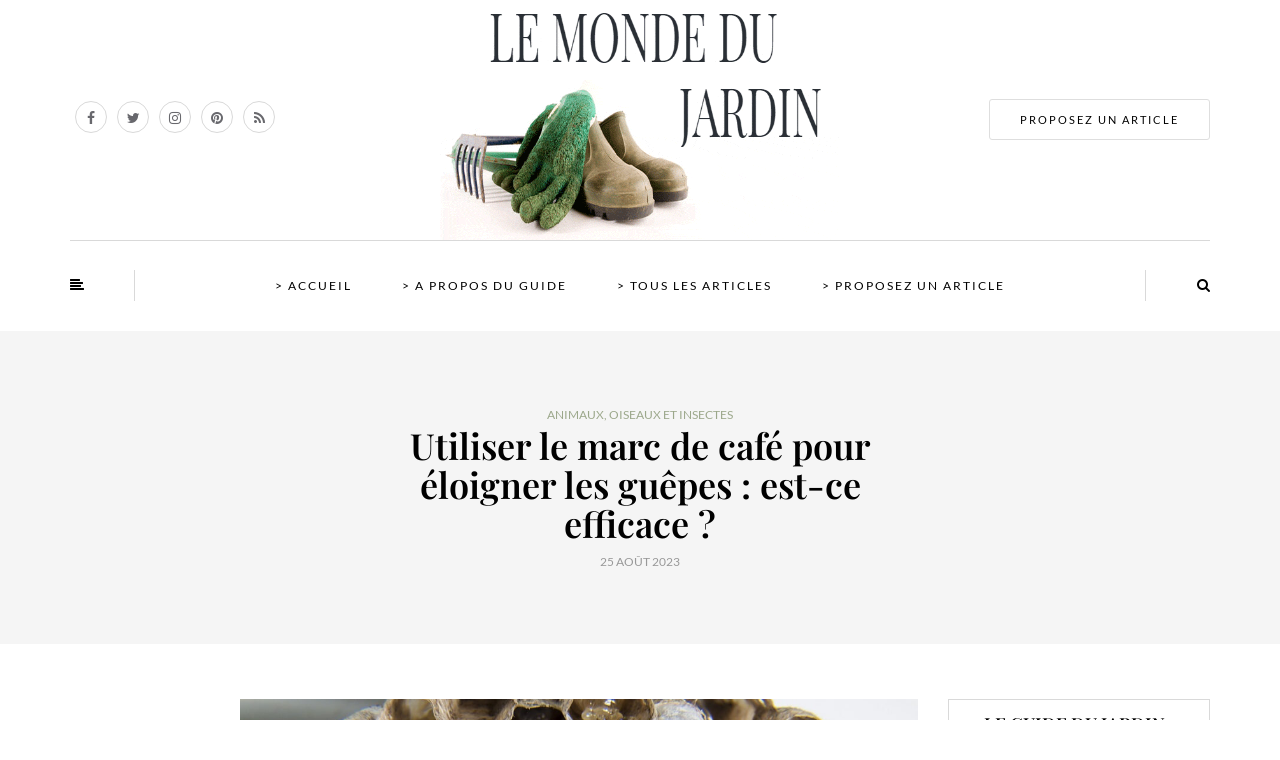

--- FILE ---
content_type: text/html; charset=UTF-8
request_url: https://www.lemondedujardin.com/10425/utiliser-le-marc-de-cafe-pour-eloigner-les-guepes-est-ce-efficace/
body_size: 44877
content:
<!DOCTYPE html>
<html lang="fr-FR">
<head><meta charset="UTF-8" /><script>if(navigator.userAgent.match(/MSIE|Internet Explorer/i)||navigator.userAgent.match(/Trident\/7\..*?rv:11/i)){var href=document.location.href;if(!href.match(/[?&]nowprocket/)){if(href.indexOf("?")==-1){if(href.indexOf("#")==-1){document.location.href=href+"?nowprocket=1"}else{document.location.href=href.replace("#","?nowprocket=1#")}}else{if(href.indexOf("#")==-1){document.location.href=href+"&nowprocket=1"}else{document.location.href=href.replace("#","&nowprocket=1#")}}}}</script><script>(()=>{class RocketLazyLoadScripts{constructor(){this.v="2.0.4",this.userEvents=["keydown","keyup","mousedown","mouseup","mousemove","mouseover","mouseout","touchmove","touchstart","touchend","touchcancel","wheel","click","dblclick","input"],this.attributeEvents=["onblur","onclick","oncontextmenu","ondblclick","onfocus","onmousedown","onmouseenter","onmouseleave","onmousemove","onmouseout","onmouseover","onmouseup","onmousewheel","onscroll","onsubmit"]}async t(){this.i(),this.o(),/iP(ad|hone)/.test(navigator.userAgent)&&this.h(),this.u(),this.l(this),this.m(),this.k(this),this.p(this),this._(),await Promise.all([this.R(),this.L()]),this.lastBreath=Date.now(),this.S(this),this.P(),this.D(),this.O(),this.M(),await this.C(this.delayedScripts.normal),await this.C(this.delayedScripts.defer),await this.C(this.delayedScripts.async),await this.T(),await this.F(),await this.j(),await this.A(),window.dispatchEvent(new Event("rocket-allScriptsLoaded")),this.everythingLoaded=!0,this.lastTouchEnd&&await new Promise(t=>setTimeout(t,500-Date.now()+this.lastTouchEnd)),this.I(),this.H(),this.U(),this.W()}i(){this.CSPIssue=sessionStorage.getItem("rocketCSPIssue"),document.addEventListener("securitypolicyviolation",t=>{this.CSPIssue||"script-src-elem"!==t.violatedDirective||"data"!==t.blockedURI||(this.CSPIssue=!0,sessionStorage.setItem("rocketCSPIssue",!0))},{isRocket:!0})}o(){window.addEventListener("pageshow",t=>{this.persisted=t.persisted,this.realWindowLoadedFired=!0},{isRocket:!0}),window.addEventListener("pagehide",()=>{this.onFirstUserAction=null},{isRocket:!0})}h(){let t;function e(e){t=e}window.addEventListener("touchstart",e,{isRocket:!0}),window.addEventListener("touchend",function i(o){o.changedTouches[0]&&t.changedTouches[0]&&Math.abs(o.changedTouches[0].pageX-t.changedTouches[0].pageX)<10&&Math.abs(o.changedTouches[0].pageY-t.changedTouches[0].pageY)<10&&o.timeStamp-t.timeStamp<200&&(window.removeEventListener("touchstart",e,{isRocket:!0}),window.removeEventListener("touchend",i,{isRocket:!0}),"INPUT"===o.target.tagName&&"text"===o.target.type||(o.target.dispatchEvent(new TouchEvent("touchend",{target:o.target,bubbles:!0})),o.target.dispatchEvent(new MouseEvent("mouseover",{target:o.target,bubbles:!0})),o.target.dispatchEvent(new PointerEvent("click",{target:o.target,bubbles:!0,cancelable:!0,detail:1,clientX:o.changedTouches[0].clientX,clientY:o.changedTouches[0].clientY})),event.preventDefault()))},{isRocket:!0})}q(t){this.userActionTriggered||("mousemove"!==t.type||this.firstMousemoveIgnored?"keyup"===t.type||"mouseover"===t.type||"mouseout"===t.type||(this.userActionTriggered=!0,this.onFirstUserAction&&this.onFirstUserAction()):this.firstMousemoveIgnored=!0),"click"===t.type&&t.preventDefault(),t.stopPropagation(),t.stopImmediatePropagation(),"touchstart"===this.lastEvent&&"touchend"===t.type&&(this.lastTouchEnd=Date.now()),"click"===t.type&&(this.lastTouchEnd=0),this.lastEvent=t.type,t.composedPath&&t.composedPath()[0].getRootNode()instanceof ShadowRoot&&(t.rocketTarget=t.composedPath()[0]),this.savedUserEvents.push(t)}u(){this.savedUserEvents=[],this.userEventHandler=this.q.bind(this),this.userEvents.forEach(t=>window.addEventListener(t,this.userEventHandler,{passive:!1,isRocket:!0})),document.addEventListener("visibilitychange",this.userEventHandler,{isRocket:!0})}U(){this.userEvents.forEach(t=>window.removeEventListener(t,this.userEventHandler,{passive:!1,isRocket:!0})),document.removeEventListener("visibilitychange",this.userEventHandler,{isRocket:!0}),this.savedUserEvents.forEach(t=>{(t.rocketTarget||t.target).dispatchEvent(new window[t.constructor.name](t.type,t))})}m(){const t="return false",e=Array.from(this.attributeEvents,t=>"data-rocket-"+t),i="["+this.attributeEvents.join("],[")+"]",o="[data-rocket-"+this.attributeEvents.join("],[data-rocket-")+"]",s=(e,i,o)=>{o&&o!==t&&(e.setAttribute("data-rocket-"+i,o),e["rocket"+i]=new Function("event",o),e.setAttribute(i,t))};new MutationObserver(t=>{for(const n of t)"attributes"===n.type&&(n.attributeName.startsWith("data-rocket-")||this.everythingLoaded?n.attributeName.startsWith("data-rocket-")&&this.everythingLoaded&&this.N(n.target,n.attributeName.substring(12)):s(n.target,n.attributeName,n.target.getAttribute(n.attributeName))),"childList"===n.type&&n.addedNodes.forEach(t=>{if(t.nodeType===Node.ELEMENT_NODE)if(this.everythingLoaded)for(const i of[t,...t.querySelectorAll(o)])for(const t of i.getAttributeNames())e.includes(t)&&this.N(i,t.substring(12));else for(const e of[t,...t.querySelectorAll(i)])for(const t of e.getAttributeNames())this.attributeEvents.includes(t)&&s(e,t,e.getAttribute(t))})}).observe(document,{subtree:!0,childList:!0,attributeFilter:[...this.attributeEvents,...e]})}I(){this.attributeEvents.forEach(t=>{document.querySelectorAll("[data-rocket-"+t+"]").forEach(e=>{this.N(e,t)})})}N(t,e){const i=t.getAttribute("data-rocket-"+e);i&&(t.setAttribute(e,i),t.removeAttribute("data-rocket-"+e))}k(t){Object.defineProperty(HTMLElement.prototype,"onclick",{get(){return this.rocketonclick||null},set(e){this.rocketonclick=e,this.setAttribute(t.everythingLoaded?"onclick":"data-rocket-onclick","this.rocketonclick(event)")}})}S(t){function e(e,i){let o=e[i];e[i]=null,Object.defineProperty(e,i,{get:()=>o,set(s){t.everythingLoaded?o=s:e["rocket"+i]=o=s}})}e(document,"onreadystatechange"),e(window,"onload"),e(window,"onpageshow");try{Object.defineProperty(document,"readyState",{get:()=>t.rocketReadyState,set(e){t.rocketReadyState=e},configurable:!0}),document.readyState="loading"}catch(t){console.log("WPRocket DJE readyState conflict, bypassing")}}l(t){this.originalAddEventListener=EventTarget.prototype.addEventListener,this.originalRemoveEventListener=EventTarget.prototype.removeEventListener,this.savedEventListeners=[],EventTarget.prototype.addEventListener=function(e,i,o){o&&o.isRocket||!t.B(e,this)&&!t.userEvents.includes(e)||t.B(e,this)&&!t.userActionTriggered||e.startsWith("rocket-")||t.everythingLoaded?t.originalAddEventListener.call(this,e,i,o):(t.savedEventListeners.push({target:this,remove:!1,type:e,func:i,options:o}),"mouseenter"!==e&&"mouseleave"!==e||t.originalAddEventListener.call(this,e,t.savedUserEvents.push,o))},EventTarget.prototype.removeEventListener=function(e,i,o){o&&o.isRocket||!t.B(e,this)&&!t.userEvents.includes(e)||t.B(e,this)&&!t.userActionTriggered||e.startsWith("rocket-")||t.everythingLoaded?t.originalRemoveEventListener.call(this,e,i,o):t.savedEventListeners.push({target:this,remove:!0,type:e,func:i,options:o})}}J(t,e){this.savedEventListeners=this.savedEventListeners.filter(i=>{let o=i.type,s=i.target||window;return e!==o||t!==s||(this.B(o,s)&&(i.type="rocket-"+o),this.$(i),!1)})}H(){EventTarget.prototype.addEventListener=this.originalAddEventListener,EventTarget.prototype.removeEventListener=this.originalRemoveEventListener,this.savedEventListeners.forEach(t=>this.$(t))}$(t){t.remove?this.originalRemoveEventListener.call(t.target,t.type,t.func,t.options):this.originalAddEventListener.call(t.target,t.type,t.func,t.options)}p(t){let e;function i(e){return t.everythingLoaded?e:e.split(" ").map(t=>"load"===t||t.startsWith("load.")?"rocket-jquery-load":t).join(" ")}function o(o){function s(e){const s=o.fn[e];o.fn[e]=o.fn.init.prototype[e]=function(){return this[0]===window&&t.userActionTriggered&&("string"==typeof arguments[0]||arguments[0]instanceof String?arguments[0]=i(arguments[0]):"object"==typeof arguments[0]&&Object.keys(arguments[0]).forEach(t=>{const e=arguments[0][t];delete arguments[0][t],arguments[0][i(t)]=e})),s.apply(this,arguments),this}}if(o&&o.fn&&!t.allJQueries.includes(o)){const e={DOMContentLoaded:[],"rocket-DOMContentLoaded":[]};for(const t in e)document.addEventListener(t,()=>{e[t].forEach(t=>t())},{isRocket:!0});o.fn.ready=o.fn.init.prototype.ready=function(i){function s(){parseInt(o.fn.jquery)>2?setTimeout(()=>i.bind(document)(o)):i.bind(document)(o)}return"function"==typeof i&&(t.realDomReadyFired?!t.userActionTriggered||t.fauxDomReadyFired?s():e["rocket-DOMContentLoaded"].push(s):e.DOMContentLoaded.push(s)),o([])},s("on"),s("one"),s("off"),t.allJQueries.push(o)}e=o}t.allJQueries=[],o(window.jQuery),Object.defineProperty(window,"jQuery",{get:()=>e,set(t){o(t)}})}P(){const t=new Map;document.write=document.writeln=function(e){const i=document.currentScript,o=document.createRange(),s=i.parentElement;let n=t.get(i);void 0===n&&(n=i.nextSibling,t.set(i,n));const c=document.createDocumentFragment();o.setStart(c,0),c.appendChild(o.createContextualFragment(e)),s.insertBefore(c,n)}}async R(){return new Promise(t=>{this.userActionTriggered?t():this.onFirstUserAction=t})}async L(){return new Promise(t=>{document.addEventListener("DOMContentLoaded",()=>{this.realDomReadyFired=!0,t()},{isRocket:!0})})}async j(){return this.realWindowLoadedFired?Promise.resolve():new Promise(t=>{window.addEventListener("load",t,{isRocket:!0})})}M(){this.pendingScripts=[];this.scriptsMutationObserver=new MutationObserver(t=>{for(const e of t)e.addedNodes.forEach(t=>{"SCRIPT"!==t.tagName||t.noModule||t.isWPRocket||this.pendingScripts.push({script:t,promise:new Promise(e=>{const i=()=>{const i=this.pendingScripts.findIndex(e=>e.script===t);i>=0&&this.pendingScripts.splice(i,1),e()};t.addEventListener("load",i,{isRocket:!0}),t.addEventListener("error",i,{isRocket:!0}),setTimeout(i,1e3)})})})}),this.scriptsMutationObserver.observe(document,{childList:!0,subtree:!0})}async F(){await this.X(),this.pendingScripts.length?(await this.pendingScripts[0].promise,await this.F()):this.scriptsMutationObserver.disconnect()}D(){this.delayedScripts={normal:[],async:[],defer:[]},document.querySelectorAll("script[type$=rocketlazyloadscript]").forEach(t=>{t.hasAttribute("data-rocket-src")?t.hasAttribute("async")&&!1!==t.async?this.delayedScripts.async.push(t):t.hasAttribute("defer")&&!1!==t.defer||"module"===t.getAttribute("data-rocket-type")?this.delayedScripts.defer.push(t):this.delayedScripts.normal.push(t):this.delayedScripts.normal.push(t)})}async _(){await this.L();let t=[];document.querySelectorAll("script[type$=rocketlazyloadscript][data-rocket-src]").forEach(e=>{let i=e.getAttribute("data-rocket-src");if(i&&!i.startsWith("data:")){i.startsWith("//")&&(i=location.protocol+i);try{const o=new URL(i).origin;o!==location.origin&&t.push({src:o,crossOrigin:e.crossOrigin||"module"===e.getAttribute("data-rocket-type")})}catch(t){}}}),t=[...new Map(t.map(t=>[JSON.stringify(t),t])).values()],this.Y(t,"preconnect")}async G(t){if(await this.K(),!0!==t.noModule||!("noModule"in HTMLScriptElement.prototype))return new Promise(e=>{let i;function o(){(i||t).setAttribute("data-rocket-status","executed"),e()}try{if(navigator.userAgent.includes("Firefox/")||""===navigator.vendor||this.CSPIssue)i=document.createElement("script"),[...t.attributes].forEach(t=>{let e=t.nodeName;"type"!==e&&("data-rocket-type"===e&&(e="type"),"data-rocket-src"===e&&(e="src"),i.setAttribute(e,t.nodeValue))}),t.text&&(i.text=t.text),t.nonce&&(i.nonce=t.nonce),i.hasAttribute("src")?(i.addEventListener("load",o,{isRocket:!0}),i.addEventListener("error",()=>{i.setAttribute("data-rocket-status","failed-network"),e()},{isRocket:!0}),setTimeout(()=>{i.isConnected||e()},1)):(i.text=t.text,o()),i.isWPRocket=!0,t.parentNode.replaceChild(i,t);else{const i=t.getAttribute("data-rocket-type"),s=t.getAttribute("data-rocket-src");i?(t.type=i,t.removeAttribute("data-rocket-type")):t.removeAttribute("type"),t.addEventListener("load",o,{isRocket:!0}),t.addEventListener("error",i=>{this.CSPIssue&&i.target.src.startsWith("data:")?(console.log("WPRocket: CSP fallback activated"),t.removeAttribute("src"),this.G(t).then(e)):(t.setAttribute("data-rocket-status","failed-network"),e())},{isRocket:!0}),s?(t.fetchPriority="high",t.removeAttribute("data-rocket-src"),t.src=s):t.src="data:text/javascript;base64,"+window.btoa(unescape(encodeURIComponent(t.text)))}}catch(i){t.setAttribute("data-rocket-status","failed-transform"),e()}});t.setAttribute("data-rocket-status","skipped")}async C(t){const e=t.shift();return e?(e.isConnected&&await this.G(e),this.C(t)):Promise.resolve()}O(){this.Y([...this.delayedScripts.normal,...this.delayedScripts.defer,...this.delayedScripts.async],"preload")}Y(t,e){this.trash=this.trash||[];let i=!0;var o=document.createDocumentFragment();t.forEach(t=>{const s=t.getAttribute&&t.getAttribute("data-rocket-src")||t.src;if(s&&!s.startsWith("data:")){const n=document.createElement("link");n.href=s,n.rel=e,"preconnect"!==e&&(n.as="script",n.fetchPriority=i?"high":"low"),t.getAttribute&&"module"===t.getAttribute("data-rocket-type")&&(n.crossOrigin=!0),t.crossOrigin&&(n.crossOrigin=t.crossOrigin),t.integrity&&(n.integrity=t.integrity),t.nonce&&(n.nonce=t.nonce),o.appendChild(n),this.trash.push(n),i=!1}}),document.head.appendChild(o)}W(){this.trash.forEach(t=>t.remove())}async T(){try{document.readyState="interactive"}catch(t){}this.fauxDomReadyFired=!0;try{await this.K(),this.J(document,"readystatechange"),document.dispatchEvent(new Event("rocket-readystatechange")),await this.K(),document.rocketonreadystatechange&&document.rocketonreadystatechange(),await this.K(),this.J(document,"DOMContentLoaded"),document.dispatchEvent(new Event("rocket-DOMContentLoaded")),await this.K(),this.J(window,"DOMContentLoaded"),window.dispatchEvent(new Event("rocket-DOMContentLoaded"))}catch(t){console.error(t)}}async A(){try{document.readyState="complete"}catch(t){}try{await this.K(),this.J(document,"readystatechange"),document.dispatchEvent(new Event("rocket-readystatechange")),await this.K(),document.rocketonreadystatechange&&document.rocketonreadystatechange(),await this.K(),this.J(window,"load"),window.dispatchEvent(new Event("rocket-load")),await this.K(),window.rocketonload&&window.rocketonload(),await this.K(),this.allJQueries.forEach(t=>t(window).trigger("rocket-jquery-load")),await this.K(),this.J(window,"pageshow");const t=new Event("rocket-pageshow");t.persisted=this.persisted,window.dispatchEvent(t),await this.K(),window.rocketonpageshow&&window.rocketonpageshow({persisted:this.persisted})}catch(t){console.error(t)}}async K(){Date.now()-this.lastBreath>45&&(await this.X(),this.lastBreath=Date.now())}async X(){return document.hidden?new Promise(t=>setTimeout(t)):new Promise(t=>requestAnimationFrame(t))}B(t,e){return e===document&&"readystatechange"===t||(e===document&&"DOMContentLoaded"===t||(e===window&&"DOMContentLoaded"===t||(e===window&&"load"===t||e===window&&"pageshow"===t)))}static run(){(new RocketLazyLoadScripts).t()}}RocketLazyLoadScripts.run()})();</script>
<meta name="viewport" content="width=device-width, initial-scale=1.0" />

<link rel="profile" href="http://gmpg.org/xfn/11" />
<link rel="pingback" href="https://www.lemondedujardin.com/xmlrpc.php" />
<meta name='robots' content='index, follow, max-image-preview:large, max-snippet:-1, max-video-preview:-1' />

	<!-- This site is optimized with the Yoast SEO plugin v26.8 - https://yoast.com/product/yoast-seo-wordpress/ -->
	<title>Utiliser le marc de café pour éloigner les guêpes : est-ce efficace ?</title>
<style id="wpr-usedcss">img:is([sizes=auto i],[sizes^="auto," i]){contain-intrinsic-size:3000px 1500px}img.emoji{display:inline!important;border:none!important;box-shadow:none!important;height:1em!important;width:1em!important;margin:0 .07em!important;vertical-align:-.1em!important;background:0 0!important;padding:0!important}:where(.wp-block-button__link){border-radius:9999px;box-shadow:none;padding:calc(.667em + 2px) calc(1.333em + 2px);text-decoration:none}:root :where(.wp-block-button .wp-block-button__link.is-style-outline),:root :where(.wp-block-button.is-style-outline>.wp-block-button__link){border:2px solid;padding:.667em 1.333em}:root :where(.wp-block-button .wp-block-button__link.is-style-outline:not(.has-text-color)),:root :where(.wp-block-button.is-style-outline>.wp-block-button__link:not(.has-text-color)){color:currentColor}:root :where(.wp-block-button .wp-block-button__link.is-style-outline:not(.has-background)),:root :where(.wp-block-button.is-style-outline>.wp-block-button__link:not(.has-background)){background-color:initial;background-image:none}:where(.wp-block-calendar table:not(.has-background) th){background:#ddd}:where(.wp-block-columns){margin-bottom:1.75em}:where(.wp-block-columns.has-background){padding:1.25em 2.375em}:where(.wp-block-post-comments input[type=submit]){border:none}:where(.wp-block-cover-image:not(.has-text-color)),:where(.wp-block-cover:not(.has-text-color)){color:#fff}:where(.wp-block-cover-image.is-light:not(.has-text-color)),:where(.wp-block-cover.is-light:not(.has-text-color)){color:#000}:root :where(.wp-block-cover h1:not(.has-text-color)),:root :where(.wp-block-cover h2:not(.has-text-color)),:root :where(.wp-block-cover h3:not(.has-text-color)),:root :where(.wp-block-cover h4:not(.has-text-color)),:root :where(.wp-block-cover h5:not(.has-text-color)),:root :where(.wp-block-cover h6:not(.has-text-color)),:root :where(.wp-block-cover p:not(.has-text-color)){color:inherit}:where(.wp-block-file){margin-bottom:1.5em}:where(.wp-block-file__button){border-radius:2em;display:inline-block;padding:.5em 1em}:where(.wp-block-file__button):is(a):active,:where(.wp-block-file__button):is(a):focus,:where(.wp-block-file__button):is(a):hover,:where(.wp-block-file__button):is(a):visited{box-shadow:none;color:#fff;opacity:.85;text-decoration:none}:where(.wp-block-group.wp-block-group-is-layout-constrained){position:relative}:root :where(.wp-block-image.is-style-rounded img,.wp-block-image .is-style-rounded img){border-radius:9999px}:where(.wp-block-latest-comments:not([style*=line-height] .wp-block-latest-comments__comment)){line-height:1.1}:where(.wp-block-latest-comments:not([style*=line-height] .wp-block-latest-comments__comment-excerpt p)){line-height:1.8}:root :where(.wp-block-latest-posts.is-grid){padding:0}:root :where(.wp-block-latest-posts.wp-block-latest-posts__list){padding-left:0}ol,ul{box-sizing:border-box}:root :where(.wp-block-list.has-background){padding:1.25em 2.375em}:where(.wp-block-navigation.has-background .wp-block-navigation-item a:not(.wp-element-button)),:where(.wp-block-navigation.has-background .wp-block-navigation-submenu a:not(.wp-element-button)){padding:.5em 1em}:where(.wp-block-navigation .wp-block-navigation__submenu-container .wp-block-navigation-item a:not(.wp-element-button)),:where(.wp-block-navigation .wp-block-navigation__submenu-container .wp-block-navigation-submenu a:not(.wp-element-button)),:where(.wp-block-navigation .wp-block-navigation__submenu-container .wp-block-navigation-submenu button.wp-block-navigation-item__content),:where(.wp-block-navigation .wp-block-navigation__submenu-container .wp-block-pages-list__item button.wp-block-navigation-item__content){padding:.5em 1em}:root :where(p.has-background){padding:1.25em 2.375em}:where(p.has-text-color:not(.has-link-color)) a{color:inherit}:where(.wp-block-post-comments-form) input:not([type=submit]),:where(.wp-block-post-comments-form) textarea{border:1px solid #949494;font-family:inherit;font-size:1em}:where(.wp-block-post-comments-form) input:where(:not([type=submit]):not([type=checkbox])),:where(.wp-block-post-comments-form) textarea{padding:calc(.667em + 2px)}:where(.wp-block-post-excerpt){box-sizing:border-box;margin-bottom:var(--wp--style--block-gap);margin-top:var(--wp--style--block-gap)}:where(.wp-block-preformatted.has-background){padding:1.25em 2.375em}:where(.wp-block-search__button){border:1px solid #ccc;padding:6px 10px}:where(.wp-block-search__input){font-family:inherit;font-size:inherit;font-style:inherit;font-weight:inherit;letter-spacing:inherit;line-height:inherit;text-transform:inherit}:where(.wp-block-search__button-inside .wp-block-search__inside-wrapper){border:1px solid #949494;box-sizing:border-box;padding:4px}:where(.wp-block-search__button-inside .wp-block-search__inside-wrapper) .wp-block-search__input{border:none;border-radius:0;padding:0 4px}:where(.wp-block-search__button-inside .wp-block-search__inside-wrapper) .wp-block-search__input:focus{outline:0}:where(.wp-block-search__button-inside .wp-block-search__inside-wrapper) :where(.wp-block-search__button){padding:4px 8px}:root :where(.wp-block-separator.is-style-dots){height:auto;line-height:1;text-align:center}:root :where(.wp-block-separator.is-style-dots):before{color:currentColor;content:"···";font-family:serif;font-size:1.5em;letter-spacing:2em;padding-left:2em}:root :where(.wp-block-site-logo.is-style-rounded){border-radius:9999px}:where(.wp-block-social-links:not(.is-style-logos-only)) .wp-social-link{background-color:#f0f0f0;color:#444}:where(.wp-block-social-links:not(.is-style-logos-only)) .wp-social-link-amazon{background-color:#f90;color:#fff}:where(.wp-block-social-links:not(.is-style-logos-only)) .wp-social-link-bandcamp{background-color:#1ea0c3;color:#fff}:where(.wp-block-social-links:not(.is-style-logos-only)) .wp-social-link-behance{background-color:#0757fe;color:#fff}:where(.wp-block-social-links:not(.is-style-logos-only)) .wp-social-link-bluesky{background-color:#0a7aff;color:#fff}:where(.wp-block-social-links:not(.is-style-logos-only)) .wp-social-link-codepen{background-color:#1e1f26;color:#fff}:where(.wp-block-social-links:not(.is-style-logos-only)) .wp-social-link-deviantart{background-color:#02e49b;color:#fff}:where(.wp-block-social-links:not(.is-style-logos-only)) .wp-social-link-discord{background-color:#5865f2;color:#fff}:where(.wp-block-social-links:not(.is-style-logos-only)) .wp-social-link-dribbble{background-color:#e94c89;color:#fff}:where(.wp-block-social-links:not(.is-style-logos-only)) .wp-social-link-dropbox{background-color:#4280ff;color:#fff}:where(.wp-block-social-links:not(.is-style-logos-only)) .wp-social-link-etsy{background-color:#f45800;color:#fff}:where(.wp-block-social-links:not(.is-style-logos-only)) .wp-social-link-facebook{background-color:#0866ff;color:#fff}:where(.wp-block-social-links:not(.is-style-logos-only)) .wp-social-link-fivehundredpx{background-color:#000;color:#fff}:where(.wp-block-social-links:not(.is-style-logos-only)) .wp-social-link-flickr{background-color:#0461dd;color:#fff}:where(.wp-block-social-links:not(.is-style-logos-only)) .wp-social-link-foursquare{background-color:#e65678;color:#fff}:where(.wp-block-social-links:not(.is-style-logos-only)) .wp-social-link-github{background-color:#24292d;color:#fff}:where(.wp-block-social-links:not(.is-style-logos-only)) .wp-social-link-goodreads{background-color:#eceadd;color:#382110}:where(.wp-block-social-links:not(.is-style-logos-only)) .wp-social-link-google{background-color:#ea4434;color:#fff}:where(.wp-block-social-links:not(.is-style-logos-only)) .wp-social-link-gravatar{background-color:#1d4fc4;color:#fff}:where(.wp-block-social-links:not(.is-style-logos-only)) .wp-social-link-instagram{background-color:#f00075;color:#fff}:where(.wp-block-social-links:not(.is-style-logos-only)) .wp-social-link-lastfm{background-color:#e21b24;color:#fff}:where(.wp-block-social-links:not(.is-style-logos-only)) .wp-social-link-linkedin{background-color:#0d66c2;color:#fff}:where(.wp-block-social-links:not(.is-style-logos-only)) .wp-social-link-mastodon{background-color:#3288d4;color:#fff}:where(.wp-block-social-links:not(.is-style-logos-only)) .wp-social-link-medium{background-color:#000;color:#fff}:where(.wp-block-social-links:not(.is-style-logos-only)) .wp-social-link-meetup{background-color:#f6405f;color:#fff}:where(.wp-block-social-links:not(.is-style-logos-only)) .wp-social-link-patreon{background-color:#000;color:#fff}:where(.wp-block-social-links:not(.is-style-logos-only)) .wp-social-link-pinterest{background-color:#e60122;color:#fff}:where(.wp-block-social-links:not(.is-style-logos-only)) .wp-social-link-pocket{background-color:#ef4155;color:#fff}:where(.wp-block-social-links:not(.is-style-logos-only)) .wp-social-link-reddit{background-color:#ff4500;color:#fff}:where(.wp-block-social-links:not(.is-style-logos-only)) .wp-social-link-skype{background-color:#0478d7;color:#fff}:where(.wp-block-social-links:not(.is-style-logos-only)) .wp-social-link-snapchat{background-color:#fefc00;color:#fff;stroke:#000}:where(.wp-block-social-links:not(.is-style-logos-only)) .wp-social-link-soundcloud{background-color:#ff5600;color:#fff}:where(.wp-block-social-links:not(.is-style-logos-only)) .wp-social-link-spotify{background-color:#1bd760;color:#fff}:where(.wp-block-social-links:not(.is-style-logos-only)) .wp-social-link-telegram{background-color:#2aabee;color:#fff}:where(.wp-block-social-links:not(.is-style-logos-only)) .wp-social-link-threads{background-color:#000;color:#fff}:where(.wp-block-social-links:not(.is-style-logos-only)) .wp-social-link-tiktok{background-color:#000;color:#fff}:where(.wp-block-social-links:not(.is-style-logos-only)) .wp-social-link-tumblr{background-color:#011835;color:#fff}:where(.wp-block-social-links:not(.is-style-logos-only)) .wp-social-link-twitch{background-color:#6440a4;color:#fff}:where(.wp-block-social-links:not(.is-style-logos-only)) .wp-social-link-twitter{background-color:#1da1f2;color:#fff}:where(.wp-block-social-links:not(.is-style-logos-only)) .wp-social-link-vimeo{background-color:#1eb7ea;color:#fff}:where(.wp-block-social-links:not(.is-style-logos-only)) .wp-social-link-vk{background-color:#4680c2;color:#fff}:where(.wp-block-social-links:not(.is-style-logos-only)) .wp-social-link-wordpress{background-color:#3499cd;color:#fff}:where(.wp-block-social-links:not(.is-style-logos-only)) .wp-social-link-whatsapp{background-color:#25d366;color:#fff}:where(.wp-block-social-links:not(.is-style-logos-only)) .wp-social-link-x{background-color:#000;color:#fff}:where(.wp-block-social-links:not(.is-style-logos-only)) .wp-social-link-yelp{background-color:#d32422;color:#fff}:where(.wp-block-social-links:not(.is-style-logos-only)) .wp-social-link-youtube{background-color:red;color:#fff}:where(.wp-block-social-links.is-style-logos-only) .wp-social-link{background:0 0}:where(.wp-block-social-links.is-style-logos-only) .wp-social-link svg{height:1.25em;width:1.25em}:where(.wp-block-social-links.is-style-logos-only) .wp-social-link-amazon{color:#f90}:where(.wp-block-social-links.is-style-logos-only) .wp-social-link-bandcamp{color:#1ea0c3}:where(.wp-block-social-links.is-style-logos-only) .wp-social-link-behance{color:#0757fe}:where(.wp-block-social-links.is-style-logos-only) .wp-social-link-bluesky{color:#0a7aff}:where(.wp-block-social-links.is-style-logos-only) .wp-social-link-codepen{color:#1e1f26}:where(.wp-block-social-links.is-style-logos-only) .wp-social-link-deviantart{color:#02e49b}:where(.wp-block-social-links.is-style-logos-only) .wp-social-link-discord{color:#5865f2}:where(.wp-block-social-links.is-style-logos-only) .wp-social-link-dribbble{color:#e94c89}:where(.wp-block-social-links.is-style-logos-only) .wp-social-link-dropbox{color:#4280ff}:where(.wp-block-social-links.is-style-logos-only) .wp-social-link-etsy{color:#f45800}:where(.wp-block-social-links.is-style-logos-only) .wp-social-link-facebook{color:#0866ff}:where(.wp-block-social-links.is-style-logos-only) .wp-social-link-fivehundredpx{color:#000}:where(.wp-block-social-links.is-style-logos-only) .wp-social-link-flickr{color:#0461dd}:where(.wp-block-social-links.is-style-logos-only) .wp-social-link-foursquare{color:#e65678}:where(.wp-block-social-links.is-style-logos-only) .wp-social-link-github{color:#24292d}:where(.wp-block-social-links.is-style-logos-only) .wp-social-link-goodreads{color:#382110}:where(.wp-block-social-links.is-style-logos-only) .wp-social-link-google{color:#ea4434}:where(.wp-block-social-links.is-style-logos-only) .wp-social-link-gravatar{color:#1d4fc4}:where(.wp-block-social-links.is-style-logos-only) .wp-social-link-instagram{color:#f00075}:where(.wp-block-social-links.is-style-logos-only) .wp-social-link-lastfm{color:#e21b24}:where(.wp-block-social-links.is-style-logos-only) .wp-social-link-linkedin{color:#0d66c2}:where(.wp-block-social-links.is-style-logos-only) .wp-social-link-mastodon{color:#3288d4}:where(.wp-block-social-links.is-style-logos-only) .wp-social-link-medium{color:#000}:where(.wp-block-social-links.is-style-logos-only) .wp-social-link-meetup{color:#f6405f}:where(.wp-block-social-links.is-style-logos-only) .wp-social-link-patreon{color:#000}:where(.wp-block-social-links.is-style-logos-only) .wp-social-link-pinterest{color:#e60122}:where(.wp-block-social-links.is-style-logos-only) .wp-social-link-pocket{color:#ef4155}:where(.wp-block-social-links.is-style-logos-only) .wp-social-link-reddit{color:#ff4500}:where(.wp-block-social-links.is-style-logos-only) .wp-social-link-skype{color:#0478d7}:where(.wp-block-social-links.is-style-logos-only) .wp-social-link-snapchat{color:#fff;stroke:#000}:where(.wp-block-social-links.is-style-logos-only) .wp-social-link-soundcloud{color:#ff5600}:where(.wp-block-social-links.is-style-logos-only) .wp-social-link-spotify{color:#1bd760}:where(.wp-block-social-links.is-style-logos-only) .wp-social-link-telegram{color:#2aabee}:where(.wp-block-social-links.is-style-logos-only) .wp-social-link-threads{color:#000}:where(.wp-block-social-links.is-style-logos-only) .wp-social-link-tiktok{color:#000}:where(.wp-block-social-links.is-style-logos-only) .wp-social-link-tumblr{color:#011835}:where(.wp-block-social-links.is-style-logos-only) .wp-social-link-twitch{color:#6440a4}:where(.wp-block-social-links.is-style-logos-only) .wp-social-link-twitter{color:#1da1f2}:where(.wp-block-social-links.is-style-logos-only) .wp-social-link-vimeo{color:#1eb7ea}:where(.wp-block-social-links.is-style-logos-only) .wp-social-link-vk{color:#4680c2}:where(.wp-block-social-links.is-style-logos-only) .wp-social-link-whatsapp{color:#25d366}:where(.wp-block-social-links.is-style-logos-only) .wp-social-link-wordpress{color:#3499cd}:where(.wp-block-social-links.is-style-logos-only) .wp-social-link-x{color:#000}:where(.wp-block-social-links.is-style-logos-only) .wp-social-link-yelp{color:#d32422}:where(.wp-block-social-links.is-style-logos-only) .wp-social-link-youtube{color:red}:root :where(.wp-block-social-links .wp-social-link a){padding:.25em}:root :where(.wp-block-social-links.is-style-logos-only .wp-social-link a){padding:0}:root :where(.wp-block-social-links.is-style-pill-shape .wp-social-link a){padding-left:.6666666667em;padding-right:.6666666667em}:root :where(.wp-block-tag-cloud.is-style-outline){display:flex;flex-wrap:wrap;gap:1ch}:root :where(.wp-block-tag-cloud.is-style-outline a){border:1px solid;font-size:unset!important;margin-right:0;padding:1ch 2ch;text-decoration:none!important}:root :where(.wp-block-table-of-contents){box-sizing:border-box}:where(.wp-block-term-description){box-sizing:border-box;margin-bottom:var(--wp--style--block-gap);margin-top:var(--wp--style--block-gap)}:where(pre.wp-block-verse){font-family:inherit}.entry-content{counter-reset:footnotes}:root{--wp--preset--font-size--normal:16px;--wp--preset--font-size--huge:42px}.aligncenter{clear:both}.screen-reader-text{border:0;clip-path:inset(50%);height:1px;margin:-1px;overflow:hidden;padding:0;position:absolute;width:1px;word-wrap:normal!important}.screen-reader-text:focus{background-color:#ddd;clip-path:none;color:#444;display:block;font-size:1em;height:auto;left:5px;line-height:normal;padding:15px 23px 14px;text-decoration:none;top:5px;width:auto;z-index:100000}html :where(.has-border-color){border-style:solid}html :where([style*=border-top-color]){border-top-style:solid}html :where([style*=border-right-color]){border-right-style:solid}html :where([style*=border-bottom-color]){border-bottom-style:solid}html :where([style*=border-left-color]){border-left-style:solid}html :where([style*=border-width]){border-style:solid}html :where([style*=border-top-width]){border-top-style:solid}html :where([style*=border-right-width]){border-right-style:solid}html :where([style*=border-bottom-width]){border-bottom-style:solid}html :where([style*=border-left-width]){border-left-style:solid}html :where(img[class*=wp-image-]){height:auto;max-width:100%}:where(figure){margin:0 0 1em}html :where(.is-position-sticky){--wp-admin--admin-bar--position-offset:var(--wp-admin--admin-bar--height,0px)}@media screen and (max-width:600px){html :where(.is-position-sticky){--wp-admin--admin-bar--position-offset:0px}}:root{--wp--preset--aspect-ratio--square:1;--wp--preset--aspect-ratio--4-3:4/3;--wp--preset--aspect-ratio--3-4:3/4;--wp--preset--aspect-ratio--3-2:3/2;--wp--preset--aspect-ratio--2-3:2/3;--wp--preset--aspect-ratio--16-9:16/9;--wp--preset--aspect-ratio--9-16:9/16;--wp--preset--color--black:#000000;--wp--preset--color--cyan-bluish-gray:#abb8c3;--wp--preset--color--white:#ffffff;--wp--preset--color--pale-pink:#f78da7;--wp--preset--color--vivid-red:#cf2e2e;--wp--preset--color--luminous-vivid-orange:#ff6900;--wp--preset--color--luminous-vivid-amber:#fcb900;--wp--preset--color--light-green-cyan:#7bdcb5;--wp--preset--color--vivid-green-cyan:#00d084;--wp--preset--color--pale-cyan-blue:#8ed1fc;--wp--preset--color--vivid-cyan-blue:#0693e3;--wp--preset--color--vivid-purple:#9b51e0;--wp--preset--gradient--vivid-cyan-blue-to-vivid-purple:linear-gradient(135deg,rgba(6, 147, 227, 1) 0%,rgb(155, 81, 224) 100%);--wp--preset--gradient--light-green-cyan-to-vivid-green-cyan:linear-gradient(135deg,rgb(122, 220, 180) 0%,rgb(0, 208, 130) 100%);--wp--preset--gradient--luminous-vivid-amber-to-luminous-vivid-orange:linear-gradient(135deg,rgba(252, 185, 0, 1) 0%,rgba(255, 105, 0, 1) 100%);--wp--preset--gradient--luminous-vivid-orange-to-vivid-red:linear-gradient(135deg,rgba(255, 105, 0, 1) 0%,rgb(207, 46, 46) 100%);--wp--preset--gradient--very-light-gray-to-cyan-bluish-gray:linear-gradient(135deg,rgb(238, 238, 238) 0%,rgb(169, 184, 195) 100%);--wp--preset--gradient--cool-to-warm-spectrum:linear-gradient(135deg,rgb(74, 234, 220) 0%,rgb(151, 120, 209) 20%,rgb(207, 42, 186) 40%,rgb(238, 44, 130) 60%,rgb(251, 105, 98) 80%,rgb(254, 248, 76) 100%);--wp--preset--gradient--blush-light-purple:linear-gradient(135deg,rgb(255, 206, 236) 0%,rgb(152, 150, 240) 100%);--wp--preset--gradient--blush-bordeaux:linear-gradient(135deg,rgb(254, 205, 165) 0%,rgb(254, 45, 45) 50%,rgb(107, 0, 62) 100%);--wp--preset--gradient--luminous-dusk:linear-gradient(135deg,rgb(255, 203, 112) 0%,rgb(199, 81, 192) 50%,rgb(65, 88, 208) 100%);--wp--preset--gradient--pale-ocean:linear-gradient(135deg,rgb(255, 245, 203) 0%,rgb(182, 227, 212) 50%,rgb(51, 167, 181) 100%);--wp--preset--gradient--electric-grass:linear-gradient(135deg,rgb(202, 248, 128) 0%,rgb(113, 206, 126) 100%);--wp--preset--gradient--midnight:linear-gradient(135deg,rgb(2, 3, 129) 0%,rgb(40, 116, 252) 100%);--wp--preset--font-size--small:13px;--wp--preset--font-size--medium:20px;--wp--preset--font-size--large:36px;--wp--preset--font-size--x-large:42px;--wp--preset--spacing--20:0.44rem;--wp--preset--spacing--30:0.67rem;--wp--preset--spacing--40:1rem;--wp--preset--spacing--50:1.5rem;--wp--preset--spacing--60:2.25rem;--wp--preset--spacing--70:3.38rem;--wp--preset--spacing--80:5.06rem;--wp--preset--shadow--natural:6px 6px 9px rgba(0, 0, 0, .2);--wp--preset--shadow--deep:12px 12px 50px rgba(0, 0, 0, .4);--wp--preset--shadow--sharp:6px 6px 0px rgba(0, 0, 0, .2);--wp--preset--shadow--outlined:6px 6px 0px -3px rgba(255, 255, 255, 1),6px 6px rgba(0, 0, 0, 1);--wp--preset--shadow--crisp:6px 6px 0px rgba(0, 0, 0, 1)}:where(.is-layout-flex){gap:.5em}:where(.is-layout-grid){gap:.5em}:where(.wp-block-post-template.is-layout-flex){gap:1.25em}:where(.wp-block-post-template.is-layout-grid){gap:1.25em}:where(.wp-block-columns.is-layout-flex){gap:2em}:where(.wp-block-columns.is-layout-grid){gap:2em}:root :where(.wp-block-pullquote){font-size:1.5em;line-height:1.6}#cookie-notice,#cookie-notice .cn-button:not(.cn-button-custom){font-family:-apple-system,BlinkMacSystemFont,Arial,Roboto,"Helvetica Neue",sans-serif;font-weight:400;font-size:13px;text-align:center}#cookie-notice{position:fixed;min-width:100%;height:auto;z-index:100000;letter-spacing:0;line-height:20px;left:0}#cookie-notice,#cookie-notice *{-webkit-box-sizing:border-box;-moz-box-sizing:border-box;box-sizing:border-box}#cookie-notice.cn-animated{-webkit-animation-duration:.5s!important;animation-duration:.5s!important;-webkit-animation-fill-mode:both;animation-fill-mode:both}#cookie-notice .cookie-notice-container{display:block}#cookie-notice.cookie-notice-hidden .cookie-notice-container{display:none}.cn-position-bottom{bottom:0}.cookie-notice-container{padding:15px 30px;text-align:center;width:100%;z-index:2}.cn-close-icon{position:absolute;right:15px;top:50%;margin-top:-10px;width:15px;height:15px;opacity:.5;padding:10px;outline:0;cursor:pointer}.cn-close-icon:hover{opacity:1}.cn-close-icon:after,.cn-close-icon:before{position:absolute;content:' ';height:15px;width:2px;top:3px;background-color:grey}.cn-close-icon:before{transform:rotate(45deg)}.cn-close-icon:after{transform:rotate(-45deg)}#cookie-notice .cn-revoke-cookie{margin:0}#cookie-notice .cn-button{margin:0 0 0 10px;display:inline-block}#cookie-notice .cn-button:not(.cn-button-custom){letter-spacing:.25px;margin:0 0 0 10px;text-transform:none;display:inline-block;cursor:pointer;touch-action:manipulation;white-space:nowrap;outline:0;box-shadow:none;text-shadow:none;border:none;-webkit-border-radius:3px;-moz-border-radius:3px;border-radius:3px;text-decoration:none;padding:8.5px 10px;line-height:1;color:inherit}.cn-text-container{margin:0 0 6px}.cn-buttons-container,.cn-text-container{display:inline-block}#cookie-notice.cookie-notice-visible.cn-effect-fade,#cookie-notice.cookie-revoke-visible.cn-effect-fade{-webkit-animation-name:fadeIn;animation-name:fadeIn}#cookie-notice.cn-effect-fade{-webkit-animation-name:fadeOut;animation-name:fadeOut}@-webkit-keyframes fadeIn{from{opacity:0}to{opacity:1}}@keyframes fadeIn{from{opacity:0}to{opacity:1}}@media all and (max-width:900px){.cookie-notice-container #cn-notice-buttons,.cookie-notice-container #cn-notice-text{display:block}#cookie-notice .cn-button{margin:0 5px 5px}}@media all and (max-width:480px){.cookie-notice-container{padding:15px 25px}}.rev_slider_wrapper{position:relative;z-index:0;width:100%}.tp-simpleresponsive img{max-width:none!important;transition:none;margin:0;padding:0;border:none}.rev_slider_wrapper>ul,.tp-revslider-mainul>li,.tp-revslider-mainul>li:before,.tp-simpleresponsive>ul,.tp-simpleresponsive>ul>li,.tp-simpleresponsive>ul>li:before{list-style:none!important;position:absolute;margin:0!important;padding:0!important;overflow-x:visible;overflow-y:visible;list-style-type:none!important;background-image:none;background-position:0 0;text-indent:0;top:0;left:0}.tp-revslider-mainul>li,.tp-revslider-mainul>li:before,.tp-simpleresponsive>ul>li,.tp-simpleresponsive>ul>li:before{visibility:hidden}.tp-revslider-mainul,.tp-revslider-slidesli{padding:0!important;margin:0!important;list-style:none!important}.tp-simpleresponsive img{-moz-user-select:none;-khtml-user-select:none;-webkit-user-select:none;-o-user-select:none}.tp-svg-layer svg{width:100%;height:100%;position:relative;vertical-align:top}.tp-forcenotvisible{visibility:hidden!important;display:none!important}.tp-parallax-wrap{transform-style:preserve-3d}.rev_row_zone{position:absolute;width:100%;left:0;box-sizing:border-box;min-height:50px;font-size:0px}.rev_column .tp-parallax-wrap{vertical-align:top}.rev_column{display:table-cell;position:relative;vertical-align:top;height:auto;box-sizing:border-box;font-size:0px}.rev_column_inner{box-sizing:border-box;display:block;position:relative;width:100%!important;height:auto!important;white-space:normal!important}.rev_column_inner .tp-loop-wrap,.rev_column_inner .tp-parallax-wrap{text-align:inherit}.rev_column_inner .tp-parallax-wrap,.rev_column_inner .tp-parallax-wrap .tp-loop-wrap{position:relative!important;left:auto!important;top:auto!important;line-height:0}.rev_column_inner .rev_layer_in_column,.rev_column_inner .tp-parallax-wrap,.rev_column_inner .tp-parallax-wrap .tp-loop-wrap{vertical-align:top}.tp-static-layers{position:absolute;z-index:101;top:0;left:0}.rs-background-video-layer{position:absolute;top:0;left:0;width:100%;height:100%;visibility:hidden;z-index:0}.rs-fullvideo-cover{width:100%;height:100%;top:0;left:0;position:absolute;background:0 0;z-index:5}.rs-background-video-layer video::-webkit-media-controls,.rs-background-video-layer video::-webkit-media-controls-start-playback-button{display:none!important}.tp-shadowcover{width:100%;height:100%;top:0;left:0;background:#fff;position:absolute;z-index:-1}.tp-bannertimer{visibility:hidden;width:100%;height:5px;background:#000;background:rgba(0,0,0,.15);position:absolute;z-index:200;top:0}.tp-caption img{background:0 0;zoom:1}.caption.slidelink a div,.tp-caption.slidelink a div{width:3000px;height:1500px;background:var(--wpr-bg-edb8b1dd-136c-4d23-92a9-2fd3397e9d4e)}.tp-caption.slidelink a span{background:var(--wpr-bg-40ee001a-899a-4130-b4b5-f2e8f8ae813b)}.tp-loader{top:50%;left:50%;z-index:10000;position:absolute}.tp-loader.spinner0{width:40px;height:40px;background-color:#fff;background-image:var(--wpr-bg-649ff54a-c5da-4ef1-a672-657c9eb1fe86);background-repeat:no-repeat;background-position:center center;box-shadow:0 0 20px 0 rgba(0,0,0,.15);margin-top:-20px;margin-left:-20px;animation:1.2s ease-in-out infinite tp-rotateplane;border-radius:3px}@keyframes tp-rotateplane{0%{transform:perspective(120px) rotateX(0) rotateY(0)}50%{transform:perspective(120px) rotateX(-180.1deg) rotateY(0)}100%{transform:perspective(120px) rotateX(-180deg) rotateY(-179.9deg)}}.tp-tab,.tp-thumb{cursor:pointer;position:absolute;opacity:.5;box-sizing:border-box}.tp-tab.selected,.tp-tab:hover,.tp-thumb.selected,.tp-thumb:hover{opacity:1}.tp-bullet{width:15px;height:15px;position:absolute;background:#fff;background:rgba(255,255,255,.3);cursor:pointer}.tp-bullet.selected,.tp-bullet:hover{background:#fff}.rs-background-video-layer iframe{visibility:inherit!important}html{font-family:sans-serif;-webkit-text-size-adjust:100%;-ms-text-size-adjust:100%}body{margin:0}article,footer,header,nav{display:block}canvas,progress,video{display:inline-block;vertical-align:baseline}[hidden],template{display:none}a{background:0 0}a:active,a:hover{outline:0}abbr[title]{border-bottom:1px dotted}b,strong{font-weight:700}h1{margin:.67em 0;font-size:2em}small{font-size:80%}img{border:0}svg:not(:root){overflow:hidden}code{font-family:monospace,monospace;font-size:1em}button,input,optgroup,select,textarea{margin:0;font:inherit;color:inherit}button{overflow:visible}button,select{text-transform:none}button,html input[type=button],input[type=submit]{-webkit-appearance:button;cursor:pointer}button[disabled],html input[disabled]{cursor:default}button::-moz-focus-inner,input::-moz-focus-inner{padding:0;border:0}input{line-height:normal}input[type=checkbox],input[type=radio]{box-sizing:border-box;padding:0}input[type=number]::-webkit-inner-spin-button,input[type=number]::-webkit-outer-spin-button{height:auto}input[type=search]{-webkit-box-sizing:content-box;-moz-box-sizing:content-box;box-sizing:content-box;-webkit-appearance:textfield}input[type=search]::-webkit-search-cancel-button,input[type=search]::-webkit-search-decoration{-webkit-appearance:none}fieldset{padding:.35em .625em .75em;margin:0 2px;border:1px solid silver}legend{padding:0;border:0}textarea{overflow:auto}optgroup{font-weight:700}table{border-spacing:0;border-collapse:collapse}@media print{*{color:#000!important;text-shadow:none!important;background:0 0!important;box-shadow:none!important}a,a:visited{text-decoration:underline}a[href]:after{content:" (" attr(href) ")"}abbr[title]:after{content:" (" attr(title) ")"}a[href^="#"]:after{content:""}img,tr{page-break-inside:avoid}img{max-width:100%!important}h2,h3,p{orphans:3;widows:3}h2,h3{page-break-after:avoid}select{background:#fff!important}.navbar{display:none}.label{border:1px solid #000}.table{border-collapse:collapse!important}}*{-webkit-box-sizing:border-box;-moz-box-sizing:border-box;box-sizing:border-box}:after,:before{-webkit-box-sizing:border-box;-moz-box-sizing:border-box;box-sizing:border-box}html{font-size:62.5%;-webkit-tap-highlight-color:transparent}body{font-family:"Helvetica Neue",Helvetica,Arial,sans-serif;font-size:14px;line-height:1.42857143;color:#333;background-color:#fff}button,input,select,textarea{font-family:inherit;font-size:inherit;line-height:inherit}a{color:#428bca;text-decoration:none}a:focus,a:hover{color:#2a6496;text-decoration:underline}a:focus{outline:dotted thin;outline:-webkit-focus-ring-color auto 5px;outline-offset:-2px}img{vertical-align:middle}h1,h2,h3,h5{font-family:inherit;font-weight:500;line-height:1.1;color:inherit}h1 small,h2 small,h3 small,h5 small{font-weight:400;line-height:1;color:#999}h1,h2,h3{margin-top:20px;margin-bottom:10px}h1 small,h2 small,h3 small{font-size:65%}h5{margin-top:10px;margin-bottom:10px}h5 small{font-size:75%}h2{font-size:30px}h3{font-size:24px}p{margin:0 0 10px}small{font-size:85%}ol,ul{margin-top:0;margin-bottom:10px}ol ol,ol ul,ul ol,ul ul{margin-bottom:0}abbr[data-original-title],abbr[title]{cursor:help;border-bottom:1px dotted #999}code{font-family:Menlo,Monaco,Consolas,"Courier New",monospace}code{padding:2px 4px;font-size:90%;color:#c7254e;white-space:nowrap;background-color:#f9f2f4;border-radius:4px}.container{padding-right:15px;padding-left:15px;margin-right:auto;margin-left:auto}@media (min-width:768px){.container{width:750px}}@media (min-width:992px){.container{width:970px}}@media (min-width:1200px){.container{width:1170px}}.container-fluid{padding-right:15px;padding-left:15px;margin-right:auto;margin-left:auto}.row{margin-right:-15px;margin-left:-15px}.col-md-12,.col-md-3,.col-md-9,.col-sm-12{position:relative;min-height:1px;padding-right:15px;padding-left:15px}@media (min-width:768px){.col-sm-12{float:left}.col-sm-12{width:100%}}@media (min-width:992px){.col-md-12,.col-md-3,.col-md-9{float:left}.col-md-12{width:100%}.col-md-9{width:75%}.col-md-3{width:25%}}table{max-width:100%;background-color:transparent}.table{width:100%;margin-bottom:20px}.table>tbody+tbody{border-top:2px solid #ddd}.table .table{background-color:#fff}fieldset{min-width:0;padding:0;margin:0;border:0}legend{display:block;width:100%;padding:0;margin-bottom:20px;font-size:21px;line-height:inherit;color:#333;border:0;border-bottom:1px solid #e5e5e5}label{display:inline-block;margin-bottom:5px;font-weight:700}input[type=search]{-webkit-box-sizing:border-box;-moz-box-sizing:border-box;box-sizing:border-box}input[type=checkbox],input[type=radio]{margin:4px 0 0;line-height:normal}input[type=file]{display:block}select[multiple],select[size]{height:auto}input[type=checkbox]:focus,input[type=file]:focus,input[type=radio]:focus{outline:dotted thin;outline:-webkit-focus-ring-color auto 5px;outline-offset:-2px}input[type=search]{-webkit-appearance:none}.checkbox,.radio{display:block;min-height:20px;padding-left:20px;margin-top:10px;margin-bottom:10px}.checkbox label,.radio label{display:inline;font-weight:400;cursor:pointer}.checkbox input[type=checkbox],.radio input[type=radio]{float:left;margin-left:-20px}.checkbox+.checkbox,.radio+.radio{margin-top:-5px}.checkbox[disabled],.radio[disabled],fieldset[disabled] .checkbox,fieldset[disabled] .radio,fieldset[disabled] input[type=checkbox],fieldset[disabled] input[type=radio],input[type=checkbox][disabled],input[type=radio][disabled]{cursor:not-allowed}.btn{display:inline-block;padding:6px 12px;margin-bottom:0;font-size:14px;font-weight:400;line-height:1.42857143;text-align:center;white-space:nowrap;vertical-align:middle;cursor:pointer;-webkit-user-select:none;-moz-user-select:none;-ms-user-select:none;user-select:none;background-image:none;border:1px solid transparent;border-radius:4px}.btn.active:focus,.btn:active:focus,.btn:focus{outline:dotted thin;outline:-webkit-focus-ring-color auto 5px;outline-offset:-2px}.btn:focus,.btn:hover{color:#333;text-decoration:none}.btn.active,.btn:active{background-image:none;outline:0;-webkit-box-shadow:inset 0 3px 5px rgba(0,0,0,.125);box-shadow:inset 0 3px 5px rgba(0,0,0,.125)}.btn.disabled,.btn[disabled],fieldset[disabled] .btn{pointer-events:none;cursor:not-allowed;-webkit-box-shadow:none;box-shadow:none;opacity:.65}.fade{opacity:0;-webkit-transition:opacity .15s linear;transition:opacity .15s linear}.fade.in{opacity:1}.collapse{display:none}.collapse.in{display:block}.collapsing{position:relative;height:0;overflow:hidden;-webkit-transition:height .35s;transition:height .35s ease}.dropdown{position:relative}.dropdown-menu{position:absolute;top:100%;left:0;z-index:1000;display:none;float:left;min-width:160px;padding:5px 0;margin:2px 0 0;font-size:14px;list-style:none;background-color:#fff;background-clip:padding-box;border:1px solid #ccc;border:1px solid rgba(0,0,0,.15);border-radius:4px;-webkit-box-shadow:0 6px 12px rgba(0,0,0,.175);box-shadow:0 6px 12px rgba(0,0,0,.175)}.dropdown-menu>li>a{display:block;padding:3px 20px;clear:both;font-weight:400;line-height:1.42857143;color:#333;white-space:nowrap}.dropdown-menu>li>a:focus,.dropdown-menu>li>a:hover{color:#262626;text-decoration:none;background-color:#f5f5f5}.dropdown-menu>.active>a,.dropdown-menu>.active>a:focus,.dropdown-menu>.active>a:hover{color:#fff;text-decoration:none;background-color:#428bca;outline:0}.dropdown-menu>.disabled>a,.dropdown-menu>.disabled>a:focus,.dropdown-menu>.disabled>a:hover{color:#999}.dropdown-menu>.disabled>a:focus,.dropdown-menu>.disabled>a:hover{text-decoration:none;cursor:not-allowed;background-color:transparent;background-image:none}.open>.dropdown-menu{display:block}.open>a{outline:0}.dropdown-backdrop{position:fixed;top:0;right:0;bottom:0;left:0;z-index:990}.nav{padding-left:0;margin-bottom:0;list-style:none}.nav>li{position:relative;display:block}.nav>li>a{position:relative;display:block;padding:10px 15px}.nav>li>a:focus,.nav>li>a:hover{text-decoration:none;background-color:#eee}.nav>li.disabled>a{color:#999}.nav>li.disabled>a:focus,.nav>li.disabled>a:hover{color:#999;text-decoration:none;cursor:not-allowed;background-color:transparent}.nav .open>a,.nav .open>a:focus,.nav .open>a:hover{background-color:#eee;border-color:#428bca}.nav>li>a>img{max-width:none}.navbar{position:relative;min-height:50px;margin-bottom:20px;border:1px solid transparent}.navbar-collapse{max-height:340px;padding-right:15px;padding-left:15px;overflow-x:visible;-webkit-overflow-scrolling:touch;border-top:1px solid transparent;box-shadow:inset 0 1px 0 rgba(255,255,255,.1)}.navbar-collapse.in{overflow-y:auto}.container-fluid>.navbar-collapse,.container>.navbar-collapse{margin-right:-15px;margin-left:-15px}@media (min-width:768px){.navbar{border-radius:4px}.navbar-collapse{width:auto;border-top:0;box-shadow:none}.navbar-collapse.collapse{display:block!important;height:auto!important;padding-bottom:0;overflow:visible!important}.navbar-collapse.in{overflow-y:visible}.container-fluid>.navbar-collapse,.container>.navbar-collapse{margin-right:0;margin-left:0}.navbar-toggle{display:none}}.navbar-toggle{position:relative;float:right;padding:9px 10px;margin-top:8px;margin-right:15px;margin-bottom:8px;background-color:transparent;background-image:none;border:1px solid transparent;border-radius:4px}.navbar-toggle:focus{outline:0}.navbar-nav{margin:7.5px -15px}.navbar-nav>li>a{padding-top:10px;padding-bottom:10px;line-height:20px}@media (max-width:767px){.navbar-nav .open .dropdown-menu{position:static;float:none;width:auto;margin-top:0;background-color:transparent;border:0;box-shadow:none}.navbar-nav .open .dropdown-menu>li>a{padding:5px 15px 5px 25px}.navbar-nav .open .dropdown-menu>li>a{line-height:20px}.navbar-nav .open .dropdown-menu>li>a:focus,.navbar-nav .open .dropdown-menu>li>a:hover{background-image:none}.navbar-default .navbar-nav .open .dropdown-menu>li>a{color:#777}.navbar-default .navbar-nav .open .dropdown-menu>li>a:focus,.navbar-default .navbar-nav .open .dropdown-menu>li>a:hover{color:#333;background-color:transparent}.navbar-default .navbar-nav .open .dropdown-menu>.active>a,.navbar-default .navbar-nav .open .dropdown-menu>.active>a:focus,.navbar-default .navbar-nav .open .dropdown-menu>.active>a:hover{color:#555;background-color:#e7e7e7}.navbar-default .navbar-nav .open .dropdown-menu>.disabled>a,.navbar-default .navbar-nav .open .dropdown-menu>.disabled>a:focus,.navbar-default .navbar-nav .open .dropdown-menu>.disabled>a:hover{color:#ccc;background-color:transparent}}@media (min-width:768px){.navbar-nav{float:left;margin:0}.navbar-nav>li{float:left}.navbar-nav>li>a{padding-top:15px;padding-bottom:15px}}.navbar-nav>li>.dropdown-menu{margin-top:0;border-top-left-radius:0;border-top-right-radius:0}.navbar-default{background-color:#f8f8f8;border-color:#e7e7e7}.navbar-default .navbar-nav>li>a{color:#777}.navbar-default .navbar-nav>li>a:focus,.navbar-default .navbar-nav>li>a:hover{color:#333;background-color:transparent}.navbar-default .navbar-nav>.active>a,.navbar-default .navbar-nav>.active>a:focus,.navbar-default .navbar-nav>.active>a:hover{color:#555;background-color:#e7e7e7}.navbar-default .navbar-nav>.disabled>a,.navbar-default .navbar-nav>.disabled>a:focus,.navbar-default .navbar-nav>.disabled>a:hover{color:#ccc;background-color:transparent}.navbar-default .navbar-toggle{border-color:#ddd}.navbar-default .navbar-toggle:focus,.navbar-default .navbar-toggle:hover{background-color:#ddd}.navbar-default .navbar-collapse{border-color:#e7e7e7}.navbar-default .navbar-nav>.open>a,.navbar-default .navbar-nav>.open>a:focus,.navbar-default .navbar-nav>.open>a:hover{color:#555;background-color:#e7e7e7}.label{display:inline;padding:.2em .6em .3em;font-size:75%;font-weight:700;line-height:1;color:#fff;text-align:center;white-space:nowrap;vertical-align:baseline;border-radius:.25em}.label[href]:focus,.label[href]:hover{color:#fff;text-decoration:none;cursor:pointer}.label:empty{display:none}.btn .label{position:relative;top:-1px}.alert{padding:15px;margin-bottom:20px;border:1px solid transparent;border-radius:4px}.alert>p,.alert>ul{margin-bottom:0}.alert>p+p{margin-top:5px}.progress{height:20px;margin-bottom:20px;overflow:hidden;background-color:#f5f5f5;border-radius:4px;-webkit-box-shadow:inset 0 1px 2px rgba(0,0,0,.1);box-shadow:inset 0 1px 2px rgba(0,0,0,.1)}.panel{margin-bottom:20px;background-color:#fff;border:1px solid transparent;border-radius:4px;-webkit-box-shadow:0 1px 1px rgba(0,0,0,.05);box-shadow:0 1px 1px rgba(0,0,0,.05)}.panel>.table{margin-bottom:0}.panel>.table:first-child{border-top-left-radius:3px;border-top-right-radius:3px}.panel>.table:last-child{border-bottom-right-radius:3px;border-bottom-left-radius:3px}.close{float:right;font-size:21px;font-weight:700;line-height:1;color:#000;text-shadow:0 1px 0 #fff;opacity:.2}.close:focus,.close:hover{color:#000;text-decoration:none;cursor:pointer;opacity:.5}button.close{-webkit-appearance:none;padding:0;cursor:pointer;background:0 0;border:0}.modal-open{overflow:hidden}.modal{position:fixed;top:0;right:0;bottom:0;left:0;z-index:1050;display:none;overflow:auto;overflow-y:scroll;-webkit-overflow-scrolling:touch;outline:0}.modal.fade .modal-dialog{-webkit-transition:-webkit-transform .3s ease-out;-moz-transition:-moz-transform .3s ease-out;-o-transition:-o-transform .3s ease-out;transition:transform .3s ease-out;-webkit-transform:translate(0,-25%);-ms-transform:translate(0,-25%);transform:translate(0,-25%)}.modal.in .modal-dialog{-webkit-transform:translate(0,0);-ms-transform:translate(0,0);transform:translate(0,0)}.modal-dialog{position:relative;width:auto;margin:10px}.modal-content{position:relative;background-color:#fff;background-clip:padding-box;border:1px solid #999;border:1px solid rgba(0,0,0,.2);border-radius:6px;outline:0;-webkit-box-shadow:0 3px 9px rgba(0,0,0,.5);box-shadow:0 3px 9px rgba(0,0,0,.5)}@media (min-width:768px){.modal-dialog{width:600px;margin:30px auto}.modal-content{-webkit-box-shadow:0 5px 15px rgba(0,0,0,.5);box-shadow:0 5px 15px rgba(0,0,0,.5)}}.tooltip{position:absolute;z-index:1030;display:block;font-size:12px;line-height:1.4;visibility:visible;opacity:0}.tooltip.in{opacity:.9}.tooltip.top{padding:5px 0;margin-top:-3px}.tooltip.right{padding:0 5px;margin-left:3px}.tooltip.bottom{padding:5px 0;margin-top:3px}.tooltip.left{padding:0 5px;margin-left:-3px}.tooltip-inner{max-width:200px;padding:3px 8px;color:#fff;text-align:center;text-decoration:none;background-color:#000;border-radius:4px}.tooltip-arrow{position:absolute;width:0;height:0;border-color:transparent;border-style:solid}.tooltip.top .tooltip-arrow{bottom:0;left:50%;margin-left:-5px;border-width:5px 5px 0;border-top-color:#000}.tooltip.right .tooltip-arrow{top:50%;left:0;margin-top:-5px;border-width:5px 5px 5px 0;border-right-color:#000}.tooltip.left .tooltip-arrow{top:50%;right:0;margin-top:-5px;border-width:5px 0 5px 5px;border-left-color:#000}.tooltip.bottom .tooltip-arrow{top:0;left:50%;margin-left:-5px;border-width:0 5px 5px;border-bottom-color:#000}.popover{position:absolute;top:0;left:0;z-index:1010;display:none;max-width:276px;padding:1px;text-align:left;white-space:normal;background-color:#fff;background-clip:padding-box;border:1px solid #ccc;border:1px solid rgba(0,0,0,.2);border-radius:6px;-webkit-box-shadow:0 5px 10px rgba(0,0,0,.2);box-shadow:0 5px 10px rgba(0,0,0,.2)}.popover.top{margin-top:-10px}.popover.right{margin-left:10px}.popover.bottom{margin-top:10px}.popover.left{margin-left:-10px}.popover-title{padding:8px 14px;margin:0;font-size:14px;font-weight:400;line-height:18px;background-color:#f7f7f7;border-bottom:1px solid #ebebeb;border-radius:5px 5px 0 0}.popover-content{padding:9px 14px}.popover>.arrow,.popover>.arrow:after{position:absolute;display:block;width:0;height:0;border-color:transparent;border-style:solid}.popover>.arrow{border-width:11px}.popover>.arrow:after{content:"";border-width:10px}.popover.top>.arrow{bottom:-11px;left:50%;margin-left:-11px;border-top-color:#999;border-top-color:rgba(0,0,0,.25);border-bottom-width:0}.popover.top>.arrow:after{bottom:1px;margin-left:-10px;content:" ";border-top-color:#fff;border-bottom-width:0}.popover.right>.arrow{top:50%;left:-11px;margin-top:-11px;border-right-color:#999;border-right-color:rgba(0,0,0,.25);border-left-width:0}.popover.right>.arrow:after{bottom:-10px;left:1px;content:" ";border-right-color:#fff;border-left-width:0}.popover.bottom>.arrow{top:-11px;left:50%;margin-left:-11px;border-top-width:0;border-bottom-color:#999;border-bottom-color:rgba(0,0,0,.25)}.popover.bottom>.arrow:after{top:1px;margin-left:-10px;content:" ";border-top-width:0;border-bottom-color:#fff}.popover.left>.arrow{top:50%;right:-11px;margin-top:-11px;border-right-width:0;border-left-color:#999;border-left-color:rgba(0,0,0,.25)}.popover.left>.arrow:after{right:1px;bottom:-10px;content:" ";border-right-width:0;border-left-color:#fff}.carousel{position:relative}.carousel-indicators{position:absolute;bottom:10px;left:50%;z-index:15;width:60%;padding-left:0;margin-left:-30%;text-align:center;list-style:none}.carousel-indicators li{display:inline-block;width:10px;height:10px;margin:1px;text-indent:-999px;cursor:pointer;background-color:rgba(0,0,0,0);border:1px solid #fff;border-radius:10px}.carousel-indicators .active{width:12px;height:12px;margin:0;background-color:#fff}@media screen and (min-width:768px){.carousel-indicators{bottom:20px}}.clearfix:after,.clearfix:before,.container-fluid:after,.container-fluid:before,.container:after,.container:before,.nav:after,.nav:before,.navbar-collapse:after,.navbar-collapse:before,.navbar:after,.navbar:before,.row:after,.row:before{display:table;content:" "}.clearfix:after,.container-fluid:after,.container:after,.nav:after,.navbar-collapse:after,.navbar:after,.row:after{clear:both}.hide{display:none!important}.show{display:block!important}.invisible{visibility:hidden}.hidden{display:none!important;visibility:hidden!important}.affix{position:fixed}@-ms-viewport{width:device-width}@font-face{font-display:swap;font-family:Lato;font-style:normal;font-weight:400;src:url(https://fonts.gstatic.com/s/lato/v24/S6uyw4BMUTPHjx4wXg.woff2) format('woff2');unicode-range:U+0000-00FF,U+0131,U+0152-0153,U+02BB-02BC,U+02C6,U+02DA,U+02DC,U+0304,U+0308,U+0329,U+2000-206F,U+20AC,U+2122,U+2191,U+2193,U+2212,U+2215,U+FEFF,U+FFFD}@font-face{font-display:swap;font-family:Lato;font-style:normal;font-weight:700;src:url(https://fonts.gstatic.com/s/lato/v24/S6u9w4BMUTPHh6UVSwiPGQ.woff2) format('woff2');unicode-range:U+0000-00FF,U+0131,U+0152-0153,U+02BB-02BC,U+02C6,U+02DA,U+02DC,U+0304,U+0308,U+0329,U+2000-206F,U+20AC,U+2122,U+2191,U+2193,U+2212,U+2215,U+FEFF,U+FFFD}@font-face{font-display:swap;font-family:'Playfair Display';font-style:normal;font-weight:400;src:url(https://fonts.gstatic.com/s/playfairdisplay/v39/nuFiD-vYSZviVYUb_rj3ij__anPXDTzYgA.woff2) format('woff2');unicode-range:U+0000-00FF,U+0131,U+0152-0153,U+02BB-02BC,U+02C6,U+02DA,U+02DC,U+0304,U+0308,U+0329,U+2000-206F,U+20AC,U+2122,U+2191,U+2193,U+2212,U+2215,U+FEFF,U+FFFD}@font-face{font-display:swap;font-family:'Playfair Display';font-style:normal;font-weight:600;src:url(https://fonts.gstatic.com/s/playfairdisplay/v39/nuFiD-vYSZviVYUb_rj3ij__anPXDTzYgA.woff2) format('woff2');unicode-range:U+0000-00FF,U+0131,U+0152-0153,U+02BB-02BC,U+02C6,U+02DA,U+02DC,U+0304,U+0308,U+0329,U+2000-206F,U+20AC,U+2122,U+2191,U+2193,U+2212,U+2215,U+FEFF,U+FFFD}.owl-carousel .animated{-webkit-animation-duration:1s;animation-duration:1s;-webkit-animation-fill-mode:both;animation-fill-mode:both}.owl-carousel .owl-animated-in{z-index:0}.owl-carousel .owl-animated-out{z-index:1}@-webkit-keyframes fadeOut{from{opacity:1}to{opacity:0}0%{opacity:1}100%{opacity:0}}@keyframes fadeOut{from{opacity:1}to{opacity:0}0%{opacity:1}100%{opacity:0}}.owl-height{-webkit-transition:height .5s ease-in-out;-moz-transition:height .5s ease-in-out;-ms-transition:height .5s ease-in-out;-o-transition:height .5s ease-in-out;transition:height .5s ease-in-out}.owl-carousel{display:none;width:100%;-webkit-tap-highlight-color:transparent;position:relative;z-index:1}.owl-carousel .owl-stage{position:relative;-ms-touch-action:pan-Y}.owl-carousel .owl-stage:after{content:".";display:block;clear:both;visibility:hidden;line-height:0;height:0}.owl-carousel .owl-stage-outer{position:relative;overflow:hidden;-webkit-transform:translate3d(0,0,0)}.owl-carousel .owl-controls .owl-dot,.owl-carousel .owl-controls .owl-nav .owl-next,.owl-carousel .owl-controls .owl-nav .owl-prev{cursor:pointer;cursor:hand;-webkit-user-select:none;-khtml-user-select:none;-moz-user-select:none;-ms-user-select:none;user-select:none}.owl-carousel.owl-loaded{display:block}.owl-carousel.owl-loading{opacity:0;display:block}.owl-carousel.owl-hidden{opacity:0}.owl-carousel .owl-refresh .owl-item{display:none}.owl-carousel .owl-item{position:relative;min-height:1px;float:left;-webkit-backface-visibility:hidden;-webkit-tap-highlight-color:transparent;-webkit-touch-callout:none;-webkit-user-select:none;-moz-user-select:none;-ms-user-select:none;user-select:none}.owl-carousel .owl-item img{display:block;width:100%;-webkit-transform-style:preserve-3d}.owl-carousel.owl-text-select-on .owl-item{-webkit-user-select:auto;-moz-user-select:auto;-ms-user-select:auto;user-select:auto}.owl-carousel .owl-grab{cursor:move;cursor:-webkit-grab;cursor:-o-grab;cursor:-ms-grab;cursor:grab}.owl-carousel.owl-rtl{direction:rtl}.owl-carousel.owl-rtl .owl-item{float:right}.no-js .owl-carousel{display:block}.owl-carousel .owl-item .owl-lazy{opacity:0;-webkit-transition:opacity .4s;-moz-transition:opacity .4s;-ms-transition:opacity .4s;-o-transition:opacity .4s;transition:opacity .4s ease}.owl-carousel .owl-item img{transform-style:preserve-3d}.owl-carousel .owl-video-play-icon{position:absolute;height:80px;width:80px;left:50%;top:50%;margin-left:-40px;margin-top:-40px;background:var(--wpr-bg-2cfbe4f1-d136-4632-9432-308d733e2be9) no-repeat;cursor:pointer;z-index:1;-webkit-backface-visibility:hidden;-webkit-transition:scale .1s;-moz-transition:scale .1s;-ms-transition:scale .1s;-o-transition:scale .1s;transition:scale .1s ease}.owl-carousel .owl-video-play-icon:hover{transition:scale(1.3, 1.3)}.owl-carousel .owl-video-playing .owl-video-play-icon{display:none}.owl-carousel .owl-video-frame{position:relative;z-index:1}body{font-family:Arial,sans-serif;margin-top:0!important;background:#fff;font-size:15px;color:#000;line-height:25px;text-rendering:optimizeLegibility}p{margin-bottom:25px}a,a:focus{color:#9ba78a;text-decoration:underline}a:hover{color:#000;text-decoration:none}a:focus{text-decoration:none;-webkit-touch-callout:none;-webkit-user-select:none;-khtml-user-select:none;-moz-user-select:none;-ms-user-select:none;user-select:none;outline-style:none;outline:0}h1,h2,h3,h5{margin-top:0;margin-bottom:15px}h1{font-size:36px}h2{font-size:24px}h3{font-size:21px}h5{font-size:14px}button:focus,input:focus,select:focus,textarea:focus{outline:0}input[type=color],input[type=email],input[type=number],input[type=search],input[type=text],input[type=url],select,textarea{box-shadow:none}input[type=checkbox],input[type=radio]{margin:0}textarea{resize:none;height:150px;margin-bottom:30px;-moz-box-sizing:border-box;box-sizing:border-box}select{max-width:100%}input,select,textarea{border:1px solid #eee;background-color:#fff;padding:7px 13px;color:#000;font-size:13px;vertical-align:middle;box-shadow:none;border-radius:0;line-height:26px;border-radius:0}input:focus,textarea:focus{background:#fbfbfb;box-shadow:none}input:focus:invalid:focus,select:focus:invalid:focus,textarea:focus:invalid:focus{border-color:#fb7f88}input:-moz-placeholder,input:-ms-input-placeholder,input::-webkit-input-placeholder,textarea:-moz-placeholder,textarea:-ms-input-placeholder,textarea::-webkit-input-placeholder{color:#989898;font-size:13px}.btn,.btn:focus,.woocommerce #content input.button,.woocommerce #respond input#submit,.woocommerce a.button,.woocommerce button.button,.woocommerce input.button,a.btn,input[type=submit]{padding:14px 30px;line-height:1;background:#9ba78a;border-color:#9ba78a;color:#fff;text-align:left;text-shadow:none;text-decoration:none;vertical-align:middle;cursor:pointer;filter:none;box-shadow:none;text-align:center;font-size:11px;text-transform:uppercase;border-radius:3px;letter-spacing:2px}.btn:hover,.woocommerce #content input.button:hover,.woocommerce #respond input#submit:hover,.woocommerce a.button:hover,.woocommerce button.button:hover,.woocommerce input.button:hover,input[type=submit]:hover{background:#000;color:#fff;border:1px solid #000}.btn:active{background:#9ba78a;border-color:#9ba78a;color:#fff;box-shadow:none}table{margin-bottom:10px;border:1px solid #d9d9d9}.label{color:inherit;font-size:inherit;text-align:inherit;line-height:inherit;white-space:inherit}.panel{box-shadow:none;border:none}.color input:-moz-placeholder,.color textarea:-moz-placeholder{color:#989898}.color input:-ms-input-placeholder,.color textarea:-ms-input-placeholder{color:#989898}.color input::-webkit-input-placeholder,.color textarea::-webkit-input-placeholder{color:#989898}.color input,.color textarea{background:#fff;color:#989898}.clear{clear:both}.page-item-title-single{text-align:center;margin-top:70px;margin-bottom:70px}.page-item-title-single h1{color:#000;margin:0 auto;max-width:550px;margin-bottom:5px;padding-left:15px;padding-right:15px;text-align:center;font-weight:700;font-size:36px}.page-item-title-single h1:after{content:" ";display:table;margin:0 auto;width:40px;height:1px;background:#000;margin-top:20px;margin-bottom:30px;display:none}.page-item-title-single a{text-decoration:none}.page-item-title-single .post-categories{display:inline-block;color:#9ba78a;margin-bottom:0}.page-item-title-single .post-categories a{display:inline-block;font-size:12px;line-height:12px;text-decoration:none;text-transform:uppercase}.page-item-title-single .post-info{margin-top:20px}.page-item-title-single .post-date{color:#989898;font-size:12px;text-transform:uppercase;display:inline-block}.page-item-title-single .post-date i{margin-right:10px}.container-fluid.container-page-item-title{padding:0;background:#f5f5f5;margin-bottom:55px;margin-top:0;background-size:cover;background-position:center center}.container-fluid.container-page-item-title>.container{padding:0}.container-fluid.container-page-item-title .row{margin:0}header{background:#fff;background-repeat:no-repeat;background-position:top center}header .light-logo{display:none}.content-block .post-container{margin-top:30px}.content-block .post-container .col-md-12,.content-block .post-container .col-md-9{margin-bottom:50px}header+.content-block .post-container{margin-top:0}header .container{padding:0}header .col-md-12{display:table;height:200px}header .header-left{display:table-cell;vertical-align:middle;text-align:left;width:33.3333%;padding-left:15px}header .header-center{display:table-cell;vertical-align:middle;text-align:center;width:33.3333%}header .header-right{display:table-cell;vertical-align:middle;text-align:right;width:33.3333%;padding-right:15px}header .header-promo-content .btn{background:0 0;color:#000;border-color:#dedede;border-width:1px;border-style:solid}header .header-promo-content .btn:hover{background:#9ba78a;border-color:#9ba78a;color:#fff}header .header-promo-content{display:inline}header .header-promo-content img{max-width:100%}header a.float-sidebar-toggle-btn{font-size:14px;display:block;cursor:pointer;color:#000}header a.float-sidebar-toggle-btn:hover{opacity:.5}header .header-menu-search a.search-toggle-btn{color:#000}header .header-menu-search a.search-toggle-btn:hover{opacity:.5}header .header-logo-center .header-center{min-width:0;text-align:center;width:40%}header .header-logo-center .header-left{width:30%}header .header-logo-center .header-right{width:30%}.search-toggle-btn{cursor:pointer}.search-close-btn{position:absolute;top:50px;right:50px;cursor:pointer;color:#000;text-transform:uppercase}.search-close-btn:hover{opacity:.6}.search-close-btn .fa{font-size:40px;color:#000}.search-fullscreen-wrapper{position:fixed;background:rgba(255,255,255,.95);left:0;right:0;top:0;bottom:0;color:#fff;z-index:10000;display:none}.search-fullscreen-wrapper .search-fullscreen-form{margin:0 auto;margin-top:300px;display:table}.search-fullscreen-wrapper .search-fullscreen-form input[type=search]{font-size:25px;line-height:50px;text-transform:uppercase;height:auto;color:#000;background:0 0;border:none;padding-left:0;padding-right:0;width:700px;text-align:center;border-bottom:1px solid #d9d9d9}.search-fullscreen-wrapper .search-fullscreen-form:after{content:" ";display:table;margin:0 auto;width:40px;height:1px;background:#000;margin-top:20px;margin-bottom:30px;display:none}.search-fullscreen-wrapper .search-fullscreen-form .submit.btn{display:none}.header-menu-bg{z-index:10001;width:100%;background:#fff;border-bottom:1px solid rgba(0,0,0,.1)}.header-menu{overflow:visible;font-size:12px;line-height:1.42857}.header-menu ul{margin:0;padding:0}.header-menu li{position:relative;display:block;float:left}.header-menu li ul{display:none;border-bottom:0;position:absolute;background:#fff;z-index:10000}.header-menu li:hover>ul{display:block}.header-menu .sub-menu li .sub-menu{right:-99.5%;top:0}.header-menu li a{color:rgba(0,0,0,.5);display:block;padding-right:15px;padding-left:15px;padding-top:22px;padding-bottom:22px;text-decoration:none;text-transform:uppercase}.header-menu .header-menu-search{float:right;font-size:14px;padding-bottom:20px;margin-right:15px;padding-top:20px}.header-menu .header-menu-search a{color:#000;cursor:pointer}.header-menu .header-menu-search a:hover{color:#9ba78a}.header-menu ul.links>li:first-child>a{padding-left:0}.header-menu li ul a{padding:8px 20px;min-width:205px;border:1px solid rgba(0,0,0,.1);border-bottom:0}.header-menu li ul li{float:none}.header-menu li ul>li:last-child>a{border-bottom:1px solid rgba(0,0,0,.1)}.header-menu li a:hover{text-decoration:none;color:#9ba78a}.header-menu .sub-menu li a:hover{background:rgba(0,0,0,.1)}.header-menu .menu-top-menu-container-toggle+div{float:left}.header-menu .menu-top-menu-container-toggle{float:left;display:none;color:#000;cursor:pointer;padding:22px;padding-left:0}.header-menu .menu-top-menu-container-toggle:hover{opacity:.5}.header-menu .menu-top-menu-container-toggle:after{content:"";display:inline-block;font-family:fontawesome;font-weight:400;font-size:14px}.navbar{border-radius:0;-webkit-border-radius:0;border:none;margin:0;line-height:1.42857;position:static}.navbar .nav>li{float:left}.navbar .nav>li{padding-top:30px;padding-bottom:30px;position:relative}.navbar .nav>li>a{color:#000;display:block;font-size:12px;padding:5px;margin-left:20px;margin-right:20px;text-decoration:none;background:0 0;cursor:pointer;border-bottom:1px solid transparent;border-top:1px solid transparent!important}.navbar .nav li a>i.fa{margin-right:10px;font-weight:400}.navbar .nav>li>a:hover{background:0 0;color:#9ba78a;border-bottom:1px solid #9ba78a}.navbar-left-wrapper{border-right:1px solid #d9d9d9;float:left;height:31px;margin-bottom:30px;margin-top:30px;padding-bottom:5px;padding-top:5px;position:relative;text-align:left;width:65px;z-index:10}.navbar-center-wrapper{border-top:1px solid #d9d9d9;float:left;width:100%;margin-left:-65px;margin-right:-65px;padding-top:0;padding-bottom:0}.navbar-right-wrapper{float:left;width:65px;height:31px;border-left:1px solid #d9d9d9;margin-top:30px;margin-bottom:30px;padding-top:5px;padding-bottom:5px;text-align:right}.navbar{background:0 0;min-height:0}.navbar-collapse{padding:0;max-height:inherit;clear:both}.navbar .nav ul{list-style:none}.navbar .navbar-toggle{background:0 0;cursor:pointer;color:#000;border:none;border-radius:0;-webkit-border-radius:0;padding:14px 40px;text-transform:uppercase;display:none;margin:0 auto;float:none;width:180px;position:absolute;left:50%;margin-left:-75px;top:20px}.navbar .navbar-toggle:after{display:inline-block;font-family:fontawesome;content:"";margin-left:5px;font-weight:400}.navbar .navbar-toggle:hover{background:0 0}.nav .sub-menu{display:none;position:absolute;margin:0;text-align:left;z-index:100000;padding:0}.nav>li .sub-menu{margin-top:0;background:#9ba78a}.nav>li>.sub-menu{margin-top:30px}.navbar .nav .sub-menu li{float:none;position:relative}.nav .sub-menu li.menu-item>a{display:block;background:0 0;color:#fff;font-weight:400;min-width:205px;text-decoration:none;padding:8px 20px;cursor:pointer;border:1px solid rgba(255,255,255,.2);border-left:0;border-right:0;border-bottom:0;font-size:11px}.nav .sub-menu li.menu-item>a span{display:block;text-transform:none;font-weight:400}.nav .sub-menu li.menu-item:last-child>a{border-bottom:1px solid rgba(255,255,255,.2)}.nav .sub-menu li.menu-item>a:hover{text-decoration:none;color:#fff;background:rgba(255,255,255,.3)}.nav .sub-menu li .sub-menu{top:0;right:-99.5%}.nav li:hover>.sub-menu{display:block}.navbar-default .navbar-collapse{border:none}.mainmenu-belowheader{background:#fff}.mainmenu-belowheader.fixed{top:-50px;position:fixed;width:100%;z-index:5000;box-shadow:0 0 5px rgba(0,0,0,.2);padding-top:0;padding-bottom:0;margin-bottom:0!important}.mainmenu-belowheader .logo{display:none;text-align:center;margin-top:20px}.mainmenu-belowheader.fixed .logo{display:block}.mainmenu-belowheader.fixed .logo .regular-logo{display:inline-block!important}.mainmenu-belowheader.fixed .logo .light-logo{display:none!important}.mainmenu-belowheader.fixed .navbar-center-wrapper{border-top:none}.mainmenu-belowheader.fixed .navbar-left-wrapper,.mainmenu-belowheader.fixed .navbar-right-wrapper{margin-bottom:15px;margin-top:15px}.mainmenu-belowheader.fixed .navbar .nav>li{padding-bottom:15px;padding-top:15px}.mainmenu-belowheader.fixed .nav>li>.sub-menu{margin-top:15px}.mainmenu-belowheader .navbar{position:relative}.mainmenu-belowheader .navbar .container{padding-left:15px;padding-right:15px;position:relative}.mainmenu-belowheader .navbar{margin-left:0;min-height:0}.mainmenu-belowheader .navbar .nav>li>a{text-align:center;letter-spacing:2px}.mainmenu-belowheader .navbar .nav>li>a span{display:block;font-size:12px;color:#989898;text-transform:none;font-weight:400;margin-top:0}.mainmenu-belowheader.fixed .navbar .nav>li>a span{display:none}.mainmenu-belowheader.menu-center .nav{display:table;margin:0 auto;padding-left:65px;padding-right:65px}.mainmenu-belowheader.mainmenu-uppercase .nav .sub-menu li.menu-item>a,.mainmenu-belowheader.mainmenu-uppercase .navbar .nav>li>a{text-transform:uppercase}.social-icons-wrapper a{color:#000;border-radius:0;width:20px;height:20px;line-height:20px;text-align:center;margin-right:5px;margin-left:5px;margin-bottom:5px;display:inline-block}.social-icons-wrapper a:hover{color:#9ba78a}.widget .social-icons-wrapper a,header .social-icons-wrapper a{width:32px;height:32px;line-height:32px;border:1px solid #d9d9d9;border-radius:16px;color:#68686d}.post-content-wrapper{position:relative;padding-bottom:0}.post-container{margin-top:45px}.blog-post{margin-bottom:50px;clear:both}.blog-post.blog-post-single{margin-bottom:40px;padding-bottom:0}.blog-post.blog-post-single+.blog-post-single-separator{border-bottom:2px solid transparent;margin-bottom:20px}.blog-post.blog-post-single .post-info-vertical{width:140px;float:left;margin-right:30px;margin-top:0;text-align:center;font-size:12px;text-transform:uppercase}.blog-post.blog-post-single .post-info-vertical a{text-decoration:none;word-wrap:break-word}.blog-post.blog-post-single .post-info-vertical .post-info-vertical-comments a{color:#989898}.blog-post.blog-post-single .post-info-vertical .post-info-vertical-share{margin-top:30px}.blog-post.blog-post-single .post-info-vertical .post-info-vertical-share .post-social-wrapper .post-social a{display:block;margin-bottom:10px;margin-top:10px;height:25px}.blog-post.blog-post-single .post-info-vertical .post-info-vertical-author .post-info-vertical-author-avatar{margin-bottom:20px;margin-top:0}.blog-post.blog-post-single .post-info-vertical .post-info-vertical-author .post-info-vertical-author-avatar img{border-radius:30px}.blog-post.blog-post-single .post-info-vertical+article.post{display:block;margin-left:170px}.blog-post.blog-post-single .post-info-vertical+article.post .post-content-wrapper{min-height:340px}.blog-small-page-width .post-container .col-md-12 .blog-post.blog-post-single,.blog-small-page-width .post-container .col-md-12 .comments-form-wrapper{margin-left:145px;margin-right:145px}.blog-small-page-width .post-container .col-md-12 .blog-post-related{margin-left:130px;margin-right:130px}.blog-post-single .post-content-wrapper{width:100%;float:none;padding-bottom:0;border:0}.blog-post iframe{width:100%;margin-bottom:-8px}.blog-post>.post>.post-content-wrapper>.entry-content{margin-bottom:30px}.blog-post.blog-post-single .post-content{margin-left:0;padding:0;text-align:left}.blog-post.blog-post-single iframe{width:100%}.blog-enable-dropcaps .blog-post.blog-post-single .post-content .entry-content>p:first-child:first-letter{float:left;color:#000;font-size:78px;line-height:60px;padding-top:10px;padding-right:10px;padding-left:0;font-weight:400;font-style:normal}.blog-post .entry-content p:last-child{margin-bottom:0}.blog-post .tags{display:block;margin-top:40px}.blog-post .tags a{background:#f5f5f5;color:#504f4f;display:inline-block;font-size:12px;font-weight:400;line-height:12px;margin-bottom:10px;padding:10px 15px;text-decoration:none;text-transform:uppercase;border-radius:3px}.blog-post .tags a:hover{background:#9ba78a;color:#fff}.blog-post .post-content{background:0 0;padding:40px 0;padding-bottom:30px;padding-top:0;text-align:left}.post-content ol,.post-content ul{text-align:left}.blog-post .post-content img{max-width:100%;height:auto}.blog-post .entry-content h1,.blog-post .entry-content h2,.blog-post .entry-content h3,.blog-post .entry-content h5,.page .entry-content h1,.page .entry-content h2,.page .entry-content h3,.page .entry-content h5{margin-top:30px}.blog-post .entry-content h5,.page .entry-content h5{font-size:10px;text-transform:uppercase;font-weight:400}.blog-post .post-info{border-top:1px solid #d6d6d6;margin-bottom:0;font-size:12px;padding-top:10px;padding-bottom:10px;text-transform:uppercase}.blog-post.blog-post-single .post-info{margin-top:0;position:relative;bottom:-42px}.blog-post .post-info .post-info-share{float:right}.blog-post .post-info .post-info-views{float:left;margin-right:15px;color:#9ba78a}.blog-post .post-info .post-info-comments{float:left;margin-right:15px}.blog-post .post-info .post-info-comments i{position:relative;top:-1px}.blog-post .post-info .post-info-comments a{text-decoration:none}.blog-post .post-info .post-info-comments i,.blog-post .post-info .post-info-views i{margin-right:5px}.blog-post .post-categories{color:#9ba78a;text-align:center;margin-bottom:5px;text-transform:uppercase;position:relative;font-size:12px}.blog-post .post-categories a{font-size:12px;text-transform:uppercase;margin-bottom:0;line-height:12px;display:inline-block;text-decoration:none}.blog-post .blog-post-thumb{margin-bottom:0}.blog-post .blog-post-thumb+.post-content{background:#fff;position:relative;z-index:10;margin-top:0;margin-left:0;margin-right:0;padding-top:40px}.blog-post.blog-post-single .blog-post-thumb{margin-bottom:30px}.blog-post .blog-post-thumb img{width:100%;height:auto}.blog-post-related{margin-left:-15px;margin-right:-15px;margin-top:15px}.single-post .blog-post-related{margin-bottom:30px}.blog-post-related h5{text-align:center;margin-bottom:20px;margin-left:15px;margin-right:15px;text-transform:uppercase;color:#c6c6c6;font-size:10px;font-weight:400;letter-spacing:2px}.single-post .blog-post-related h5{margin-top:30px}.single-post .blog-post-related h5:after{background:#000;content:" ";display:table;height:1px;margin:20px auto 30px;width:40px;display:none}.blog-post-related-item{float:left;width:33.33333%;padding-right:15px;padding-left:15px}.blog-post-related-item .blog-post-related-image img{max-width:100%;height:auto}.blog-post-related .blog-post-related-title{text-decoration:none;font-size:16px;margin-bottom:5px;line-height:1.2}.blog-post-related-item .blog-post-related-date{color:#989898}.blog-post.blog-post-list-layout+.blog-post-related.blog-post-related-loop{margin-top:40px}.blog-post-related.blog-post-related-loop .blog-post-related-separator{margin-left:15px;margin-right:15px}.blog-post-related.blog-post-related-loop .blog-post-related-item .blog-post-related-image{background-repeat:no-repeat;background-position:center center;background-size:cover;height:170px;background-color:#f5f5f5}.blog-post-related.blog-post-related-loop .blog-post-related-item a{text-decoration:none}.blog-post-related.blog-post-related-loop .blog-post-related-item .blog-post-related-date{text-transform:uppercase;font-size:12px;display:inline-block}.blog-post-related.blog-post-related-loop .blog-post-related-item .blog-post-related-category{color:#9ba78a}.blog-post-related.blog-post-related-loop .blog-post-related-item .blog-post-related-category a{font-size:12px;text-transform:uppercase;margin-bottom:10px;line-height:12px;display:inline-block;text-decoration:none}.blog-post-related.blog-post-related-loop .blog-post-related-item .blog-post-related-title a{color:#000;font-weight:400}.blog-post-related.blog-post-related-loop .blog-post-related-item .blog-post-related-date{color:#989898}.blog-post-related.blog-post-related-loop .blog-post-related-item .blog-post-related-date i{margin-right:10px}.blog-post-related.blog-post-related-loop .blog-post-related-item .blog-post-related-title a:hover{color:#9ba78a}.blog-post-related.blog-post-related-loop .blog-post-related-item .blog-post-related-item-inside{padding:20px 0 0;text-align:center;word-wrap:break-word}.post-social-wrapper{display:inline-block}.post-social-wrapper .post-social{font-size:14px;margin-bottom:0;display:inline-block}.post-social-wrapper .post-social a{color:#000;display:inline-block;font-size:14px;height:20px;line-height:20px;text-align:center;width:25px}.post-social-wrapper .post-social a:hover{color:#9ba78a}.blog-post-list-layout.blog-post{display:block;width:100%}.blog-post-list-layout.blog-post .post-info{margin-top:40px}.blog-post.blog-post-list-layout .blog-post-thumb+.post-content{margin-left:0;margin-right:0;margin-top:0}.blog-post.blog-post-list-layout .blog-post-thumb{margin-bottom:30px}.blog-post.blog-post-list-layout .post-content{padding-left:0;padding-right:0;padding-top:0}.blog-post-list-layout.blog-post .blog-post-thumb{width:400px;height:300px;display:table-cell;background-position:center center;background-size:cover}.blog-post-list-layout.blog-post .post-content{width:100%;padding:0}.blog-post-list-layout.blog-post .blog-post-thumb+.post-content{padding:0 45px;padding-right:0;display:table-cell;vertical-align:top;width:50%;max-width:570px}.col-md-9 .blog-post-list-layout.blog-post .blog-post-thumb+.post-content{max-width:424px}.blog-post-list-layout.blog-post .owl-carousel .owl-item img{width:100%}.container-fluid-footer{padding:0;background:#3c3d41}.container-fluid-footer>.row{margin:0}.content-block+.container-fluid-footer{margin-top:50px}.footer-html-block{padding:120px 30px;text-align:center;background-color:#f5f5f5;background-size:cover;background-position:center center}.footer-html-block img{max-width:100%;height:auto}footer{padding:30px 0;background-color:#fff;color:#242424}footer a{color:#242424;text-decoration:none}footer a:hover{color:#9ba78a;text-decoration:none}footer .container{padding-left:0;padding-right:0}footer .container>.row{margin:0}footer .footer-copyright{text-align:center;font-size:14px;color:#989898}#top-link{display:block;color:#fff;bottom:-60px;position:fixed;right:40px;width:40px;height:40px;z-index:999;text-align:left;border-radius:3px;background-color:#9ba78a}#top-link:before{font-family:FontAwesome;display:inline-block;content:"";font-size:20px;margin-left:13px;margin-top:5px}#top-link:hover{background-color:#000}.sidebar{margin-top:40px}.content-block .sidebar{margin-top:0}.sidebar ul{list-style:none;margin:0;padding:0}.sidebar>ul>li{margin-bottom:30px}.sidebar .widget{border:1px solid #d9d9d9;padding:15px;overflow:hidden;font-size:14px;border-radius:0}.sidebar .widgettitle{color:#000;font-size:18px;font-weight:700;position:static;margin-bottom:20px;margin-top:0;display:block;text-align:center;border-bottom:1px solid #d9d9d9;padding-top:0;padding-bottom:15px}.sidebar .widget ul>li{border-bottom:1px dashed #d9d9d9;padding-top:10px;padding-bottom:10px;font-size:12px;line-height:16px;text-transform:uppercase}.sidebar .widget ul>li ul{margin-top:10px;margin-bottom:-10px}.sidebar .widget ul>li ul li{padding-left:15px}.sidebar .widget ul>li a{font-weight:700;color:#000;text-decoration:none}.sidebar .widget ul>li a:hover{color:#9ba78a;text-decoration:none}.sidebar .widget ul>li:first-child{padding-top:0}.sidebar .widget ul>li:last-child{border-bottom:none}.sidebar .widget a{text-decoration:none}.sidebar .widget a:hover{text-decoration:underline}.sidebar .widget_search input[type=submit]{width:100%}.sidebar .widget .select2-container,.sidebar .widget input[type=search],.sidebar .widget input[type=text]{width:100%;margin-bottom:10px}.sidebar .widget_search form{margin-bottom:0}.sidebar .widget_text a{color:#9ba78a}.sidebar .widget img{max-width:100%;height:auto}.sidebar.footer-sidebar-2 .select2-container .select2-choice{color:#000}.screen-reader-text{clip:rect(1px,1px,1px,1px);position:absolute!important;height:1px;width:1px;overflow:hidden}.screen-reader-text:focus{background-color:#f1f1f1;border-radius:3px;box-shadow:0 0 2px 2px rgba(0,0,0,.6);clip:auto!important;color:#21759b;display:block;font-size:14px;font-size:.875rem;font-weight:700;height:auto;left:5px;line-height:normal;padding:15px 23px 14px;text-decoration:none;top:5px;width:auto;z-index:100000}.comments-form-wrapper{margin-top:50px}.comment-respond{padding-bottom:30px}.comments-form-wrapper .comment-respond{padding-bottom:0}.comment-form label{display:inline-block;min-width:70px}.comment-reply-title{font-size:30px;font-weight:700;text-align:left}.comment-reply-title small{display:block;margin:10px 0}.comment-reply-title small a{text-decoration:none}.comment-reply-title:after{background:#000;content:" ";display:table;height:1px;margin:20px auto 0;width:40px;display:none}.comment-form input,.comment-form textarea{margin-bottom:0}.comment-form input#submit{margin-bottom:0}.entry-content{overflow:visible}.entry-content article>h1:first-child,.entry-content article>h2:first-child,.entry-content article>h3:first-child,.entry-content article>h5:first-child,.post-content .entry-content>h1:first-child,.post-content .entry-content>h2:first-child,.post-content .entry-content>h3:first-child,.post-content .entry-content>h5:first-child{margin-top:0}.entry-content img{height:auto;max-width:100%}.comment-form textarea{width:100%}.bottom{bottom:0}.bjorn-blog-posts-slider.container-fluid{padding-left:0;padding-right:0;position:relative}.bjorn-blog-posts-slider.container-fluid .row{margin:0}.bjorn-blog-posts-slider.container-fluid .col-md-12{padding:0}.bjorn-blog-posts-slider{margin-bottom:0;margin-top:0}.sidebar .widget.widget_bjorn_recent_entries li{clear:both}.sidebar .widget.widget_bjorn_recent_entries li img{float:left;display:table;margin-right:15px}.sidebar .widget.widget_bjorn_recent_entries li:first-child img{float:none}.sidebar .widget.widget_bjorn_recent_entries li .post-date{display:block;color:#8e8e8e;font-size:11px;margin-bottom:5px;text-transform:uppercase}.sidebar .widget.widget_bjorn_recent_entries li .post-date i{margin-right:10px}.sidebar .widget.widget_bjorn_recent_entries li .widget-post-thumb-wrapper{height:140px;background-size:cover;background-position:center center;margin-bottom:10px}.sidebar .widget.widget_bjorn_recent_entries li .widget-post-thumbsmall-wrapper{width:70px;height:62px;float:left;margin-right:10px;position:relative;background-size:cover}.sidebar .widget.widget_bjorn_recent_entries li .widget-post-details-wrapper{display:table}.sidebar .widget.widget_bjorn_recent_entries li .widget-post-thumb-wrapper-container{overflow:hidden;float:left}.sidebar .widget.widget_bjorn_recent_entries li:first-child .widget-post-thumb-wrapper-container{float:none}.sidebar .widget.widget_bjorn_social_icons{text-align:center}.sidebar .widget.widget_bjorn_social_icons a:nth-child(6n){margin-top:10px}.sidebar .widget.widget_bjorn_posts_slider{border:none;padding:0}.sidebar:not(.footer-sidebar) .widget.widget_bjorn_posts_slider .widgettitle{margin:0}.sidebar .widget.widget_bjorn_posts_slider .widget-post-slide{position:relative}.sidebar .widget.widget_bjorn_posts_slider .widget-post-slider-wrapper{text-align:left}.sidebar .widget.widget_bjorn_posts_slider .widget-post-slider-wrapper .post-date{color:#989898;display:inline-block;font-size:12px;text-transform:uppercase}.sidebar .widget.widget_bjorn_posts_slider .widget-post-slider-wrapper .post-date i{margin-right:10px}.sidebar .widget.widget_bjorn_posts_slider .widget-post-slider-wrapper .post-title{font-size:12px;color:#000;display:block;font-weight:700;line-height:20px;margin-bottom:0;text-transform:uppercase}.sidebar .widget.widget_bjorn_posts_slider .widget-post-slider-wrapper .post-title:hover{color:#9ba78a;text-decoration:none}.sidebar .widget.widget_bjorn_posts_slider .widget-post-slider-wrapper .widget-post-details-wrapper{padding:15px 0;padding-bottom:0;position:relative;background:#fff}.sidebar .widget.widget_bjorn_posts_slider .widget-post-slider-wrapper .widget-post-details-wrapper-inside{z-index:20;position:relative;text-align:center}.sidebar .widget.widget_bjorn_posts_slider .widget-post-slider-wrapper .widget-post-thumb-wrapper,.sidebar .widget.widget_bjorn_posts_slider .widget-post-slider-wrapper .widget-post-thumb-wrapper-container{background-repeat:no-repeat;background-position:center center;background-size:cover;height:250px;margin-bottom:0;overflow:hidden}.sidebar .widget.widget_bjorn_posts_slider .widget-post-slider-wrapper .widget-post-thumb-wrapper-container{background:#f5f5f5}.sidebar .widget.widget_bjorn_posts_slider .widget-post-slider-wrapper .post-category{margin-bottom:0;color:#9ba78a}.sidebar .widget.widget_bjorn_posts_slider .widget-post-slider-wrapper .post-category a{display:inline-block;font-size:12px;font-weight:400;line-height:12px;text-decoration:none;text-transform:uppercase;color:#9ba78a}.sidebar .widget.widget_bjorn_posts_slider .widget-post-slider-wrapper .post-category a:hover{text-decoration:none;color:#000}body .select2-container .select2-choice{border-color:#eee;background:#fff;color:#000;padding:8px 10px 5px 15px;height:auto;font-weight:400;border-radius:0;height:45px}body .select2-container .select2-choice:hover{text-decoration:none}body .select2-search{padding:0}body .select2-search input{border-color:#eee;color:#000;background:#f5f5f5;font-size:13px;padding:14px 20px 14px 40px;line-height:15px}body .select2-search:before{content:"";display:inline-block;font-family:fontawesome;font-size:15px;left:15px;position:absolute;top:50%;margin-top:-9px}body .select2-drop-active{border-color:#eee}body .select2-results{background:0 0;margin:0;padding:0;border-top:1px solid #eee;box-shadow:0 5px 5px rgba(0,0,0,.2)}body .select2-drop.select2-drop-above.select2-drop-active{border:none;border-radius:0}body .select2-results .select2-result-label{padding:7px 14px;font-size:13px;font-weight:400;border-bottom:1px dotted #eee}body .select2-results .select2-result:last-child .select2-result-label{border-bottom:0}body .select2-container .select2-choice .select2-arrow{width:35px;background:0 0;border:none;text-align:left}body .select2-container .select2-choice .select2-arrow b{display:none}body .select2-container .select2-choice .select2-arrow:after{content:"";display:inline-block;font-family:fontawesome;margin-left:15px;margin-top:9px}body .header-menu .select2-container .select2-choice .select2-arrow:after{margin-top:2px}body .search-bar .select2-container .select2-choice .select2-arrow:after{margin-top:7px}body .select2-drop{background-color:#fff;color:#989898}body .select2-results .select2-highlighted{background:#fff;color:#9ba78a}body .select2-drop-active{border:none}body .select2-container-active .select2-choice,body .select2-container-active .select2-choices{border-radius:0;border-color:#eee}body .select2-dropdown-open.select2-drop-above .select2-choice,body .select2-dropdown-open.select2-drop-above .select2-choices{border-color:#eee;border-radius:0}body .select2-dropdown-open.select2-drop-above .select2-results{box-shadow:0 -5px 5px rgba(0,0,0,.2)}body .select2-container-multi.select2-container-active .select2-choices{border:none}.select2-results .select2-searching,.select2-results .select2-selection-limit,body .select2-results .select2-ajax-error,body .select2-results .select2-no-results{background:#fff;font-size:13px;padding:14px}body .owl-theme .owl-controls{text-align:center;margin-top:0}body .owl-theme .owl-controls .owl-nav div{background:0 0;opacity:1;background-position:center center;background-repeat:no-repeat;width:54px;height:54px}body .owl-theme .owl-controls .owl-nav div.owl-prev{background-image:none;opacity:.9;position:absolute;left:-130px;margin-top:-27px;top:50%;border:none;background:#9ba78a;border-radius:3px;color:#fff}body .owl-theme .owl-controls .owl-nav div.owl-prev:after{content:"";font-size:24px;display:inline-block;font-family:fontawesome;line-height:54px}body .bjorn-blog-posts-slider .owl-theme .owl-controls .owl-nav div.owl-prev{left:50px}body .owl-theme .owl-controls .owl-nav div.owl-prev{left:20px}body .owl-theme .owl-controls .owl-nav div.owl-prev:hover{opacity:1}body .owl-theme .owl-controls .owl-nav div.owl-next{background-image:none;opacity:.9;position:absolute;right:-130px;margin-top:-27px;top:50%;border:none;background:#9ba78a;border-radius:3px;color:#fff}body .owl-theme .owl-controls .owl-nav div.owl-next:after{content:"";font-size:24px;display:inline-block;font-family:fontawesome;line-height:54px}body .bjorn-blog-posts-slider .owl-theme .owl-controls .owl-nav div.owl-next{right:50px}body .owl-theme .owl-controls .owl-nav div.owl-next{right:20px}body .owl-theme .owl-controls .owl-nav div.owl-next:hover{opacity:1}body .owl-theme .owl-controls{opacity:0}body .owl-theme:hover .owl-controls{opacity:1}body .owl-theme .owl-dots .owl-dot{display:inline-block;width:20%;bottom:17px;position:relative;opacity:1}body .owl-theme .owl-dots .owl-dot span{background:#d9d9d9;display:block;height:3px;transition:opacity .2s ease 0s;width:100%;border-right:1px solid #fff}body .owl-theme .owl-dots .owl-dot.active span,body .owl-theme .owl-dots .owl-dot:hover span{background:#9ba78a}.st-sidebar-pusher{background:#fff}.st-sidebar-pusher{background-position:top center;background-repeat:no-repeat}html.offcanvassidebar{margin-top:0!important}html.offcanvassidebar.offcanvassidebar-open body{margin-top:0!important}.st-sidebar-menu .sidebar{padding:20px;background:#f7f7f7;margin-top:0}.st-sidebar-menu-close-btn{background:#9ba78a;border-radius:15px;color:#fff;cursor:pointer;font-size:30px;height:30px;line-height:30px;position:absolute;left:35px;text-align:center;top:15px;width:30px;z-index:10000;font-family:Arial,serif;line-height:30px}.st-sidebar-menu-close-btn{top:32px}.st-sidebar-menu-close-btn:hover{background-color:#000}.woocommerce a.button,.woocommerce input.button{font-weight:400}.woocommerce header.title{background:0 0;margin:0!important}.woocommerce #content input.button:active,.woocommerce #respond input#submit:active,.woocommerce a.button:active,.woocommerce button.button:active,.woocommerce input.button:active{top:0!important}.woocommerce #content input.button.loading,.woocommerce #respond input#submit.loading,.woocommerce a.button.loading,.woocommerce button.button.loading,.woocommerce input.button.loading{border:none!important}.woocommerce #respond input#submit.loading:after,.woocommerce a.button.loading:after,.woocommerce button.button.loading:after,.woocommerce input.button.loading:after{right:13px;top:13px}.woocommerce .button,.woocommerce .button:hover{border:none!important}.woocommerce #respond input#submit.disabled,.woocommerce #respond input#submit:disabled,.woocommerce #respond input#submit[disabled]:disabled,.woocommerce a.button.disabled,.woocommerce a.button:disabled,.woocommerce a.button[disabled]:disabled,.woocommerce button.button.disabled,.woocommerce button.button:disabled,.woocommerce button.button[disabled]:disabled,.woocommerce input.button.disabled,.woocommerce input.button:disabled,.woocommerce input.button[disabled]:disabled{padding:14px 30px;color:#fff}.woocommerce a.remove:hover{color:#000!important;background:0 0}.blog-enable-images-animations .hover-effect-img{position:relative;display:block;overflow:hidden;opacity:1}.blog-enable-images-animations .hover-effect-img:hover{opacity:.8}img.aligncenter{display:block;margin-bottom:5px;margin-top:5px}.aligncenter{text-align:center;margin:auto}.margin-top{margin-top:30px}@media (max-width:1200px){.blog-post-list-layout.blog-post .blog-post-thumb+.post-content{max-width:470px}.col-md-9 .blog-post-list-layout.blog-post .blog-post-thumb+.post-content{max-width:349px}}@media (max-width:1024px){header .header-center,header .header-left,header .header-right{display:block}header .header-left.logo,header .header-right.logo{text-align:center}header .col-md-12{height:auto!important;display:block}header>.container>.row{margin:0}header>.container{padding:0}header .logo{display:block}header .header-left .logo,header .header-promo-content,header .header-right .logo{margin:20px 15px}header .header-center,header .header-left,header .header-logo-center .header-left,header .header-logo-center .header-right,header .header-right{text-align:center;width:100%}header .header-logo-center .header-center{width:100%}header.fixed{position:relative}header .header-promo-content{display:block}header .header-left{padding-left:0}header .header-right{padding-right:0}.header-logo-center .header-center{padding:20px}.blog-small-page-width .post-container .blog-post-related,.blog-small-page-width .post-container .col-md-12 .blog-post.blog-post-single,.blog-small-page-width .post-container .comments-form-wrapper{margin-left:0!important;margin-right:0!important}.navbar .nav>li>a{margin-left:7px;margin-right:7px}.social-icons-wrapper a:first-child{margin-left:10px}}@media (max-width:992px){footer .footer-copyright{text-align:center}}@media (max-width:979px){header .header-left{padding-left:0}.header-menu .row{margin-left:0!important;margin-right:0!important}.header-menu .col-md-12{padding:0}.navbar .nav>li>a{margin-left:10px;margin-right:10px}#sidebar>li{width:50%}.content-block>.container-fluid{margin-left:0;margin-right:0;padding-left:0;padding-right:0}.content-block>.container-fluid>.row{margin-left:0;margin-right:0}.blog-post-list-layout.blog-post{display:block;width:100%}.blog-post-list-layout.blog-post .blog-post-thumb{width:100%!important;display:block!important}.blog-post-list-layout.blog-post .post-content{display:block!important;width:100%!important}.blog-post-list-layout.blog-post .blog-post-thumb+.post-content{padding-left:0;padding-right:0}.blog-post-list-layout.blog-post .post-content{padding-left:0;padding-right:0}.blog-post-list-layout.blog-post .blog-post-thumb+.post-content,.col-md-9 .blog-post-list-layout.blog-post .blog-post-thumb+.post-content{max-width:none}}@media (max-width:767px){header .col-md-12{padding:0}header .navbar{padding-bottom:0;margin:0}.header-menu ul.links>li>a:first-child{padding:inherit}.header-menu .menu-top-menu-container-toggle+div{display:none}.header-menu .menu-top-menu-container-toggle{display:block}.header-menu .menu-top-menu-container-toggle+div{float:none;position:absolute;top:50px;width:100%;z-index:10;background:#eee;margin-left:-15px;margin-right:-15px;padding-top:10px;padding-bottom:10px}.header-menu .menu-top-menu-container-toggle+div li{float:none}.header-menu .menu-top-menu-container-toggle+div li a{width:100%;padding:6px 25px!important;margin-bottom:0}.header-menu .sub-menu,.header-menu .sub-menu a{border:none}.header-menu li:hover>ul{display:none}.header-menu .sub-menu li .sub-menu{margin-top:0;right:auto;padding-left:15px!important}.header-menu .sub-menu li .sub-menu li .sub-menu{margin-top:0}.header-menu .sub-menu li a:hover{background:0 0}.header-menu li ul{position:relative;background:0 0;margin-left:10px}.header-menu .sub-menu li .sub-menu{padding-left:0!important}.header-menu li ul a{min-height:0;border:0!important}.nav .sub-menu{z-index:0}.navbar .navbar-toggle{display:table}.nav .sub-menu li.menu-item>a:hover{background:0 0}.nav .sub-menu li.menu-item>a{min-height:0;padding-right:15px;padding-left:15px}.navbar .container{background:0 0!important}.navbar-collapse{padding:0;margin-bottom:10px;padding-top:0;margin-top:60px}.navbar .nav>li{padding-top:0;padding-bottom:0}.nav .sub-menu li .sub-menu{margin-top:0!important;position:relative;right:auto}.nav>li>.sub-menu{left:0!important;padding-top:0;padding-bottom:0}.navbar .nav li{display:block;width:100%}.nav .sub-menu{padding:0;position:relative;margin-left:10px;border:none}.nav>li>.sub-menu{margin-top:0;margin-left:0}.nav .sub-menu li.menu-item>a{border:none}.nav .sub-menu li a{background:0 0;padding:5px 10px;display:block;width:auto;border:0!important}.nav li:hover>.sub-menu{display:none}.navbar .nav li a{padding:5px 14px}.mainmenu-belowheader.fixed{top:0;position:inherit;box-shadow:none}.mainmenu-belowheader.menu-center .nav{padding-left:0;padding-right:0;display:block}.mainmenu-belowheader .navbar .nav>li>a{padding-top:5px;padding-bottom:5px}.mainmenu-belowheader .navbar .nav>li>a span{display:none}.mainmenu-belowheader:not(.menu-center) .navbar .nav>li>a{text-align:left!important}.mainmenu-belowheader:not(.menu-center) .navbar .nav>li:first-child>a{padding-left:20px}.mainmenu-belowheader .navbar .nav>li>a{text-align:left;margin-left:0;margin-right:0;padding-left:0;padding-right:0;border:none}.mainmenu-belowheader .navbar .nav>li>a:hover{border:none}.mainmenu-belowheader{background:0 0!important}.st-sidebar-content-inner{margin-top:0!important}.content-block>.container>.row{margin-left:0;margin-right:0}.blog-post .post-content{margin-left:0}.blog-post .post-content-wrapper{width:100%;float:none}.search-fullscreen-wrapper .search-fullscreen-form{margin-top:200px}.search-fullscreen-wrapper .search-fullscreen-form input[type=search]{width:300px;font-size:18px}.bjorn-blog-posts-slider{padding-left:30px;padding-right:30px}.search-close-btn{right:20px;top:100px}.blog-post .blog-post-thumb+.post-content{margin-top:0;margin-left:0;margin-right:0}}@media (max-width:568px){.logo-link>img{max-width:100%}.blog-post-related{margin-left:0;margin-right:0}.blog-post-related-item{float:none;width:100%;padding-right:0;padding-left:0}.blog-post-related.blog-post-related-loop .blog-post-related-item{margin-bottom:10px}.blog-post-related h5{margin-left:0;margin-right:0}.blog-post.blog-post-single .post-info-vertical{width:140px;float:none;display:table;margin:0 auto;margin-bottom:30px}.blog-post.blog-post-single .post-info-vertical+article.post{margin-left:0}.blog-post.blog-post-single .post-info-vertical .post-info-vertical-share .post-social-wrapper .post-social a{display:inline-block;margin-bottom:0;margin-top:0;height:inherit}}@media (max-width:480px){.page-item-title-single .post-info{margin-left:0}.page-item-title-single .post-info .post-social{opacity:1!important}header .col-md-12{display:block}.content-block>.container{padding:0}.comment-form .comment-notes{text-align:center}#sidebar .widgettitle{margin-right:0}#sidebar>li{width:100%}.bjorn-blog-posts-slider{padding-left:15px;padding-right:15px}}#top-link,.blog-post-related .blog-post-related-title,.blog-post-related.blog-post-related-loop .blog-post-related-item .blog-post-related-item-inside,.btn,.btn:focus,.btn:hover,.content-block .widget_categories ul li,.header-menu .header-menu-search a,.navbar .nav>li a,.woocommerce #content input.button,.woocommerce #respond input#submit,.woocommerce a.button,.woocommerce button.button,.woocommerce input.button,a,a.btn,body .owl-theme .owl-dots .owl-dot span,input[type=submit],input[type=submit]:hover{-webkit-transition:color .2s,background .6s,border-color .2s;transition:color .2s ease,background .6s ease,border-color .2s ease}.blog-enable-images-animations .hover-effect-img,.blog-post .blog-post-thumb img,.header-menu .menu-top-menu-container-toggle,.post-social-wrapper .post-social,.search-close-btn,body .owl-theme .owl-controls,header .header-menu-search a.search-toggle-btn,header a.float-sidebar-toggle-btn{-webkit-transition:opacity .2s;transition:opacity .2s ease}#top-link,footer #footer-top-button{-webkit-transition:.3s;transition:all .3s ease}.blog-post-related.blog-post-related-loop .blog-post-related-item .blog-post-related-image,.sidebar .widget.widget_bjorn_posts_slider .widget-post-slider-wrapper .widget-post-thumb-wrapper,.sidebar .widget.widget_bjorn_recent_entries li a .widget-post-thumb-wrapper,.sidebar .widget.widget_bjorn_recent_entries li a img{-webkit-transition:.5s;transition:all .5s ease}.mainmenu-belowheader.fixed{-webkit-transition:top .3s;transition:top .3s ease}@media (min-width:768px){.nav .sub-menu{display:block;margin:0;opacity:0;transition:margin .3s,opacity .3s,right .3s,transform .3s;-webkit-transition:margin .3s,opacity .3s,right .3s;transform:matrix(0,0,0,0,0,0);-ms-transform:matrix(0,0,0,0,0,0);-webkit-transform:matrix(0,0,0,0,0,0);-webkit-transform-style:preserve-3d;-webkit-backface-visibility:hidden}.nav li:hover>.sub-menu{display:block;opacity:1;transform:matrix(1,0,0,1,0,0);-ms-transform:matrix(1,0,0,1,0,0);-webkit-transform:matrix(1,0,0,1,0,0);webkit-transform-style:preserve-3d;-webkit-backface-visibility:hidden}.nav .sub-menu>li>.sub-menu{right:-90%;margin-top:0}.nav .sub-menu>li:hover>.sub-menu{right:-99.5%}.header-menu .sub-menu{display:block;margin-top:30px;opacity:0;transition:margin .3s,opacity .3s,right .3s,transform .3s;-webkit-transition:margin .3s,opacity .3s,right .3s;transform:matrix(0,0,0,0,0,0);-ms-transform:matrix(0,0,0,0,0,0);-webkit-transform:matrix(0,0,0,0,0,0);webkit-transform-style:preserve-3d;-webkit-backface-visibility:hidden}.header-menu li:hover>.sub-menu{display:block;opacity:1;margin-top:0;transform:matrix(1,0,0,1,0,0);-ms-transform:matrix(1,0,0,1,0,0);-webkit-transform:matrix(1,0,0,1,0,0);webkit-transform-style:preserve-3d;-webkit-backface-visibility:hidden}.header-menu .sub-menu>li>.sub-menu{margin-top:0;right:-90%}.header-menu .sub-menu>li:hover>.sub-menu{right:-99.5%}}@font-face{font-display:swap;font-family:FontAwesome;src:url('https://www.lemondedujardin.com/wp-content/themes/bjorn/fonts/fontawesome-webfont.eot?v=4.7.0');src:url('https://www.lemondedujardin.com/wp-content/themes/bjorn/fonts/fontawesome-webfont.eot?#iefix&v=4.7.0') format('embedded-opentype'),url('https://www.lemondedujardin.com/wp-content/themes/bjorn/fonts/fontawesome-webfont.woff2?v=4.7.0') format('woff2'),url('https://www.lemondedujardin.com/wp-content/themes/bjorn/fonts/fontawesome-webfont.woff?v=4.7.0') format('woff'),url('https://www.lemondedujardin.com/wp-content/themes/bjorn/fonts/fontawesome-webfont.ttf?v=4.7.0') format('truetype'),url('https://www.lemondedujardin.com/wp-content/themes/bjorn/fonts/fontawesome-webfont.svg?v=4.7.0#fontawesomeregular') format('svg');font-weight:400;font-style:normal}.fa{display:inline-block;font:14px/1 FontAwesome;font-size:inherit;text-rendering:auto;-webkit-font-smoothing:antialiased;-moz-osx-font-smoothing:grayscale}.fa-search:before{content:"\f002"}.fa-align-left:before{content:"\f036"}.fa-eye:before{content:"\f06e"}.fa-twitter:before{content:"\f099"}.fa-facebook:before{content:"\f09a"}.fa-rss:before{content:"\f09e"}.fa-pinterest:before{content:"\f0d2"}.fa-google-plus:before{content:"\f0d5"}.fa-comment-o:before{content:"\f0e5"}.fa-instagram:before{content:"\f16d"}.select2-container{margin:0;position:relative;display:inline-block;zoom:1;vertical-align:middle}.select2-container,.select2-drop,.select2-search,.select2-search input{-webkit-box-sizing:border-box;-moz-box-sizing:border-box;box-sizing:border-box}.select2-container .select2-choice{display:block;height:26px;padding:0 0 0 8px;overflow:hidden;position:relative;border:1px solid #aaa;white-space:nowrap;line-height:26px;color:#444;text-decoration:none;background-clip:padding-box;-webkit-touch-callout:none;-webkit-user-select:none;-moz-user-select:none;-ms-user-select:none;user-select:none;background-color:#fff}html[dir=rtl] .select2-container .select2-choice{padding:0 8px 0 0}.select2-container.select2-drop-above .select2-choice{border-bottom-color:#aaa}.select2-container.select2-allowclear .select2-choice .select2-chosen{margin-right:42px}.select2-container .select2-choice>.select2-chosen{margin-right:26px;display:block;overflow:hidden;white-space:nowrap;text-overflow:ellipsis;float:none;width:auto}html[dir=rtl] .select2-container .select2-choice>.select2-chosen{margin-left:26px;margin-right:0}.select2-container .select2-choice abbr{display:none;width:12px;height:12px;position:absolute;right:24px;top:8px;font-size:1px;text-decoration:none;border:0;background:var(--wpr-bg-aedbf23c-204e-4871-adf6-8a0892ab3828) right top no-repeat;cursor:pointer;outline:0}.select2-container.select2-allowclear .select2-choice abbr{display:inline-block}.select2-container .select2-choice abbr:hover{background-position:right -11px;cursor:pointer}.select2-drop-mask{border:0;margin:0;padding:0;position:fixed;left:0;top:0;min-height:100%;min-width:100%;height:auto;width:auto;opacity:0;z-index:9998;background-color:#fff}.select2-drop{width:100%;margin-top:-1px;position:absolute;z-index:9999;top:100%;background:#fff;color:#000;border:1px solid #aaa;border-top:0}.select2-drop.select2-drop-above{margin-top:1px;border-top:1px solid #aaa;border-bottom:0}.select2-drop-active{border:1px solid #5897fb;border-top:none}.select2-drop.select2-drop-above.select2-drop-active{border-top:1px solid #5897fb}.select2-drop-auto-width{border-top:1px solid #aaa;width:auto}.select2-drop-auto-width .select2-search{padding-top:4px}.select2-container .select2-choice .select2-arrow{display:inline-block;width:18px;height:100%;position:absolute;right:0;top:0;border-left:1px solid #aaa;background-clip:padding-box;background:#ccc}html[dir=rtl] .select2-container .select2-choice .select2-arrow{left:0;right:auto;border-left:none;border-right:1px solid #aaa;border-radius:4px 0 0 4px}.select2-container .select2-choice .select2-arrow b{display:block;width:100%;height:100%;background:var(--wpr-bg-a270bae1-4667-4e90-9f9f-6a6262d4911f) 0 1px no-repeat}html[dir=rtl] .select2-container .select2-choice .select2-arrow b{background-position:2px 1px}.select2-search{display:inline-block;width:100%;min-height:26px;margin:0;padding-left:4px;padding-right:4px;position:relative;z-index:10000;white-space:nowrap}.select2-search input{width:100%;height:auto!important;min-height:26px;padding:4px 20px 4px 5px;margin:0;outline:0;font-family:sans-serif;font-size:1em;border:1px solid #aaa;border-radius:0;-webkit-box-shadow:none;box-shadow:none;background:var(--wpr-bg-0612c2cb-0124-4555-b826-f4ecd11440c6) 100% -22px no-repeat #fff;background:var(--wpr-bg-0612c2cb-0124-4555-b826-f4ecd11440c6) 100% -22px no-repeat,-webkit-gradient(linear,left bottom,left top,color-stop(.85,#fff),color-stop(.99,#eee));background:var(--wpr-bg-0612c2cb-0124-4555-b826-f4ecd11440c6) 100% -22px no-repeat,-webkit-linear-gradient(center bottom,#fff 85%,#eee 99%);background:var(--wpr-bg-0612c2cb-0124-4555-b826-f4ecd11440c6) 100% -22px no-repeat,-moz-linear-gradient(center bottom,#fff 85%,#eee 99%);background:var(--wpr-bg-0612c2cb-0124-4555-b826-f4ecd11440c6) 100% -22px no-repeat,linear-gradient(to bottom,#fff 85%,#eee 99%)}html[dir=rtl] .select2-search input{padding:4px 5px 4px 20px;background:var(--wpr-bg-2625fc2d-391c-4c92-8218-3eb8cee72f11) -37px -22px no-repeat #fff;background:var(--wpr-bg-2625fc2d-391c-4c92-8218-3eb8cee72f11) -37px -22px no-repeat,-webkit-gradient(linear,left bottom,left top,color-stop(.85,#fff),color-stop(.99,#eee));background:var(--wpr-bg-2625fc2d-391c-4c92-8218-3eb8cee72f11) -37px -22px no-repeat,-webkit-linear-gradient(center bottom,#fff 85%,#eee 99%);background:var(--wpr-bg-2625fc2d-391c-4c92-8218-3eb8cee72f11) -37px -22px no-repeat,-moz-linear-gradient(center bottom,#fff 85%,#eee 99%);background:var(--wpr-bg-2625fc2d-391c-4c92-8218-3eb8cee72f11) -37px -22px no-repeat,linear-gradient(to bottom,#fff 85%,#eee 99%)}.select2-drop.select2-drop-above .select2-search input{margin-top:4px}.select2-search input.select2-active{background:var(--wpr-bg-16faae11-3840-4e83-bfc1-0b097a31d89a) 100% no-repeat #fff;background:var(--wpr-bg-16faae11-3840-4e83-bfc1-0b097a31d89a) 100% no-repeat,-webkit-gradient(linear,left bottom,left top,color-stop(.85,#fff),color-stop(.99,#eee));background:var(--wpr-bg-16faae11-3840-4e83-bfc1-0b097a31d89a) 100% no-repeat,-webkit-linear-gradient(center bottom,#fff 85%,#eee 99%);background:var(--wpr-bg-16faae11-3840-4e83-bfc1-0b097a31d89a) 100% no-repeat,-moz-linear-gradient(center bottom,#fff 85%,#eee 99%);background:var(--wpr-bg-16faae11-3840-4e83-bfc1-0b097a31d89a) 100% no-repeat,linear-gradient(to bottom,#fff 85%,#eee 99%)}.select2-container-active .select2-choice,.select2-container-active .select2-choices{border:1px solid #5897fb;outline:0}.select2-dropdown-open .select2-choice{border-bottom-color:transparent;border-bottom-left-radius:0;border-bottom-right-radius:0;background-color:#eee}.select2-dropdown-open.select2-drop-above .select2-choice,.select2-dropdown-open.select2-drop-above .select2-choices{border:1px solid #5897fb;border-top-color:transparent}.select2-dropdown-open .select2-choice .select2-arrow{background:0 0;border-left:none;filter:none}html[dir=rtl] .select2-dropdown-open .select2-choice .select2-arrow{border-right:none}.select2-dropdown-open .select2-choice .select2-arrow b{background-position:-18px 1px}html[dir=rtl] .select2-dropdown-open .select2-choice .select2-arrow b{background-position:-16px 1px}.select2-hidden-accessible{border:0;clip:rect(0 0 0 0);height:1px;margin:-1px;overflow:hidden;padding:0;position:absolute;width:1px}.select2-results{max-height:200px;padding:0 0 0 4px;margin:4px 4px 4px 0;position:relative;overflow-x:hidden;overflow-y:auto;-webkit-tap-highlight-color:transparent}html[dir=rtl] .select2-results{padding:0 4px 0 0;margin:4px 0 4px 4px}.select2-results ul.select2-result-sub{margin:0;padding-left:0}.select2-results li{list-style:none;display:list-item;background-image:none}.select2-results li.select2-result-with-children>.select2-result-label{font-weight:700}.select2-results .select2-result-label{padding:3px 7px 4px;margin:0;cursor:pointer;min-height:1em;-webkit-touch-callout:none;-webkit-user-select:none;-moz-user-select:none;-ms-user-select:none;user-select:none}.select2-results-dept-1 .select2-result-label{padding-left:20px}.select2-results-dept-2 .select2-result-label{padding-left:40px}.select2-results-dept-3 .select2-result-label{padding-left:60px}.select2-results-dept-4 .select2-result-label{padding-left:80px}.select2-results-dept-5 .select2-result-label{padding-left:100px}.select2-results-dept-6 .select2-result-label{padding-left:110px}.select2-results-dept-7 .select2-result-label{padding-left:120px}.select2-results .select2-highlighted{background:#3875d7;color:#fff}.select2-results li em{background:#feffde;font-style:normal}.select2-results .select2-highlighted em{background:0 0}.select2-results .select2-highlighted ul{background:#fff;color:#000}.select2-results .select2-ajax-error,.select2-results .select2-no-results,.select2-results .select2-searching,.select2-results .select2-selection-limit{background:#f4f4f4;display:list-item;padding-left:5px}.select2-results .select2-disabled.select2-highlighted{color:#666;background:#f4f4f4;display:list-item;cursor:default}.select2-results .select2-disabled{background:#f4f4f4;display:list-item;cursor:default}.select2-results .select2-selected{display:none}.select2-more-results.select2-active{background:var(--wpr-bg-e369172a-37c3-40a3-8fc2-6314a93fb91c) 100% no-repeat #f4f4f4}.select2-results .select2-ajax-error{background:rgba(255,50,50,.2)}.select2-more-results{background:#f4f4f4;display:list-item}.select2-container.select2-container-disabled .select2-choice{background-color:#f4f4f4;background-image:none;border:1px solid #ddd;cursor:default}.select2-container.select2-container-disabled .select2-choice .select2-arrow{background-color:#f4f4f4;background-image:none;border-left:0}.select2-container.select2-container-disabled .select2-choice abbr{display:none}.select2-container-multi .select2-choices{height:auto!important;height:1%;margin:0;padding:0 5px 0 0;position:relative;border:1px solid #aaa;cursor:text;overflow:hidden;background-color:#fff}html[dir=rtl] .select2-container-multi .select2-choices{padding:0 0 0 5px}.select2-locked{padding:3px 5px!important}.select2-container-multi .select2-choices{min-height:26px}.select2-container-multi.select2-container-active .select2-choices{border:1px solid #5897fb;outline:0}.select2-container-multi .select2-choices li{float:left;list-style:none}html[dir=rtl] .select2-container-multi .select2-choices li{float:right}.select2-container-multi .select2-choices .select2-search-field{margin:0;padding:0;white-space:nowrap}.select2-container-multi .select2-choices .select2-search-field input{padding:5px;margin:1px 0;font-family:sans-serif;font-size:100%;color:#666;outline:0;border:0;-webkit-box-shadow:none;box-shadow:none;background:0 0!important}.select2-container-multi .select2-choices .select2-search-field input.select2-active{background:var(--wpr-bg-fc5b178c-bb2d-4816-84c8-245898ca72ab) 100% no-repeat #fff!important}.select2-default{color:#999!important}.select2-container-multi .select2-choices .select2-search-choice{padding:3px 5px 3px 18px;margin:3px 0 3px 5px;position:relative;line-height:13px;color:#333;cursor:default;border:1px solid #aaa;border-radius:3px;background-clip:padding-box;-webkit-touch-callout:none;-webkit-user-select:none;-moz-user-select:none;-ms-user-select:none;user-select:none;background-color:#e4e4e4}html[dir=rtl] .select2-container-multi .select2-choices .select2-search-choice{margin:3px 5px 3px 0;padding:3px 18px 3px 5px}.select2-container-multi .select2-choices .select2-search-choice .select2-chosen{cursor:default}.select2-container-multi .select2-choices .select2-search-choice-focus{background:#d4d4d4}.select2-search-choice-close{display:block;width:12px;height:13px;position:absolute;right:3px;top:4px;font-size:1px;outline:0;background:var(--wpr-bg-2c0041fa-4a66-49a5-9ebc-0326a0ed8e51) right top no-repeat}html[dir=rtl] .select2-search-choice-close{right:auto;left:3px}.select2-container-multi .select2-search-choice-close{left:3px}html[dir=rtl] .select2-container-multi .select2-search-choice-close{left:auto;right:2px}.select2-container-multi .select2-choices .select2-search-choice .select2-search-choice-close:hover{background-position:right -11px}.select2-container-multi .select2-choices .select2-search-choice-focus .select2-search-choice-close{background-position:right -11px}.select2-container-multi.select2-container-disabled .select2-choices{background-color:#f4f4f4;background-image:none;border:1px solid #ddd;cursor:default}.select2-container-multi.select2-container-disabled .select2-choices .select2-search-choice{padding:3px 5px;border:1px solid #ddd;background-image:none;background-color:#f4f4f4}.select2-container-multi.select2-container-disabled .select2-choices .select2-search-choice .select2-search-choice-close{display:none;background:0 0}.select2-result-selectable .select2-match,.select2-result-unselectable .select2-match{text-decoration:underline}.select2-offscreen,.select2-offscreen:focus{clip:rect(0 0 0 0)!important;width:1px!important;height:1px!important;border:0!important;margin:0!important;padding:0!important;overflow:hidden!important;position:absolute!important;outline:0!important;left:0!important;top:0!important}.select2-display-none{display:none}.select2-measure-scrollbar{position:absolute;top:-10000px;left:-10000px;width:100px;height:100px;overflow:scroll}@media only screen and (-webkit-min-device-pixel-ratio:1.5),only screen and (min-resolution:2dppx){.select2-container .select2-choice .select2-arrow b,.select2-container .select2-choice abbr,.select2-search input,.select2-search-choice-close{background-image:var(--wpr-bg-51d9263c-5ac9-4ceb-a744-2eac24d874ef)!important;background-repeat:no-repeat!important;background-size:60px 40px!important}.select2-search input{background-position:100% -21px!important}}*,::before,:after{-moz-box-sizing:border-box;box-sizing:border-box}body,html{height:auto}.st-container{height:100%}.st-container{position:relative;overflow:hidden}.st-sidebar-container,.st-sidebar-content,.st-sidebar-pusher{height:100%}.st-sidebar-content{overflow-y:visible}.st-sidebar-content,.st-sidebar-content-inner{position:relative;z-index:-1}.st-sidebar-container{position:relative;overflow:hidden}.st-sidebar-pusher{position:relative;left:0;z-index:99;height:100%;-webkit-transition:-webkit-transform .5s;transition:transform .5s;background-position:top center}.st-sidebar-pusher::after{position:absolute;top:0;right:0;width:0;height:0;background:rgba(0,0,0,.2);content:'';opacity:0;-webkit-transition:opacity .5s,width .1s .5s,height .1s .5s;transition:opacity .5s,width .1s .5s,height .1s .5s}.st-sidebar-menu-open .st-sidebar-pusher::after{width:100%;height:100%;opacity:1;-webkit-transition:opacity .5s;transition:opacity .5s}.st-sidebar-menu{position:fixed;top:0;left:0;z-index:100;visibility:hidden;width:300px;height:100%;overflow-y:visible;-webkit-transition:.5s;transition:all .5s}.st-sidebar-menu::after{position:absolute;top:0;right:0;width:100%;height:100%;background:rgba(0,0,0,.2);content:'';opacity:1;-webkit-transition:opacity .5s;transition:opacity .5s}.st-sidebar-menu-open .st-sidebar-menu::after{width:0;height:0;opacity:0;-webkit-transition:opacity .5s,width .1s .5s,height .1s .5s;transition:opacity .5s,width .1s .5s,height .1s .5s}.st-sidebar-effect-2.st-sidebar-menu-open .st-sidebar-pusher{-webkit-transform:translate3d(300px,0,0);transform:translate3d(300px,0,0)}.st-sidebar-effect-2.st-sidebar-menu{z-index:1}.st-sidebar-effect-2.st-sidebar-menu-open .st-sidebar-effect-2.st-sidebar-menu{visibility:visible;-webkit-transition:-webkit-transform .5s;transition:transform .5s}.no-js .st-pusher{padding-left:300px}.no-js .st-sidebar-pusher{padding-right:300px}.nano{position:relative;width:100%;height:100%;overflow:hidden}.nano>.nano-content{position:absolute;overflow:scroll;overflow-x:hidden;top:0;right:0;bottom:0;left:0}.nano>.nano-content:focus{outline:dotted thin}.nano>.nano-content::-webkit-scrollbar{display:none}.has-scrollbar>.nano-content::-webkit-scrollbar{display:block}.nano>.nano-pane{background:rgba(0,0,0,.15);position:absolute;width:8px;right:0;top:0;bottom:0;opacity:.01;-webkit-transition:.2s;-moz-transition:.2s;-o-transition:.2s;transition:.2s;-moz-border-radius:5px;-webkit-border-radius:5px;border-radius:5px}.nano>.nano-pane>.nano-slider{background:#444;background:rgba(0,0,0,.4);position:relative;margin:0 1px;-moz-border-radius:3px;-webkit-border-radius:3px;border-radius:3px}.nano-pane.active,.nano-pane.flashed,.nano:hover>.nano-pane{opacity:.99}#TB_overlay{background:#000;opacity:.7;position:fixed;top:0;right:0;bottom:0;left:0;z-index:100050}#TB_window{position:fixed;background-color:#fff;z-index:100050;visibility:hidden;text-align:left;top:50%;left:50%;-webkit-box-shadow:0 3px 6px rgba(0,0,0,.3);box-shadow:0 3px 6px rgba(0,0,0,.3)}#TB_window img#TB_Image{display:block;margin:15px 0 0 15px;border-right:1px solid #ccc;border-bottom:1px solid #ccc;border-top:1px solid #666;border-left:1px solid #666}#TB_caption{height:25px;padding:7px 30px 10px 25px;float:left}#TB_closeWindow{height:25px;padding:11px 25px 10px 0;float:right}#TB_closeWindowButton{position:absolute;left:auto;right:0;width:29px;height:29px;border:0;padding:0;background:0 0;cursor:pointer;outline:0;-webkit-transition:color .1s ease-in-out,background .1s ease-in-out;transition:color .1s ease-in-out,background .1s ease-in-out}#TB_ajaxWindowTitle{float:left;font-weight:600;line-height:29px;overflow:hidden;padding:0 29px 0 10px;text-overflow:ellipsis;white-space:nowrap;width:calc(100% - 39px)}#TB_title{background:#fcfcfc;border-bottom:1px solid #ddd;height:29px}#TB_ajaxContent{clear:both;padding:2px 15px 15px;overflow:auto;text-align:left;line-height:1.4em}#TB_ajaxContent p{padding:5px 0}#TB_load{position:fixed;display:none;z-index:100050;top:50%;left:50%;background-color:#e8e8e8;border:1px solid #555;margin:-45px 0 0 -125px;padding:40px 15px 15px}#TB_HideSelect{z-index:99;position:fixed;top:0;left:0;background-color:#fff;border:none;opacity:0;height:100%;width:100%}#TB_iframeContent{clear:both;border:none}.tb-close-icon{display:block;color:#666;text-align:center;line-height:29px;width:29px;height:29px;position:absolute;top:0;right:0}.tb-close-icon:before{content:"\f158";font:20px/29px dashicons;speak:never;-webkit-font-smoothing:antialiased;-moz-osx-font-smoothing:grayscale}#TB_closeWindowButton:focus .tb-close-icon,#TB_closeWindowButton:hover .tb-close-icon{color:#006799}#TB_closeWindowButton:focus .tb-close-icon{-webkit-box-shadow:0 0 0 1px #5b9dd9,0 0 2px 1px rgba(30,140,190,.8);box-shadow:0 0 0 1px #5b9dd9,0 0 2px 1px rgba(30,140,190,.8)}header .col-md-12{height:200px}header .logo-link img{width:400px}h1,h2,h3,h5{font-family:'Playfair Display'}.blog-post-related-item .blog-post-related-title,.single-post .blog-post-related h5{font-family:'Playfair Display'}body{font-family:Lato;font-size:14px}body{background-color:#fff;color:#000}.blog-post .blog-post-thumb+.post-content,.sidebar .widget.widget_bjorn_posts_slider .widget-post-slider-wrapper .widget-post-details-wrapper,.st-sidebar-menu .sidebar,.st-sidebar-pusher{background-color:#fff}#top-link,.blog-post .tags a:hover,.btn,.btn:active,.btn:focus,.nav>li .sub-menu,.st-sidebar-menu-close-btn,.woocommerce #content input.button,.woocommerce #respond input#submit,.woocommerce a.button,.woocommerce button.button,.woocommerce input.button,a.btn,body .owl-theme .owl-controls .owl-nav div.owl-next,body .owl-theme .owl-controls .owl-nav div.owl-prev,body .owl-theme .owl-dots .owl-dot.active span,body .owl-theme .owl-dots .owl-dot:hover span,header .header-promo-content .btn:hover,input[type=submit]{background-color:#9ba78a}.blog-post .post-categories,.blog-post .post-info .post-info-views,.blog-post-related.blog-post-related-loop .blog-post-related-item .blog-post-related-category,.blog-post-related.blog-post-related-loop .blog-post-related-item .blog-post-related-title a:hover,.header-menu .header-menu-search a:hover,.header-menu li a:hover,.navbar .nav>li>a:hover,.page-item-title-single .post-categories,.post-social-wrapper .post-social a:hover,.sidebar .widget ul>li a:hover,.sidebar .widget.widget_bjorn_posts_slider .widget-post-slider-wrapper .post-category,.sidebar .widget.widget_bjorn_posts_slider .widget-post-slider-wrapper .post-category a,.sidebar .widget.widget_bjorn_posts_slider .widget-post-slider-wrapper .post-title:hover,.sidebar .widget_text a,.social-icons-wrapper a:hover,a,a:focus,body .select2-results .select2-highlighted,footer a:hover{color:#9ba78a}.btn,.btn:active,.btn:focus,.navbar .nav>li>a:hover,.woocommerce #content input.button,.woocommerce #respond input#submit,.woocommerce a.button,.woocommerce button.button,.woocommerce input.button,a.btn,header .header-promo-content .btn:hover,input[type=submit]{border-color:#9ba78a}header{background-color:#fff}.mainmenu-belowheader{background-color:#fff}footer{background-color:#f5f5f5}.u558ad628dca948e55c25d950fbd91c10{padding:0;margin:0;padding-top:1em!important;padding-bottom:1em!important;width:100%;display:block;font-weight:700;background-color:#eaeaea;border:0!important;border-left:4px solid #27ae60!important;box-shadow:0 1px 2px rgba(0,0,0,.17);-moz-box-shadow:0 1px 2px rgba(0,0,0,.17);-o-box-shadow:0 1px 2px rgba(0,0,0,.17);-webkit-box-shadow:0 1px 2px rgba(0,0,0,.17);text-decoration:none}.u558ad628dca948e55c25d950fbd91c10:active,.u558ad628dca948e55c25d950fbd91c10:hover{opacity:1;transition:opacity 250ms;webkit-transition:opacity 250ms;text-decoration:none}.u558ad628dca948e55c25d950fbd91c10{transition:background-color 250ms;webkit-transition:background-color 250ms;opacity:1;transition:opacity 250ms;webkit-transition:opacity 250ms}.u558ad628dca948e55c25d950fbd91c10 .ctaText{font-weight:700;color:#464646;text-decoration:none;font-size:16px}.u558ad628dca948e55c25d950fbd91c10 .postTitle{color:#000;text-decoration:underline!important;font-size:16px}.u558ad628dca948e55c25d950fbd91c10:hover .postTitle{text-decoration:underline!important}.lwptoc{margin:32px 0}.lwptoc:first-child{margin-top:16px}.lwptoc_i{padding:14px 18px 18px;text-align:left}.lwptoc_header{margin-bottom:6px}.lwptoc_toggle{white-space:nowrap;margin-left:4px;font-size:80%}.lwptoc_toggle:before{content:'['}.lwptoc_toggle:after{content:']'}.lwptoc_toggle_label{margin:0 1px}.lwptoc_item{margin-top:2px}.lwptoc_item:first-child{margin-top:0}.lwptoc_itemWrap .lwptoc_itemWrap{margin:2px 0 0 14px}.lwptoc-autoWidth .lwptoc_i{display:inline-block}.lwptoc-baseItems .lwptoc_items{font-size:90%}</style>
	<meta name="description" content="Le marc de café est utilisé dans de nombreux domaines comme l&#039;entretien de la maison, le jardinage et même la beauté. Mais qu&#039;en est-il de son efficacité" />
	<link rel="canonical" href="https://www.lemondedujardin.com/10425/utiliser-le-marc-de-cafe-pour-eloigner-les-guepes-est-ce-efficace/" />
	<meta property="og:locale" content="fr_FR" />
	<meta property="og:type" content="article" />
	<meta property="og:title" content="Utiliser le marc de café pour éloigner les guêpes : est-ce efficace ?" />
	<meta property="og:description" content="Le marc de café est utilisé dans de nombreux domaines comme l&#039;entretien de la maison, le jardinage et même la beauté. Mais qu&#039;en est-il de son efficacité" />
	<meta property="og:url" content="https://www.lemondedujardin.com/10425/utiliser-le-marc-de-cafe-pour-eloigner-les-guepes-est-ce-efficace/" />
	<meta property="og:site_name" content="Le Monde du Jardin" />
	<meta property="article:published_time" content="2023-08-25T09:26:30+00:00" />
	<meta property="og:image" content="https://www.lemondedujardin.com/wp-content/uploads/eloignement-guepe-scaled.jpg" />
	<meta property="og:image:width" content="1140" />
	<meta property="og:image:height" content="760" />
	<meta property="og:image:type" content="image/jpeg" />
	<meta name="author" content="Baptiste de Saint-Symphorien" />
	<meta name="twitter:card" content="summary_large_image" />
	<meta name="twitter:label1" content="Écrit par" />
	<meta name="twitter:data1" content="Baptiste de Saint-Symphorien" />
	<meta name="twitter:label2" content="Durée de lecture estimée" />
	<meta name="twitter:data2" content="4 minutes" />
	<script type="application/ld+json" class="yoast-schema-graph">{"@context":"https://schema.org","@graph":[{"@type":"Article","@id":"https://www.lemondedujardin.com/10425/utiliser-le-marc-de-cafe-pour-eloigner-les-guepes-est-ce-efficace/#article","isPartOf":{"@id":"https://www.lemondedujardin.com/10425/utiliser-le-marc-de-cafe-pour-eloigner-les-guepes-est-ce-efficace/"},"author":{"name":"Baptiste de Saint-Symphorien","@id":"https://www.lemondedujardin.com/#/schema/person/7abe4be6bb4c25440f24fc00528ef944"},"headline":"Utiliser le marc de café pour éloigner les guêpes : est-ce efficace ?","datePublished":"2023-08-25T09:26:30+00:00","mainEntityOfPage":{"@id":"https://www.lemondedujardin.com/10425/utiliser-le-marc-de-cafe-pour-eloigner-les-guepes-est-ce-efficace/"},"wordCount":688,"commentCount":0,"image":{"@id":"https://www.lemondedujardin.com/10425/utiliser-le-marc-de-cafe-pour-eloigner-les-guepes-est-ce-efficace/#primaryimage"},"thumbnailUrl":"https://www.lemondedujardin.com/wp-content/uploads/eloignement-guepe-scaled.jpg","articleSection":["Animaux, oiseaux et insectes"],"inLanguage":"fr-FR","potentialAction":[{"@type":"CommentAction","name":"Comment","target":["https://www.lemondedujardin.com/10425/utiliser-le-marc-de-cafe-pour-eloigner-les-guepes-est-ce-efficace/#respond"]}]},{"@type":"WebPage","@id":"https://www.lemondedujardin.com/10425/utiliser-le-marc-de-cafe-pour-eloigner-les-guepes-est-ce-efficace/","url":"https://www.lemondedujardin.com/10425/utiliser-le-marc-de-cafe-pour-eloigner-les-guepes-est-ce-efficace/","name":"Utiliser le marc de café pour éloigner les guêpes : est-ce efficace ?","isPartOf":{"@id":"https://www.lemondedujardin.com/#website"},"primaryImageOfPage":{"@id":"https://www.lemondedujardin.com/10425/utiliser-le-marc-de-cafe-pour-eloigner-les-guepes-est-ce-efficace/#primaryimage"},"image":{"@id":"https://www.lemondedujardin.com/10425/utiliser-le-marc-de-cafe-pour-eloigner-les-guepes-est-ce-efficace/#primaryimage"},"thumbnailUrl":"https://www.lemondedujardin.com/wp-content/uploads/eloignement-guepe-scaled.jpg","datePublished":"2023-08-25T09:26:30+00:00","author":{"@id":"https://www.lemondedujardin.com/#/schema/person/7abe4be6bb4c25440f24fc00528ef944"},"description":"Le marc de café est utilisé dans de nombreux domaines comme l'entretien de la maison, le jardinage et même la beauté. Mais qu'en est-il de son efficacité","inLanguage":"fr-FR","potentialAction":[{"@type":"ReadAction","target":["https://www.lemondedujardin.com/10425/utiliser-le-marc-de-cafe-pour-eloigner-les-guepes-est-ce-efficace/"]}]},{"@type":"ImageObject","inLanguage":"fr-FR","@id":"https://www.lemondedujardin.com/10425/utiliser-le-marc-de-cafe-pour-eloigner-les-guepes-est-ce-efficace/#primaryimage","url":"https://www.lemondedujardin.com/wp-content/uploads/eloignement-guepe-scaled.jpg","contentUrl":"https://www.lemondedujardin.com/wp-content/uploads/eloignement-guepe-scaled.jpg","width":1140,"height":760,"caption":"éloignement guêpe"},{"@type":"WebSite","@id":"https://www.lemondedujardin.com/#website","url":"https://www.lemondedujardin.com/","name":"Le Monde du Jardin","description":"guide du jardin et de l&#039;aménagement extérieur","potentialAction":[{"@type":"SearchAction","target":{"@type":"EntryPoint","urlTemplate":"https://www.lemondedujardin.com/?s={search_term_string}"},"query-input":{"@type":"PropertyValueSpecification","valueRequired":true,"valueName":"search_term_string"}}],"inLanguage":"fr-FR"},{"@type":"Person","@id":"https://www.lemondedujardin.com/#/schema/person/7abe4be6bb4c25440f24fc00528ef944","name":"Baptiste de Saint-Symphorien","image":{"@type":"ImageObject","inLanguage":"fr-FR","@id":"https://www.lemondedujardin.com/#/schema/person/image/","url":"https://secure.gravatar.com/avatar/3f986f78d7f0446bb50d61a33fb63511d7ae030d68b9296b120ef45560281e82?s=96&d=blank&r=g","contentUrl":"https://secure.gravatar.com/avatar/3f986f78d7f0446bb50d61a33fb63511d7ae030d68b9296b120ef45560281e82?s=96&d=blank&r=g","caption":"Baptiste de Saint-Symphorien"}}]}</script>
	<!-- / Yoast SEO plugin. -->



<link rel="alternate" type="application/rss+xml" title="Le Monde du Jardin &raquo; Flux" href="https://www.lemondedujardin.com/feed/" />
<link rel="alternate" type="application/rss+xml" title="Le Monde du Jardin &raquo; Flux des commentaires" href="https://www.lemondedujardin.com/comments/feed/" />
<link rel="alternate" type="application/rss+xml" title="Le Monde du Jardin &raquo; Utiliser le marc de café pour éloigner les guêpes : est-ce efficace ? Flux des commentaires" href="https://www.lemondedujardin.com/10425/utiliser-le-marc-de-cafe-pour-eloigner-les-guepes-est-ce-efficace/feed/" />
<link rel="alternate" title="oEmbed (JSON)" type="application/json+oembed" href="https://www.lemondedujardin.com/wp-json/oembed/1.0/embed?url=https%3A%2F%2Fwww.lemondedujardin.com%2F10425%2Futiliser-le-marc-de-cafe-pour-eloigner-les-guepes-est-ce-efficace%2F" />
<link rel="alternate" title="oEmbed (XML)" type="text/xml+oembed" href="https://www.lemondedujardin.com/wp-json/oembed/1.0/embed?url=https%3A%2F%2Fwww.lemondedujardin.com%2F10425%2Futiliser-le-marc-de-cafe-pour-eloigner-les-guepes-est-ce-efficace%2F&#038;format=xml" />
<style id='wp-img-auto-sizes-contain-inline-css' type='text/css'></style>
<style id='wp-emoji-styles-inline-css' type='text/css'></style>
<style id='wp-block-library-inline-css' type='text/css'></style><style id='global-styles-inline-css' type='text/css'></style>

<style id='classic-theme-styles-inline-css' type='text/css'></style>


<style id='rs-plugin-settings-inline-css' type='text/css'>
#rs-demo-id {}
/*# sourceURL=rs-plugin-settings-inline-css */
</style>















<script type="rocketlazyloadscript" data-rocket-type="text/javascript" id="cookie-notice-front-js-before">
/* <![CDATA[ */
var cnArgs = {"ajaxUrl":"https:\/\/www.lemondedujardin.com\/wp-admin\/admin-ajax.php","nonce":"fd02f12a18","hideEffect":"fade","position":"bottom","onScroll":false,"onScrollOffset":100,"onClick":false,"cookieName":"cookie_notice_accepted","cookieTime":2592000,"cookieTimeRejected":2592000,"globalCookie":false,"redirection":false,"cache":true,"revokeCookies":false,"revokeCookiesOpt":"automatic"};

//# sourceURL=cookie-notice-front-js-before
/* ]]> */
</script>
<script type="rocketlazyloadscript" data-rocket-type="text/javascript" data-rocket-src="https://www.lemondedujardin.com/wp-content/plugins/cookie-notice/js/front.min.js?ver=2.5.11" id="cookie-notice-front-js" data-rocket-defer defer></script>
<script type="rocketlazyloadscript" data-rocket-type="text/javascript" data-rocket-src="https://www.lemondedujardin.com/wp-includes/js/jquery/jquery.min.js?ver=3.7.1" id="jquery-core-js"></script>
<script type="rocketlazyloadscript" data-rocket-type="text/javascript" data-rocket-src="https://www.lemondedujardin.com/wp-includes/js/jquery/jquery-migrate.min.js?ver=3.4.1" id="jquery-migrate-js" data-rocket-defer defer></script>
<script type="rocketlazyloadscript" data-rocket-type="text/javascript" data-rocket-src="https://www.lemondedujardin.com/wp-content/plugins/revslider/public/assets/js/jquery.themepunch.tools.min.js?ver=5.4.8.3" id="tp-tools-js" data-rocket-defer defer></script>
<script type="rocketlazyloadscript" data-rocket-type="text/javascript" data-rocket-src="https://www.lemondedujardin.com/wp-content/plugins/revslider/public/assets/js/jquery.themepunch.revolution.min.js?ver=5.4.8.3" id="revmin-js" data-rocket-defer defer></script>
<script type="rocketlazyloadscript" data-minify="1" data-rocket-type="text/javascript" data-rocket-src="https://www.lemondedujardin.com/wp-content/cache/min/1/wp-content/uploads/js-cache-bjorn.js?ver=1749865032" id="js-cache-bjorn-js" data-rocket-defer defer></script>
<link rel="https://api.w.org/" href="https://www.lemondedujardin.com/wp-json/" /><link rel="alternate" title="JSON" type="application/json" href="https://www.lemondedujardin.com/wp-json/wp/v2/posts/10425" /><link rel="EditURI" type="application/rsd+xml" title="RSD" href="https://www.lemondedujardin.com/xmlrpc.php?rsd" />

<link rel='shortlink' href='https://www.lemondedujardin.com/?p=10425' />
<!-- All in one Favicon 4.8 --><link rel="icon" href="https://www.lemondedujardin.com/wp-content/uploads/logo-lemondedujardin-V1.png" type="image/png"/>
<meta name="generator" content="Powered by Slider Revolution 5.4.8.3 - responsive, Mobile-Friendly Slider Plugin for WordPress with comfortable drag and drop interface." />
<script type="rocketlazyloadscript" data-rocket-type="text/javascript">function setREVStartSize(e){									
						try{ e.c=jQuery(e.c);var i=jQuery(window).width(),t=9999,r=0,n=0,l=0,f=0,s=0,h=0;
							if(e.responsiveLevels&&(jQuery.each(e.responsiveLevels,function(e,f){f>i&&(t=r=f,l=e),i>f&&f>r&&(r=f,n=e)}),t>r&&(l=n)),f=e.gridheight[l]||e.gridheight[0]||e.gridheight,s=e.gridwidth[l]||e.gridwidth[0]||e.gridwidth,h=i/s,h=h>1?1:h,f=Math.round(h*f),"fullscreen"==e.sliderLayout){var u=(e.c.width(),jQuery(window).height());if(void 0!=e.fullScreenOffsetContainer){var c=e.fullScreenOffsetContainer.split(",");if (c) jQuery.each(c,function(e,i){u=jQuery(i).length>0?u-jQuery(i).outerHeight(!0):u}),e.fullScreenOffset.split("%").length>1&&void 0!=e.fullScreenOffset&&e.fullScreenOffset.length>0?u-=jQuery(window).height()*parseInt(e.fullScreenOffset,0)/100:void 0!=e.fullScreenOffset&&e.fullScreenOffset.length>0&&(u-=parseInt(e.fullScreenOffset,0))}f=u}else void 0!=e.minHeight&&f<e.minHeight&&(f=e.minHeight);e.c.closest(".rev_slider_wrapper").css({height:f})					
						}catch(d){console.log("Failure at Presize of Slider:"+d)}						
					};</script>
<noscript><style id="rocket-lazyload-nojs-css">.rll-youtube-player, [data-lazy-src]{display:none !important;}</style></noscript>
<style id="wpr-lazyload-bg-container"></style><style id="wpr-lazyload-bg-exclusion"></style>
<noscript>
<style id="wpr-lazyload-bg-nostyle">.caption.slidelink a div,.tp-caption.slidelink a div{--wpr-bg-edb8b1dd-136c-4d23-92a9-2fd3397e9d4e: url('https://www.lemondedujardin.com/wp-content/plugins/revslider/public/assets/assets/coloredbg.png');}.tp-caption.slidelink a span{--wpr-bg-40ee001a-899a-4130-b4b5-f2e8f8ae813b: url('https://www.lemondedujardin.com/wp-content/plugins/revslider/public/assets/assets/coloredbg.png');}.owl-carousel .owl-video-play-icon{--wpr-bg-2cfbe4f1-d136-4632-9432-308d733e2be9: url('https://www.lemondedujardin.com/wp-content/themes/bjorn/js/owl-carousel/owl.video.play.png');}.select2-container .select2-choice abbr{--wpr-bg-aedbf23c-204e-4871-adf6-8a0892ab3828: url('https://www.lemondedujardin.com/wp-content/themes/bjorn/js/select2/select2.png');}.select2-container .select2-choice .select2-arrow b{--wpr-bg-a270bae1-4667-4e90-9f9f-6a6262d4911f: url('https://www.lemondedujardin.com/wp-content/themes/bjorn/js/select2/select2.png');}.select2-search input{--wpr-bg-0612c2cb-0124-4555-b826-f4ecd11440c6: url('https://www.lemondedujardin.com/wp-content/themes/bjorn/js/select2/select2.png');}html[dir=rtl] .select2-search input{--wpr-bg-2625fc2d-391c-4c92-8218-3eb8cee72f11: url('https://www.lemondedujardin.com/wp-content/themes/bjorn/js/select2/select2.png');}.select2-search input.select2-active{--wpr-bg-16faae11-3840-4e83-bfc1-0b097a31d89a: url('https://www.lemondedujardin.com/wp-content/themes/bjorn/js/select2/select2-spinner.gif');}.select2-more-results.select2-active{--wpr-bg-e369172a-37c3-40a3-8fc2-6314a93fb91c: url('https://www.lemondedujardin.com/wp-content/themes/bjorn/js/select2/select2-spinner.gif');}.select2-container-multi .select2-choices .select2-search-field input.select2-active{--wpr-bg-fc5b178c-bb2d-4816-84c8-245898ca72ab: url('https://www.lemondedujardin.com/wp-content/themes/bjorn/js/select2/select2-spinner.gif');}.select2-search-choice-close{--wpr-bg-2c0041fa-4a66-49a5-9ebc-0326a0ed8e51: url('https://www.lemondedujardin.com/wp-content/themes/bjorn/js/select2/select2.png');}.tp-loader.spinner0{--wpr-bg-649ff54a-c5da-4ef1-a672-657c9eb1fe86: url('https://www.lemondedujardin.com/wp-content/plugins/revslider/public/assets/assets/loader.gif');}.select2-container .select2-choice .select2-arrow b,.select2-container .select2-choice abbr,.select2-search input,.select2-search-choice-close{--wpr-bg-51d9263c-5ac9-4ceb-a744-2eac24d874ef: url('https://www.lemondedujardin.com/wp-content/themes/bjorn/js/select2/select2x2.png');}</style>
</noscript>
<script type="application/javascript">const rocket_pairs = [{"selector":".caption.slidelink a div,.tp-caption.slidelink a div","style":".caption.slidelink a div,.tp-caption.slidelink a div{--wpr-bg-edb8b1dd-136c-4d23-92a9-2fd3397e9d4e: url('https:\/\/www.lemondedujardin.com\/wp-content\/plugins\/revslider\/public\/assets\/assets\/coloredbg.png');}","hash":"edb8b1dd-136c-4d23-92a9-2fd3397e9d4e","url":"https:\/\/www.lemondedujardin.com\/wp-content\/plugins\/revslider\/public\/assets\/assets\/coloredbg.png"},{"selector":".tp-caption.slidelink a span","style":".tp-caption.slidelink a span{--wpr-bg-40ee001a-899a-4130-b4b5-f2e8f8ae813b: url('https:\/\/www.lemondedujardin.com\/wp-content\/plugins\/revslider\/public\/assets\/assets\/coloredbg.png');}","hash":"40ee001a-899a-4130-b4b5-f2e8f8ae813b","url":"https:\/\/www.lemondedujardin.com\/wp-content\/plugins\/revslider\/public\/assets\/assets\/coloredbg.png"},{"selector":".owl-carousel .owl-video-play-icon","style":".owl-carousel .owl-video-play-icon{--wpr-bg-2cfbe4f1-d136-4632-9432-308d733e2be9: url('https:\/\/www.lemondedujardin.com\/wp-content\/themes\/bjorn\/js\/owl-carousel\/owl.video.play.png');}","hash":"2cfbe4f1-d136-4632-9432-308d733e2be9","url":"https:\/\/www.lemondedujardin.com\/wp-content\/themes\/bjorn\/js\/owl-carousel\/owl.video.play.png"},{"selector":".select2-container .select2-choice abbr","style":".select2-container .select2-choice abbr{--wpr-bg-aedbf23c-204e-4871-adf6-8a0892ab3828: url('https:\/\/www.lemondedujardin.com\/wp-content\/themes\/bjorn\/js\/select2\/select2.png');}","hash":"aedbf23c-204e-4871-adf6-8a0892ab3828","url":"https:\/\/www.lemondedujardin.com\/wp-content\/themes\/bjorn\/js\/select2\/select2.png"},{"selector":".select2-container .select2-choice .select2-arrow b","style":".select2-container .select2-choice .select2-arrow b{--wpr-bg-a270bae1-4667-4e90-9f9f-6a6262d4911f: url('https:\/\/www.lemondedujardin.com\/wp-content\/themes\/bjorn\/js\/select2\/select2.png');}","hash":"a270bae1-4667-4e90-9f9f-6a6262d4911f","url":"https:\/\/www.lemondedujardin.com\/wp-content\/themes\/bjorn\/js\/select2\/select2.png"},{"selector":".select2-search input","style":".select2-search input{--wpr-bg-0612c2cb-0124-4555-b826-f4ecd11440c6: url('https:\/\/www.lemondedujardin.com\/wp-content\/themes\/bjorn\/js\/select2\/select2.png');}","hash":"0612c2cb-0124-4555-b826-f4ecd11440c6","url":"https:\/\/www.lemondedujardin.com\/wp-content\/themes\/bjorn\/js\/select2\/select2.png"},{"selector":"html[dir=rtl] .select2-search input","style":"html[dir=rtl] .select2-search input{--wpr-bg-2625fc2d-391c-4c92-8218-3eb8cee72f11: url('https:\/\/www.lemondedujardin.com\/wp-content\/themes\/bjorn\/js\/select2\/select2.png');}","hash":"2625fc2d-391c-4c92-8218-3eb8cee72f11","url":"https:\/\/www.lemondedujardin.com\/wp-content\/themes\/bjorn\/js\/select2\/select2.png"},{"selector":".select2-search input.select2-active","style":".select2-search input.select2-active{--wpr-bg-16faae11-3840-4e83-bfc1-0b097a31d89a: url('https:\/\/www.lemondedujardin.com\/wp-content\/themes\/bjorn\/js\/select2\/select2-spinner.gif');}","hash":"16faae11-3840-4e83-bfc1-0b097a31d89a","url":"https:\/\/www.lemondedujardin.com\/wp-content\/themes\/bjorn\/js\/select2\/select2-spinner.gif"},{"selector":".select2-more-results.select2-active","style":".select2-more-results.select2-active{--wpr-bg-e369172a-37c3-40a3-8fc2-6314a93fb91c: url('https:\/\/www.lemondedujardin.com\/wp-content\/themes\/bjorn\/js\/select2\/select2-spinner.gif');}","hash":"e369172a-37c3-40a3-8fc2-6314a93fb91c","url":"https:\/\/www.lemondedujardin.com\/wp-content\/themes\/bjorn\/js\/select2\/select2-spinner.gif"},{"selector":".select2-container-multi .select2-choices .select2-search-field input.select2-active","style":".select2-container-multi .select2-choices .select2-search-field input.select2-active{--wpr-bg-fc5b178c-bb2d-4816-84c8-245898ca72ab: url('https:\/\/www.lemondedujardin.com\/wp-content\/themes\/bjorn\/js\/select2\/select2-spinner.gif');}","hash":"fc5b178c-bb2d-4816-84c8-245898ca72ab","url":"https:\/\/www.lemondedujardin.com\/wp-content\/themes\/bjorn\/js\/select2\/select2-spinner.gif"},{"selector":".select2-search-choice-close","style":".select2-search-choice-close{--wpr-bg-2c0041fa-4a66-49a5-9ebc-0326a0ed8e51: url('https:\/\/www.lemondedujardin.com\/wp-content\/themes\/bjorn\/js\/select2\/select2.png');}","hash":"2c0041fa-4a66-49a5-9ebc-0326a0ed8e51","url":"https:\/\/www.lemondedujardin.com\/wp-content\/themes\/bjorn\/js\/select2\/select2.png"},{"selector":".tp-loader.spinner0","style":".tp-loader.spinner0{--wpr-bg-649ff54a-c5da-4ef1-a672-657c9eb1fe86: url('https:\/\/www.lemondedujardin.com\/wp-content\/plugins\/revslider\/public\/assets\/assets\/loader.gif');}","hash":"649ff54a-c5da-4ef1-a672-657c9eb1fe86","url":"https:\/\/www.lemondedujardin.com\/wp-content\/plugins\/revslider\/public\/assets\/assets\/loader.gif"},{"selector":".select2-container .select2-choice .select2-arrow b,.select2-container .select2-choice abbr,.select2-search input,.select2-search-choice-close","style":".select2-container .select2-choice .select2-arrow b,.select2-container .select2-choice abbr,.select2-search input,.select2-search-choice-close{--wpr-bg-51d9263c-5ac9-4ceb-a744-2eac24d874ef: url('https:\/\/www.lemondedujardin.com\/wp-content\/themes\/bjorn\/js\/select2\/select2x2.png');}","hash":"51d9263c-5ac9-4ceb-a744-2eac24d874ef","url":"https:\/\/www.lemondedujardin.com\/wp-content\/themes\/bjorn\/js\/select2\/select2x2.png"}]; const rocket_excluded_pairs = [];</script><meta name="generator" content="WP Rocket 3.20.3" data-wpr-features="wpr_lazyload_css_bg_img wpr_remove_unused_css wpr_delay_js wpr_defer_js wpr_minify_js wpr_lazyload_images wpr_image_dimensions wpr_minify_css wpr_preload_links wpr_host_fonts_locally wpr_desktop" /></head>
<body class="wp-singular post-template-default single single-post postid-10425 single-format-standard wp-theme-bjorn cookies-not-set blog-post-transparent-header-disable blog-small-page-width blog-slider-disable blog-enable-dropcaps blog-enable-images-animations">

    
<header data-rocket-location-hash="460bf7f19e79d15841a26d8a24acef87" class="clearfix">
<div data-rocket-location-hash="361f2b0dd05b21ccda34e23f2b789dfb" class="container header-logo-center">
  <div data-rocket-location-hash="8cf8b233c168af269a213b6e05d249f9" class="row">
    <div class="col-md-12">
     
      <div class="header-left">
        <div class="header-promo-content"><div class="widget_bjorn_social_icons shortcode_bjorn_social_icons"><div class="social-icons-wrapper"><a href="https://facebook.com" target="_blank" class="a-facebook"><i class="fa fa-facebook"></i></a><a href="https://twitter.com" target="_blank" class="a-twitter"><i class="fa fa-twitter"></i></a><a href="https://www.instagram.com" target="_blank" class="a-instagram"><i class="fa fa-instagram"></i></a><a href="https://www.pinterest.fr" target="_blank" class="a-pinterest"><i class="fa fa-pinterest"></i></a><a href="https://www.lemondedujardin.com/feed/" target="_blank" class="a-rss"><i class="fa fa-rss"></i></a></div></div></div>      </div>
      
      <div class="header-center">
                <div class="logo">
        <a class="logo-link" href="https://www.lemondedujardin.com/"><img width="628" height="240" src="data:image/svg+xml,%3Csvg%20xmlns='http://www.w3.org/2000/svg'%20viewBox='0%200%20628%20240'%3E%3C/svg%3E" alt="Le Monde du Jardin" class="regular-logo" data-lazy-src="https://www.lemondedujardin.com/wp-content/uploads/logo-lemondedujardin-V1.gif"><noscript><img width="628" height="240" src="https://www.lemondedujardin.com/wp-content/uploads/logo-lemondedujardin-V1.gif" alt="Le Monde du Jardin" class="regular-logo"></noscript><img width="628" height="240" src="data:image/svg+xml,%3Csvg%20xmlns='http://www.w3.org/2000/svg'%20viewBox='0%200%20628%20240'%3E%3C/svg%3E" alt="Le Monde du Jardin" class="light-logo" data-lazy-src="https://www.lemondedujardin.com/wp-content/uploads/logo-lemondedujardin-V1.gif"><noscript><img width="628" height="240" src="https://www.lemondedujardin.com/wp-content/uploads/logo-lemondedujardin-V1.gif" alt="Le Monde du Jardin" class="light-logo"></noscript></a>
                </div>
        
          </div>

      <div class="header-right">
        <div class="header-promo-content"><a class="btn button" href="https://www.lemondedujardin.com/a-propos-du-guide-le-monde-du-jardin/" target="_blank" rel="noopener">PROPOSEZ UN ARTICLE</a></div>      </div>
    </div>
  </div>
    
</div>

        <div data-rocket-location-hash="7d13bd43db7f2ccc2a8787e362b69556" class="mainmenu-belowheader mainmenu-uppercase mainmenu-normalfont mainmenu-regularfont mainmenu-downarrow menu-center clearfix">
                <div id="navbar" class="navbar navbar-default clearfix">

          <div class="navbar-inner">
              <div class="container">

                  <div class="navbar-toggle" data-toggle="collapse" data-target=".collapse">
                    Menu                  </div>
                  <div class="navbar-left-wrapper">
                    
                                        <div id="st-sidebar-trigger-effects"><a class="float-sidebar-toggle-btn" data-effect="st-sidebar-effect-2"><i class="fa fa-align-left"></i></a></div>
                    
                  </div>
                  <div class="navbar-center-wrapper">
                  <div class="navbar-collapse collapse"><ul id="menu-haut-1" class="nav"><li id="menu-item-1001" class=" menu-item menu-item-type-custom menu-item-object-custom menu-item-home"><a href="https://www.lemondedujardin.com">> Accueil</a></li>
<li id="menu-item-1057" class=" menu-item menu-item-type-post_type menu-item-object-page menu-item-privacy-policy"><a href="https://www.lemondedujardin.com/a-propos-du-guide-le-monde-du-jardin/">> A propos du guide</a></li>
<li id="menu-item-1058" class=" menu-item menu-item-type-post_type menu-item-object-page"><a href="https://www.lemondedujardin.com/plan-du-site/">> Tous les articles</a></li>
<li id="menu-item-1068" class=" menu-item menu-item-type-custom menu-item-object-custom"><a href="https://www.lemondedujardin.com/a-propos-du-guide-le-monde-du-jardin/">> Proposez un article</a></li>
</ul></div>                  </div>
                  <div class="navbar-right-wrapper">
                                           <div class="header-menu-search"><a class="search-toggle-btn"><i class="fa fa-search" aria-hidden="true"></i></a></div>
                                    </div>
              </div>
          </div>

        </div>

    </div>
    
    </header>


	
<div data-rocket-location-hash="2507764dd287d2dd15dfa208af03bde7" class="content-block">
<div data-rocket-location-hash="bc6ccde09b70422f87bf465682bf0447" class="container-fluid container-page-item-title" data-style="">
	<div data-rocket-location-hash="bdbd5dde0cef9bd4e68f2597c9c5e63f" class="row">
	<div class="col-md-12">
	<div class="page-item-title-single">
			    <div class="post-categories"><a href="https://www.lemondedujardin.com/animaux-oiseaux-et-insectes/" rel="category tag">Animaux, oiseaux et insectes</a></div>
	    
	    <h1>Utiliser le marc de café pour éloigner les guêpes : est-ce efficace ?</h1>
	    <div class="post-date">25 août 2023</div>

	    	</div>
	</div>
	</div>
</div>
<div data-rocket-location-hash="cde1e42d6279964806d17cc9e2375b26" class="post-container container span-col-md-9">
	<div data-rocket-location-hash="101c550418fcae4e29d05773bbacb152" class="row">
		<div class="col-md-9">
			<div class="blog-post blog-post-single clearfix">
								<div class="post-info-vertical">
					<div class="post-info-vertical-author">
						<div class="post-info-vertical-author-avatar">
						<a href="https://www.lemondedujardin.com/auteur/baptiste-de-saint-symphorien/"><img alt='' src="data:image/svg+xml,%3Csvg%20xmlns='http://www.w3.org/2000/svg'%20viewBox='0%200%2060%2060'%3E%3C/svg%3E" data-lazy-srcset='https://secure.gravatar.com/avatar/3f986f78d7f0446bb50d61a33fb63511d7ae030d68b9296b120ef45560281e82?s=120&#038;d=blank&#038;r=g 2x' class='avatar avatar-60 photo' height='60' width='60' decoding='async' data-lazy-src="https://secure.gravatar.com/avatar/3f986f78d7f0446bb50d61a33fb63511d7ae030d68b9296b120ef45560281e82?s=60&#038;d=blank&#038;r=g"/><noscript><img alt='' src='https://secure.gravatar.com/avatar/3f986f78d7f0446bb50d61a33fb63511d7ae030d68b9296b120ef45560281e82?s=60&#038;d=blank&#038;r=g' srcset='https://secure.gravatar.com/avatar/3f986f78d7f0446bb50d61a33fb63511d7ae030d68b9296b120ef45560281e82?s=120&#038;d=blank&#038;r=g 2x' class='avatar avatar-60 photo' height='60' width='60' decoding='async'/></noscript></a>
						</div>
					<a href="https://www.lemondedujardin.com/auteur/baptiste-de-saint-symphorien/" title="Articles par Baptiste de Saint-Symphorien" rel="author">Baptiste de Saint-Symphorien</a>					</div>
<br>
										<div class="post-info-vertical-comments">
					<a href="https://www.lemondedujardin.com/10425/utiliser-le-marc-de-cafe-pour-eloigner-les-guepes-est-ce-efficace/#respond">0 Commentaire</a>					</div>
															<div class="post-info-vertical-views">3935 Lectures</div>
					
															<div class="post-info-vertical-share">
						<div class="post-info-share">
								<div class="post-social-wrapper">
		<div class="post-social">
			<a title="Share this" href="https://www.lemondedujardin.com/10425/utiliser-le-marc-de-cafe-pour-eloigner-les-guepes-est-ce-efficace/" data-title="Utiliser le marc de café pour éloigner les guêpes : est-ce efficace ?" class="facebook-share"> <i class="fa fa-facebook"></i></a><a title="Tweet this" href="https://www.lemondedujardin.com/10425/utiliser-le-marc-de-cafe-pour-eloigner-les-guepes-est-ce-efficace/" data-title="Utiliser le marc de café pour éloigner les guêpes : est-ce efficace ?" class="twitter-share"> <i class="fa fa-twitter"></i></a><a title="Share with Google Plus" href="https://www.lemondedujardin.com/10425/utiliser-le-marc-de-cafe-pour-eloigner-les-guepes-est-ce-efficace/" data-title="Utiliser le marc de café pour éloigner les guêpes : est-ce efficace ?" class="googleplus-share"> <i class="fa fa-google-plus"></i></a><a title="Pin this" href="https://www.lemondedujardin.com/10425/utiliser-le-marc-de-cafe-pour-eloigner-les-guepes-est-ce-efficace/" data-title="Utiliser le marc de café pour éloigner les guêpes : est-ce efficace ?" data-image="https://www.lemondedujardin.com/wp-content/uploads/eloignement-guepe-1140x700.jpg" class="pinterest-share"> <i class="fa fa-pinterest"></i></a>
		</div>
		<div class="clear"></div>
	</div>
							</div>
					</div>
														</div>
								<article id="post-10425" class="post-10425 post type-post status-publish format-standard has-post-thumbnail hentry category-animaux-oiseaux-et-insectes">
					<div class="post-content-wrapper">

						<div class="post-content">
														<div class="blog-post-thumb">

								<img width="1140" height="700" src="data:image/svg+xml,%3Csvg%20xmlns='http://www.w3.org/2000/svg'%20viewBox='0%200%201140%20700'%3E%3C/svg%3E" class="attachment-bjorn-blog-thumb size-bjorn-blog-thumb wp-post-image" alt="éloignement guêpe" decoding="async" fetchpriority="high" data-lazy-srcset="https://www.lemondedujardin.com/wp-content/uploads//eloignement-guepe-1140x700.jpg 1140w, https://www.lemondedujardin.com/wp-content/uploads//eloignement-guepe-848x521.jpg 848w, https://www.lemondedujardin.com/wp-content/uploads//eloignement-guepe-555x341.jpg 555w, https://www.lemondedujardin.com/wp-content/uploads//eloignement-guepe-409x251.jpg 409w, https://www.lemondedujardin.com/wp-content/uploads//eloignement-guepe-90x55.jpg 90w" data-lazy-sizes="(max-width: 1140px) 100vw, 1140px" data-lazy-src="https://www.lemondedujardin.com/wp-content/uploads/eloignement-guepe-1140x700.jpg" /><noscript><img width="1140" height="700" src="https://www.lemondedujardin.com/wp-content/uploads/eloignement-guepe-1140x700.jpg" class="attachment-bjorn-blog-thumb size-bjorn-blog-thumb wp-post-image" alt="éloignement guêpe" decoding="async" fetchpriority="high" srcset="https://www.lemondedujardin.com/wp-content/uploads//eloignement-guepe-1140x700.jpg 1140w, https://www.lemondedujardin.com/wp-content/uploads//eloignement-guepe-848x521.jpg 848w, https://www.lemondedujardin.com/wp-content/uploads//eloignement-guepe-555x341.jpg 555w, https://www.lemondedujardin.com/wp-content/uploads//eloignement-guepe-409x251.jpg 409w, https://www.lemondedujardin.com/wp-content/uploads//eloignement-guepe-90x55.jpg 90w" sizes="(max-width: 1140px) 100vw, 1140px" /></noscript>
							</div>
																																			<div class="entry-content">
								<p>Le marc de café est utilisé dans de nombreux domaines comme l&rsquo;entretien de la maison, le jardinage et même la beauté. Mais qu&rsquo;en est-il de son efficacité pour éloigner les guêpes ? Dans cet article, nous allons explorer cette question en détail. Nous aborderons les méthodes d&rsquo;éloignement des guêpes, l&rsquo;utilisation du marc de café et son efficacité pour repousser ces insectes. Alors, prenez une tasse de café et plongez-vous dans cette lecture passionnante.</p>
<div class="lwptoc lwptoc-autoWidth lwptoc-baseItems lwptoc-inherit" data-smooth-scroll="1" data-smooth-scroll-offset="24"><div class="lwptoc_i">    <div class="lwptoc_header">
        <b class="lwptoc_title">Sommaire de l&#039;article</b>                    <span class="lwptoc_toggle">
                <a href="#" class="lwptoc_toggle_label" data-label="afficher">masquer</a>            </span>
            </div>
<div class="lwptoc_items lwptoc_items-visible">
    <div class="lwptoc_itemWrap"><div class="lwptoc_item">    <a href="#methodes-deloignement-des-guepes">
                <span class="lwptoc_item_label">Méthodes d’éloignement des guêpes</span>
    </a>
    </div><div class="lwptoc_item">    <a href="#lutilisation-du-marc-de-cafe">
                <span class="lwptoc_item_label">L’utilisation du marc de café</span>
    </a>
    </div><div class="lwptoc_item">    <a href="#est-ce-reellement-efficace">
                <span class="lwptoc_item_label">Est-ce réellement efficace ?</span>
    </a>
    </div><div class="lwptoc_item">    <a href="#conclusion-le-marc-de-cafe-est-il-un-repulsif-efficace">
                <span class="lwptoc_item_label">Conclusion : le marc de café est-il un répulsif efficace ?</span>
    </a>
    </div></div></div>
</div></div><h2><span id="methodes-deloignement-des-guepes">Méthodes d&rsquo;éloignement des guêpes</span></h2>
<h3>Les répulsifs naturels</h3>
<p>Il existe plusieurs méthodes pour éloigner les guêpes de manière écologique et sans nuire à ces insectes, qui jouent un rôle essentiel dans la pollinisation. Parmi ces méthodes, on retrouve l&rsquo;utilisation de <strong>répulsifs naturels</strong>. Certains d&rsquo;entre eux incluent :</p>
<ul><li>Les huiles essentielles : elles sont utilisées pour leur parfum qui peut repousser les guêpes. Parmi les plus efficaces, on retrouve l&rsquo;huile essentielle de lavande, de citronnelle ou de clou de girofle.</li>
<li>Les plantes répulsives : certaines plantes dégagent également des odeurs désagréables pour les guêpes, comme la menthe, le basilic ou encore la lavande.</li>
</ul><h3>Les pièges à guêpes</h3>
<p>En plus des répulsifs naturels, il est possible de créer des <strong>pièges à guêpes</strong>. Ces pièges sont conçus pour attirer les guêpes et les capturer, afin de les éloigner de votre espace de vie. Voici quelques exemples de pièges à guêpes :</p>
<ul><li>Le piège à guêpes en bouteille : il s&rsquo;agit d&rsquo;une bouteille en plastique coupée en deux, dont la partie supérieure est retournée et placée à l&rsquo;intérieur de la partie inférieure. Remplissez le fond avec un mélange d&rsquo;eau sucrée et de quelques gouttes de liquide vaisselle pour attirer les guêpes.</li>
<li>Les pièges commerciaux : vous pouvez également acheter des pièges à guêpes prêts à l’emploi dans les magasins spécialisés.</li>
</ul><h2><span id="lutilisation-du-marc-de-cafe">L&rsquo;utilisation du marc de café</span></h2>
<p>Le marc de café est un résidu solide obtenu après l&rsquo;infusion du café. Il possède de nombreuses propriétés intéressantes pour le jardinage, l&rsquo;entretien de la maison et la beauté. Cependant, son efficacité pour éloigner les guêpes est un sujet de débat parmi les experts.</p>
<h3>Comment utiliser le marc de café contre les guêpes ?</h3>
<p>Pour utiliser le marc de café comme répulsif, voici quelques étapes à suivre :</p>
<ol><li>Récupérez le marc de café après la préparation de votre boisson.</li>
<li>Disposez-le sur une assiette ou un récipient large et plat.</li>
<li>Placez ce récipient à proximité de la zone où vous souhaitez éloigner les guêpes.</li>
<li>Changez le marc de café régulièrement pour maintenir son efficacité.</li>
</ol><div style="clear:both; margin-top:2em; margin-bottom:2em;"><a href="https://www.lemondedujardin.com/6501/comment-faire-pour-que-son-chien-puisse-se-depenser-dans-le-jardin/" target="_self" rel="dofollow" class="u381930b2d888196392a2bffed1c69dfc"><!-- INLINE RELATED POSTS 1/3 //--><style> .u381930b2d888196392a2bffed1c69dfc { padding:0px; margin: 0; padding-top:1em!important; padding-bottom:1em!important; width:100%; display: block; font-weight:bold; background-color:#eaeaea; border:0!important; border-left:4px solid #27AE60!important; box-shadow: 0 1px 2px rgba(0, 0, 0, 0.17); -moz-box-shadow: 0 1px 2px rgba(0, 0, 0, 0.17); -o-box-shadow: 0 1px 2px rgba(0, 0, 0, 0.17); -webkit-box-shadow: 0 1px 2px rgba(0, 0, 0, 0.17); text-decoration:none; } .u381930b2d888196392a2bffed1c69dfc:active, .u381930b2d888196392a2bffed1c69dfc:hover { opacity: 1; transition: opacity 250ms; webkit-transition: opacity 250ms; text-decoration:none; } .u381930b2d888196392a2bffed1c69dfc { transition: background-color 250ms; webkit-transition: background-color 250ms; opacity: 1; transition: opacity 250ms; webkit-transition: opacity 250ms; } .u381930b2d888196392a2bffed1c69dfc .ctaText { font-weight:bold; color:#464646; text-decoration:none; font-size: 16px; } .u381930b2d888196392a2bffed1c69dfc .postTitle { color:#000000; text-decoration: underline!important; font-size: 16px; } .u381930b2d888196392a2bffed1c69dfc:hover .postTitle { text-decoration: underline!important; } </style><div style="padding-left:1em; padding-right:1em;"><span class="ctaText">A lire : </span>&nbsp; <span class="postTitle">Comment faire pour que son chien puisse se dépenser dans le jardin ?</span></div></a></div><p><img decoding="async" class="aligncenter wp-image-10426 size-full" src="data:image/svg+xml,%3Csvg%20xmlns='http://www.w3.org/2000/svg'%20viewBox='0%200%201140%20759'%3E%3C/svg%3E" alt="utilisation marc café" width="1140" height="759" data-lazy-srcset="https://www.lemondedujardin.com/wp-content/uploads//utilisation-marc-cafe-scaled.jpg 1140w, https://www.lemondedujardin.com/wp-content/uploads//utilisation-marc-cafe-300x200.jpg 300w, https://www.lemondedujardin.com/wp-content/uploads//utilisation-marc-cafe-1024x682.jpg 1024w, https://www.lemondedujardin.com/wp-content/uploads//utilisation-marc-cafe-768x511.jpg 768w" data-lazy-sizes="(max-width: 1140px) 100vw, 1140px" data-lazy-src="https://www.lemondedujardin.com/wp-content/uploads/utilisation-marc-cafe-scaled.jpg"><noscript><img decoding="async" class="aligncenter wp-image-10426 size-full" src="https://www.lemondedujardin.com/wp-content/uploads/utilisation-marc-cafe-scaled.jpg" alt="utilisation marc café" width="1140" height="759" srcset="https://www.lemondedujardin.com/wp-content/uploads//utilisation-marc-cafe-scaled.jpg 1140w, https://www.lemondedujardin.com/wp-content/uploads//utilisation-marc-cafe-300x200.jpg 300w, https://www.lemondedujardin.com/wp-content/uploads//utilisation-marc-cafe-1024x682.jpg 1024w, https://www.lemondedujardin.com/wp-content/uploads//utilisation-marc-cafe-768x511.jpg 768w" sizes="(max-width: 1140px) 100vw, 1140px"></noscript></p>
<h2><span id="est-ce-reellement-efficace">Est-ce réellement efficace ?</span></h2>
<p>Il est important de noter que l&rsquo;efficacité du marc de café pour éloigner les guêpes n&rsquo;a pas été scientifiquement prouvée. Néanmoins, certaines personnes rapportent des résultats positifs en utilisant cette méthode. Voici quelques éléments à prendre en compte :</p>
<ul><li><strong>L&rsquo;odeur</strong> : le marc de café dégage une odeur particulière qui pourrait être désagréable pour les guêpes et ainsi les éloigner. Cependant, cela dépend de la sensibilité des insectes à cette odeur.</li>
<li><strong>La fumée</strong> : certains utilisent le marc de café en le faisant brûler pour générer une fumée répulsive pour les guêpes. Toutefois, cette méthode n&rsquo;est pas recommandée, car elle peut être nocive pour la santé et l&rsquo;environnement.</li>
</ul><h2><span id="conclusion-le-marc-de-cafe-est-il-un-repulsif-efficace">Conclusion : le marc de café est-il un répulsif efficace ?</span></h2>
<p>Pour finir, l&rsquo;utilisation du marc de café pour éloigner les guêpes est une méthode qui peut être tentée, mais dont l&rsquo;efficacité n&rsquo;est pas garantie. Il est préférable de se tourner vers des méthodes éprouvées et écologiques, comme les répulsifs naturels à base de plantes ou les pièges à guêpes. N&rsquo;oubliez pas que les guêpes jouent un rôle crucial dans la pollinisation et qu&rsquo;il est important de les éloigner sans leur nuire.</p>
															</div><!-- .entry-content -->

							
							
														</div>

					</div>
				</article>

								<div class="post-info clearfix">
										<div class="post-info-comments"><a href="https://www.lemondedujardin.com/10425/utiliser-le-marc-de-cafe-pour-eloigner-les-guepes-est-ce-efficace/#respond"><i class="fa fa-comment-o" aria-hidden="true"></i>
Laissez un commentaire</a></div>
					
										<div class="post-info-views"><i class="fa fa-eye" aria-hidden="true"></i>3935</div>
																				<div class="post-info-share">
							<div class="post-social-wrapper">
		<div class="post-social">
			<a title="Share this" href="https://www.lemondedujardin.com/10425/utiliser-le-marc-de-cafe-pour-eloigner-les-guepes-est-ce-efficace/" data-title="Utiliser le marc de café pour éloigner les guêpes : est-ce efficace ?" class="facebook-share"> <i class="fa fa-facebook"></i></a><a title="Tweet this" href="https://www.lemondedujardin.com/10425/utiliser-le-marc-de-cafe-pour-eloigner-les-guepes-est-ce-efficace/" data-title="Utiliser le marc de café pour éloigner les guêpes : est-ce efficace ?" class="twitter-share"> <i class="fa fa-twitter"></i></a><a title="Share with Google Plus" href="https://www.lemondedujardin.com/10425/utiliser-le-marc-de-cafe-pour-eloigner-les-guepes-est-ce-efficace/" data-title="Utiliser le marc de café pour éloigner les guêpes : est-ce efficace ?" class="googleplus-share"> <i class="fa fa-google-plus"></i></a><a title="Pin this" href="https://www.lemondedujardin.com/10425/utiliser-le-marc-de-cafe-pour-eloigner-les-guepes-est-ce-efficace/" data-title="Utiliser le marc de café pour éloigner les guêpes : est-ce efficace ?" data-image="https://www.lemondedujardin.com/wp-content/uploads/eloignement-guepe-1140x700.jpg" class="pinterest-share"> <i class="fa fa-pinterest"></i></a>
		</div>
		<div class="clear"></div>
	</div>
						</div>
										
				</div>
							</div>

			<div class="blog-post-single-separator"></div>

			
			
						<div class="blog-post-related blog-post-related-loop clearfix"><h5>Vous aimerez aussi lire ces articles</h5>	<div class="blog-post-related-item">
	
	<a href="https://www.lemondedujardin.com/14732/petit-mais-feroce-loiseau-rapace-discret-qui-terrorise-nos-jardins/">
	<div class="blog-post-related-image hover-effect-img" data-style="background-image: url(https://www.lemondedujardin.com/wp-content/uploads/Petit-mais-feroce-loiseau-rapace-discret-qui-terrorise-nos-jardins-1140x700.jpg);"></div>
	</a>

	<div class="blog-post-related-item-inside">
		
	<div class="blog-post-related-category"><a href="https://www.lemondedujardin.com/animaux-oiseaux-et-insectes/" rel="category tag">Animaux, oiseaux et insectes</a></div>
		
		<div class="blog-post-related-title"><a href="https://www.lemondedujardin.com/14732/petit-mais-feroce-loiseau-rapace-discret-qui-terrorise-nos-jardins/">Petit mais féroce : l’oiseau-rapace discret qui terrorise nos jardins</a></div>
	<div class="blog-post-related-date">9 janvier 2026</div>
	
	</div>
	
	</div>
		<div class="blog-post-related-item">
	
	<a href="https://www.lemondedujardin.com/15649/bichon-maltais-au-jardin-comment-securiser-et-adapter-votre-exterieur/">
	<div class="blog-post-related-image hover-effect-img" data-style="background-image: url(https://www.lemondedujardin.com/wp-content/uploads/Bichon-maltais-au-jardin-comment-securiser-et-adapter-votre-exterieur-1140x700.jpg);"></div>
	</a>

	<div class="blog-post-related-item-inside">
		
	<div class="blog-post-related-category"><a href="https://www.lemondedujardin.com/animaux-oiseaux-et-insectes/" rel="category tag">Animaux, oiseaux et insectes</a></div>
		
		<div class="blog-post-related-title"><a href="https://www.lemondedujardin.com/15649/bichon-maltais-au-jardin-comment-securiser-et-adapter-votre-exterieur/">Bichon maltais au jardin : comment sécuriser et adapter votre extérieur</a></div>
	<div class="blog-post-related-date">30 novembre 2025</div>
	
	</div>
	
	</div>
		<div class="blog-post-related-item">
	
	<a href="https://www.lemondedujardin.com/15060/la-blatte-de-jardin-un-danger-pour-votre-jardin/">
	<div class="blog-post-related-image hover-effect-img" data-style="background-image: url(https://www.lemondedujardin.com/wp-content/uploads/d0ef227f7c4a3c43a8df807821655a0f_html_8a21e509-1.jpg);"></div>
	</a>

	<div class="blog-post-related-item-inside">
		
	<div class="blog-post-related-category"><a href="https://www.lemondedujardin.com/animaux-oiseaux-et-insectes/" rel="category tag">Animaux, oiseaux et insectes</a></div>
		
		<div class="blog-post-related-title"><a href="https://www.lemondedujardin.com/15060/la-blatte-de-jardin-un-danger-pour-votre-jardin/">La blatte de jardin, un danger pour votre jardin ?</a></div>
	<div class="blog-post-related-date">15 septembre 2025</div>
	
	</div>
	
	</div>
	<div class="blog-post-related-separator clearfix"></div></div>			
				

		<div class="clear"></div>
					<div class="comments-form-wrapper" id="comments-form-wrapper">
			<div id="respond" class="comment-respond">
		<h3 id="reply-title" class="comment-reply-title">Laisser un commentaire <small><a rel="nofollow" id="cancel-comment-reply-link" href="/10425/utiliser-le-marc-de-cafe-pour-eloigner-les-guepes-est-ce-efficace/#respond" style="display:none;">Annuler la réponse</a></small></h3><form action="https://www.lemondedujardin.com/wp-comments-post.php" method="post" id="commentform" class="comment-form"><p class="comment-notes"><span id="email-notes">Votre adresse e-mail ne sera pas publiée.</span> <span class="required-field-message">Les champs obligatoires sont indiqués avec <span class="required">*</span></span></p><p class="comment-form-comment"><textarea id="comment" name="comment" cols="45" rows="8" aria-required="true"></textarea></p><p class="comment-form-author"><label for="author">Nom<span class="required">*</span></label><input id="author" name="author" type="text" value="" size="30" aria-required='true' /></p>
<p class="comment-form-email"><label for="email">Email<span class="required">*</span></label><input id="email" name="email" type="text" value="" size="30" aria-required='true' /></p>
<p class="comment-form-url"><label for="url">Site web</label><input id="url" name="url" type="text" value="" size="30" /></p>
<p class="form-submit"><input name="submit" type="submit" id="submit" class="submit" value="Postez votre commentaire" /> <input type='hidden' name='comment_post_ID' value='10425' id='comment_post_ID' />
<input type='hidden' name='comment_parent' id='comment_parent' value='0' />
</p><p style="display: none;"><input type="hidden" id="akismet_comment_nonce" name="akismet_comment_nonce" value="ff478767de" /></p><p style="display: none !important;" class="akismet-fields-container" data-prefix="ak_"><label>&#916;<textarea name="ak_hp_textarea" cols="45" rows="8" maxlength="100"></textarea></label><input type="hidden" id="ak_js_1" name="ak_js" value="125"/><script type="rocketlazyloadscript">document.getElementById( "ak_js_1" ).setAttribute( "value", ( new Date() ).getTime() );</script></p></form>	</div><!-- #respond -->
			</div>
				
	
		</div>
				<div class="col-md-3 post-sidebar sidebar">
		<ul id="post-sidebar">
		  <li id="custom_html-3" class="widget_text widget widget_custom_html"><h2 class="widgettitle">LE GUIDE DU JARDIN :</h2>
<div class="textwidget custom-html-widget"><p align="justify">Le Monde du Jardin est un webmagazine collaboratif. Ce guide dédié <b>au jardin et aux extérieurs</b> va vous permettre vous informer, avec l'aide de nos spécialistes passionnés de jardinage, sur tout ce qui touche à ce secteur. <br><br>Vous pourrez de cette façon vous renseigner sur la création et l'entretien du jardin ou à propos des arbres, arbustes, plantes et fleurs mais aussi sur les entreprises du secteur (paysagiste, jardinier). Si vous cherchez à aménager votre jardin vous pourrez vous pencher sur nos articles liés au mobilier de jardin ou à ceux sur les terrasses, balcons et sols extérieurs, sans omettre les piscines et saunas.</p></div></li>
<li id="custom_html-9" class="widget_text widget widget_custom_html"><div class="textwidget custom-html-widget"><center><a href="https://amzn.to/2KMH3ym" rel="nofollow" target="_blank"><img src="data:image/svg+xml,%3Csvg%20xmlns='http://www.w3.org/2000/svg'%20viewBox='0%200%20261%20313'%3E%3C/svg%3E" height="313" width="261" data-lazy-src="https://www.lemondedujardin.com/wp-content/uploads/jardinage.jpg"/><noscript><img src="https://www.lemondedujardin.com/wp-content/uploads/jardinage.jpg" height="313" width="261"/></noscript></a></center></div></li>
<li id="categories-5" class="widget widget_categories"><h2 class="widgettitle">LES CATÉGORIES :</h2>

			<ul>
					<li class="cat-item cat-item-2"><a href="https://www.lemondedujardin.com/abri-serres-veranda-et-rangement/">Abri, serre, chalet et véranda</a>
</li>
	<li class="cat-item cat-item-3"><a href="https://www.lemondedujardin.com/alarme-et-securisation-de-exterieur/">Alarme, sécurisation d&#039;extérieur</a>
</li>
	<li class="cat-item cat-item-58"><a href="https://www.lemondedujardin.com/amenagement-des-exterieurs/">Aménagement des extérieurs</a>
</li>
	<li class="cat-item cat-item-4"><a href="https://www.lemondedujardin.com/animaux-oiseaux-et-insectes/">Animaux, oiseaux et insectes</a>
</li>
	<li class="cat-item cat-item-5"><a href="https://www.lemondedujardin.com/arbres-arbustes-plantes-et-fleurs/">Arbres, arbustes, plantes et fleurs</a>
</li>
	<li class="cat-item cat-item-6"><a href="https://www.lemondedujardin.com/arrosage-et-recuperateur-eau/">Arrosage et récupérateur d&#039;eau</a>
</li>
	<li class="cat-item cat-item-7"><a href="https://www.lemondedujardin.com/chauffage-exterieur-et-braseros/">Chauffage extérieur et braséros</a>
</li>
	<li class="cat-item cat-item-8"><a href="https://www.lemondedujardin.com/decoration-et-eclairages-exterieur/">Décoration, éclairages extérieur</a>
</li>
	<li class="cat-item cat-item-71"><a href="https://www.lemondedujardin.com/economies-denergie-eco-geste/">Économies d&#039;énergie, éco-gestes</a>
</li>
	<li class="cat-item cat-item-9"><a href="https://www.lemondedujardin.com/elevage-poulailler-clapier-et-niche/">Élevage, poulailler, clapier, niche</a>
</li>
	<li class="cat-item cat-item-10"><a href="https://www.lemondedujardin.com/entreprises-paysagiste-jardinier/">Entreprises (paysagiste, jardinier)</a>
</li>
	<li class="cat-item cat-item-72"><a href="https://www.lemondedujardin.com/entretien-et-nettoyage-des-exterieurs/">Entretien des extérieurs</a>
</li>
	<li class="cat-item cat-item-12"><a href="https://www.lemondedujardin.com/jardin-bio-et-naturel-biodiversite/">Jardin bio et naturel, biodiversité</a>
</li>
	<li class="cat-item cat-item-13"><a href="https://www.lemondedujardin.com/jardineries-e-commerce-de-jardinage/">Jardineries, e-commerce jardinage</a>
</li>
	<li class="cat-item cat-item-14"><a href="https://www.lemondedujardin.com/jardins-ornement-agrement/">Jardins d’ornement ou d’agrément</a>
</li>
	<li class="cat-item cat-item-15"><a href="https://www.lemondedujardin.com/livres-et-magazines-sur-le-jardin/">Livres et magazines sur le jardin</a>
</li>
	<li class="cat-item cat-item-16"><a href="https://www.lemondedujardin.com/loisirs-de-plein-air-et-jeux-de-jardin/">Loisirs de plein air, jeux de jardin</a>
</li>
	<li class="cat-item cat-item-17"><a href="https://www.lemondedujardin.com/maladies-parasites-et-nuisibles/">Maladies, parasites et nuisibles</a>
</li>
	<li class="cat-item cat-item-18"><a href="https://www.lemondedujardin.com/mobilier-de-jardin-et-terrasse/">Mobilier de jardin et terrasse</a>
</li>
	<li class="cat-item cat-item-19"><a href="https://www.lemondedujardin.com/outils-et-materiel-de-jardinage/">Outils et matériel de jardinage</a>
</li>
	<li class="cat-item cat-item-20"><a href="https://www.lemondedujardin.com/parcs-et-jardins-botaniques/">Parcs et jardins botaniques</a>
</li>
	<li class="cat-item cat-item-11"><a href="https://www.lemondedujardin.com/horticulture-pepinieres-et-maraichers/">Pépinières et maraîchers</a>
</li>
	<li class="cat-item cat-item-21"><a href="https://www.lemondedujardin.com/piscines-sauna-spas-et-accessoires/">Piscines, sauna, spas et accessoires</a>
</li>
	<li class="cat-item cat-item-61"><a href="https://www.lemondedujardin.com/plante-medicinale-aromatique-comestible/">Plante aromatique ou médicinale</a>
</li>
	<li class="cat-item cat-item-22"><a href="https://www.lemondedujardin.com/plantes-et-jardins-interieur/">Plantes et jardins d&#039;intérieur</a>
</li>
	<li class="cat-item cat-item-23"><a href="https://www.lemondedujardin.com/portail-clotures-et-brises-vue/">Portail, clôtures et brises vue</a>
</li>
	<li class="cat-item cat-item-24"><a href="https://www.lemondedujardin.com/potager-verger-fruits-et-legumes/">Potager, verger, fruits et légumes</a>
</li>
	<li class="cat-item cat-item-59"><a href="https://www.lemondedujardin.com/profiter-du-jardin-et-des-exterieurs/">Profiter du jardin et extérieurs</a>
</li>
	<li class="cat-item cat-item-25"><a href="https://www.lemondedujardin.com/repas-plancha-et-barbecue/">Repas, plancha et barbecue</a>
</li>
	<li class="cat-item cat-item-30"><a href="https://www.lemondedujardin.com/sourcier-et-detection-eau/">Sourcier et détection de l&#039;eau</a>
</li>
	<li class="cat-item cat-item-26"><a href="https://www.lemondedujardin.com/techniques-et-gestes-de-jardinage/">Techniques et gestes de jardinage</a>
</li>
	<li class="cat-item cat-item-27"><a href="https://www.lemondedujardin.com/terrasses-balcons-et-sol-exterieur/">Terrasse, balcon, sol extérieur</a>
</li>
	<li class="cat-item cat-item-28"><a href="https://www.lemondedujardin.com/terreau-amendement-et-pelouse/">Terreau , amendement et pelouse</a>
</li>
	<li class="cat-item cat-item-29"><a href="https://www.lemondedujardin.com/thermometres-et-instruments-meteo/">Thermomètre, instrument météo</a>
</li>
	<li class="cat-item cat-item-60"><a href="https://www.lemondedujardin.com/vente-et-location-de-terrain-immobilier/">Vente de terrain, immobilier</a>
</li>
			</ul>

			</li>
<li id="search-4" class="widget widget_search"><h2 class="widgettitle">RECHERCHER :</h2>
<form method="get" id="searchform" class="searchform" action="https://www.lemondedujardin.com/">
	<input type="search" class="field" name="s" value="" id="s" placeholder="Tapez les termes de votre recherche ICI &hellip;" />
	<input type="submit" class="submit btn" id="searchsubmit" value="Rechercher" />
</form>
</li>
        <li id="bjorn-recent-posts-3" class="widget widget_bjorn_recent_entries">        <h2 class="widgettitle">LES NOUVEAUX ARTICLES : </h2>
        <ul>
                                    <li class="clearfix">
                            <div class="widget-post-thumb-wrapper-container">
                <a href="https://www.lemondedujardin.com/15969/chauffer-maison-quand-on-a-un-jardin-qui-entoure-les-avantages-du-poele-a-granules/">
                                                <div class="widget-post-thumb-wrapper hover-effect-img" data-style="background-image: url(https://www.lemondedujardin.com/wp-content/uploads/poele-a-granules-chauffage-1140x700.jpg);"></div>
                                                </a>
                </div>
                        <div class="widget-post-details-wrapper">
                                    <span class="post-date">19 janvier 2026</span>
                                <a href="https://www.lemondedujardin.com/15969/chauffer-maison-quand-on-a-un-jardin-qui-entoure-les-avantages-du-poele-a-granules/">Chauffer sa maison quand on a un jardin qui l&rsquo;entoure : les avantages du poêle à granulés</a>
            </div>
            </li>
                                        <li class="clearfix">
                            <div class="widget-post-thumb-wrapper-container">
                <a href="https://www.lemondedujardin.com/15977/comment-trouver-facilement-du-materiel-de-jardinage-a-louer-autour-de-chez-soi/">
                                                                <div class="widget-post-thumbsmall-wrapper hover-effect-img" data-style="background-image: url(https://www.lemondedujardin.com/wp-content/uploads/bzzrgql_yu8-90x55.jpg);"></div>
                                </a>
                </div>
                        <div class="widget-post-details-wrapper">
                                    <span class="post-date">19 janvier 2026</span>
                                <a href="https://www.lemondedujardin.com/15977/comment-trouver-facilement-du-materiel-de-jardinage-a-louer-autour-de-chez-soi/">Comment trouver facilement du matériel de jardinage à louer autour de chez soi ?</a>
            </div>
            </li>
                                        <li class="clearfix">
                            <div class="widget-post-thumb-wrapper-container">
                <a href="https://www.lemondedujardin.com/15950/jardin-endommage-apres-une-tempete-comment-declarer-sinistre-habitation/">
                                                                <div class="widget-post-thumbsmall-wrapper hover-effect-img" data-style="background-image: url(https://www.lemondedujardin.com/wp-content/uploads/jardin-endommage-90x55.jpg);"></div>
                                </a>
                </div>
                        <div class="widget-post-details-wrapper">
                                    <span class="post-date">19 janvier 2026</span>
                                <a href="https://www.lemondedujardin.com/15950/jardin-endommage-apres-une-tempete-comment-declarer-sinistre-habitation/">Jardin endommagé après une tempête : comment déclarer un sinistre habitation ?</a>
            </div>
            </li>
                                        <li class="clearfix">
                            <div class="widget-post-thumb-wrapper-container">
                <a href="https://www.lemondedujardin.com/15957/expert-en-dpe-depuis-25-ans-retour-experience-un-pionnier-du-diagnostic-energetique/">
                                                                <div class="widget-post-thumbsmall-wrapper hover-effect-img" data-style="background-image: url(https://www.lemondedujardin.com/wp-content/uploads/Expert-en-DPE-90x55.jpg);"></div>
                                </a>
                </div>
                        <div class="widget-post-details-wrapper">
                                    <span class="post-date">16 janvier 2026</span>
                                <a href="https://www.lemondedujardin.com/15957/expert-en-dpe-depuis-25-ans-retour-experience-un-pionnier-du-diagnostic-energetique/">Expert en DPE depuis 25 ans : retour d’expérience d’un pionnier du diagnostic énergétique</a>
            </div>
            </li>
                                        <li class="clearfix">
                            <div class="widget-post-thumb-wrapper-container">
                <a href="https://www.lemondedujardin.com/15393/amenagement-petits-jardins-terrasses-a-rolle-astuces-et-professionnels-specialises/">
                                                                <div class="widget-post-thumbsmall-wrapper hover-effect-img" data-style="background-image: url(https://www.lemondedujardin.com/wp-content/uploads/amenagement-de-petits-jardins-90x55.jpg);"></div>
                                </a>
                </div>
                        <div class="widget-post-details-wrapper">
                                    <span class="post-date">14 janvier 2026</span>
                                <a href="https://www.lemondedujardin.com/15393/amenagement-petits-jardins-terrasses-a-rolle-astuces-et-professionnels-specialises/">Aménagement de petits jardins ou terrasses à Rolle : astuces et professionnels spécialisés</a>
            </div>
            </li>
                            </ul>
        </li>
        <li id="bjorn-posts-slider-3" class="widget widget_bjorn_posts_slider">        <h2 class="widgettitle">A LIRE SUR LE SITE : </h2>
        <div class="widget-post-slider-wrapper owl-carousel widget-post-slider-wrapper-7014149">

                            <div class="widget-post-slide">

                <div class="widget-post-thumb-wrapper-container">
                    <a href="https://www.lemondedujardin.com/1332/7-cristaux-pour-aider-votre-jardin/">
                                                            <div class="widget-post-thumb-wrapper hover-effect-img" data-style="background-image: url(https://www.lemondedujardin.com/wp-content/uploads/plante-pousse-cristaux-mineraux.jpg);"></div>
                                        </a>
                </div>

                <div class="widget-post-details-wrapper">
                    <div class="widget-post-details-wrapper-inside">
                        <div class="post-category"><a href="https://www.lemondedujardin.com/techniques-et-gestes-de-jardinage/" rel="category tag">Techniques et gestes de jardinage</a></div>
                        <a class="post-title" href="https://www.lemondedujardin.com/1332/7-cristaux-pour-aider-votre-jardin/">Lithothérapie : 7 cristaux pour aider votre jardin</a>
                        <div class="post-date">21 décembre 2024</div>
                    </div>
                </div>
            </div>
                            <div class="widget-post-slide">

                <div class="widget-post-thumb-wrapper-container">
                    <a href="https://www.lemondedujardin.com/3283/les-elements-cles-d-un-jardin-contemporain/">
                                                            <div class="widget-post-thumb-wrapper hover-effect-img" data-style="background-image: url(https://www.lemondedujardin.com/wp-content/uploads/32d165abfa82c7ace13aeeb98a915b58-1.jpe);"></div>
                                        </a>
                </div>

                <div class="widget-post-details-wrapper">
                    <div class="widget-post-details-wrapper-inside">
                        <div class="post-category"><a href="https://www.lemondedujardin.com/jardins-ornement-agrement/" rel="category tag">Jardins d’ornement ou d’agrément</a></div>
                        <a class="post-title" href="https://www.lemondedujardin.com/3283/les-elements-cles-d-un-jardin-contemporain/">Les éléments clés d’un jardin contemporain</a>
                        <div class="post-date">22 décembre 2024</div>
                    </div>
                </div>
            </div>
                            <div class="widget-post-slide">

                <div class="widget-post-thumb-wrapper-container">
                    <a href="https://www.lemondedujardin.com/2388/decouvrez-la-plante-tillandsia-plantation-culture-et-entretien/">
                                                            <div class="widget-post-thumb-wrapper hover-effect-img" data-style="background-image: url(https://www.lemondedujardin.com/wp-content/uploads/plante-tillandsia.jpg);"></div>
                                        </a>
                </div>

                <div class="widget-post-details-wrapper">
                    <div class="widget-post-details-wrapper-inside">
                        <div class="post-category"><a href="https://www.lemondedujardin.com/plantes-et-jardins-interieur/" rel="category tag">Plantes et jardins d'intérieur</a></div>
                        <a class="post-title" href="https://www.lemondedujardin.com/2388/decouvrez-la-plante-tillandsia-plantation-culture-et-entretien/">Découvrez la plante tillandsia : plantation, culture et entretien</a>
                        <div class="post-date">29 septembre 2025</div>
                    </div>
                </div>
            </div>
                            <div class="widget-post-slide">

                <div class="widget-post-thumb-wrapper-container">
                    <a href="https://www.lemondedujardin.com/1426/cohabitation-piscine-et-arbres/">
                                                            <div class="widget-post-thumb-wrapper hover-effect-img" data-style="background-image: url(https://www.lemondedujardin.com/wp-content/uploads/piscine-jardin.jpg);"></div>
                                        </a>
                </div>

                <div class="widget-post-details-wrapper">
                    <div class="widget-post-details-wrapper-inside">
                        <div class="post-category"><a href="https://www.lemondedujardin.com/piscines-sauna-spas-et-accessoires/" rel="category tag">Piscines, sauna, spas et accessoires</a></div>
                        <a class="post-title" href="https://www.lemondedujardin.com/1426/cohabitation-piscine-et-arbres/">Comment faire cohabiter piscine et arbre dans son jardin ?</a>
                        <div class="post-date">5 décembre 2024</div>
                    </div>
                </div>
            </div>
                            <div class="widget-post-slide">

                <div class="widget-post-thumb-wrapper-container">
                    <a href="https://www.lemondedujardin.com/53/spa-gonflable-hybride-bulles-jet/">
                                                            <div class="widget-post-thumb-wrapper hover-effect-img" data-style="background-image: url(https://www.lemondedujardin.com/wp-content/uploads/spa-gonflable-hybride-bulles-jet.jpg);"></div>
                                        </a>
                </div>

                <div class="widget-post-details-wrapper">
                    <div class="widget-post-details-wrapper-inside">
                        <div class="post-category"><a href="https://www.lemondedujardin.com/piscines-sauna-spas-et-accessoires/" rel="category tag">Piscines, sauna, spas et accessoires</a></div>
                        <a class="post-title" href="https://www.lemondedujardin.com/53/spa-gonflable-hybride-bulles-jet/">Spa gonflable hybride, bulles ou jet : lequel choisir ?</a>
                        <div class="post-date">20 décembre 2024</div>
                    </div>
                </div>
            </div>
                </div>
                </li>
		</ul>
		</div>
			</div>
	</div>
</div>






<div data-rocket-location-hash="0e3a1f59822bd4d465d4663e7bca10b1" class="container-fluid container-fluid-footer">
  <div data-rocket-location-hash="fbef79bff5c4e1958e7a956f6ebbfa64" class="row">
        <footer data-rocket-location-hash="d682b5c3679c9c3b12c2a4fe5684f03c">
      <div class="container">
      <div class="row">
          
                              <div class="col-md-12 col-sm-12 footer-copyright">
              <a href="https://www.lemondedujardin.com/a-propos-du-guide-le-monde-du-jardin/">A propos | Contact | Proposer un article | Publicité | Crédits | Mentions légales |</a><a href="https://www.lemondedujardin.com/plan-du-site/"> Plan du site</a>
Tous droits réservés : Le Monde du Jardin © depuis 2018 - Reproduction interdite sans autorisation          </div>
   
      </div>
      </div>
      <a id="top-link" href="#top"></a>
    </footer>

  </div>
</div>

      <nav id="offcanvas-sidebar-nav" class="st-sidebar-menu st-sidebar-effect-2">
      <div class="st-sidebar-menu-close-btn">×</div>
                  <div class="offcanvas-sidebar sidebar">
          <ul id="offcanvas-sidebar" class="clearfix">
                    <li id="bjorn-recent-posts-2" class="widget widget_bjorn_recent_entries">        <h2 class="widgettitle">NOUVEAUX ARTICLES : </h2>
        <ul>
                                    <li class="clearfix">
                            <div class="widget-post-thumb-wrapper-container">
                <a href="https://www.lemondedujardin.com/15969/chauffer-maison-quand-on-a-un-jardin-qui-entoure-les-avantages-du-poele-a-granules/">
                                                <div class="widget-post-thumb-wrapper hover-effect-img" data-style="background-image: url(https://www.lemondedujardin.com/wp-content/uploads/poele-a-granules-chauffage-1140x700.jpg);"></div>
                                                </a>
                </div>
                        <div class="widget-post-details-wrapper">
                                    <span class="post-date">19 janvier 2026</span>
                                <a href="https://www.lemondedujardin.com/15969/chauffer-maison-quand-on-a-un-jardin-qui-entoure-les-avantages-du-poele-a-granules/">Chauffer sa maison quand on a un jardin qui l&rsquo;entoure : les avantages du poêle à granulés</a>
            </div>
            </li>
                                        <li class="clearfix">
                            <div class="widget-post-thumb-wrapper-container">
                <a href="https://www.lemondedujardin.com/15977/comment-trouver-facilement-du-materiel-de-jardinage-a-louer-autour-de-chez-soi/">
                                                                <div class="widget-post-thumbsmall-wrapper hover-effect-img" data-style="background-image: url(https://www.lemondedujardin.com/wp-content/uploads/bzzrgql_yu8-90x55.jpg);"></div>
                                </a>
                </div>
                        <div class="widget-post-details-wrapper">
                                    <span class="post-date">19 janvier 2026</span>
                                <a href="https://www.lemondedujardin.com/15977/comment-trouver-facilement-du-materiel-de-jardinage-a-louer-autour-de-chez-soi/">Comment trouver facilement du matériel de jardinage à louer autour de chez soi ?</a>
            </div>
            </li>
                                        <li class="clearfix">
                            <div class="widget-post-thumb-wrapper-container">
                <a href="https://www.lemondedujardin.com/15950/jardin-endommage-apres-une-tempete-comment-declarer-sinistre-habitation/">
                                                                <div class="widget-post-thumbsmall-wrapper hover-effect-img" data-style="background-image: url(https://www.lemondedujardin.com/wp-content/uploads/jardin-endommage-90x55.jpg);"></div>
                                </a>
                </div>
                        <div class="widget-post-details-wrapper">
                                    <span class="post-date">19 janvier 2026</span>
                                <a href="https://www.lemondedujardin.com/15950/jardin-endommage-apres-une-tempete-comment-declarer-sinistre-habitation/">Jardin endommagé après une tempête : comment déclarer un sinistre habitation ?</a>
            </div>
            </li>
                                        <li class="clearfix">
                            <div class="widget-post-thumb-wrapper-container">
                <a href="https://www.lemondedujardin.com/15957/expert-en-dpe-depuis-25-ans-retour-experience-un-pionnier-du-diagnostic-energetique/">
                                                                <div class="widget-post-thumbsmall-wrapper hover-effect-img" data-style="background-image: url(https://www.lemondedujardin.com/wp-content/uploads/Expert-en-DPE-90x55.jpg);"></div>
                                </a>
                </div>
                        <div class="widget-post-details-wrapper">
                                    <span class="post-date">16 janvier 2026</span>
                                <a href="https://www.lemondedujardin.com/15957/expert-en-dpe-depuis-25-ans-retour-experience-un-pionnier-du-diagnostic-energetique/">Expert en DPE depuis 25 ans : retour d’expérience d’un pionnier du diagnostic énergétique</a>
            </div>
            </li>
                                        <li class="clearfix">
                            <div class="widget-post-thumb-wrapper-container">
                <a href="https://www.lemondedujardin.com/15393/amenagement-petits-jardins-terrasses-a-rolle-astuces-et-professionnels-specialises/">
                                                                <div class="widget-post-thumbsmall-wrapper hover-effect-img" data-style="background-image: url(https://www.lemondedujardin.com/wp-content/uploads/amenagement-de-petits-jardins-90x55.jpg);"></div>
                                </a>
                </div>
                        <div class="widget-post-details-wrapper">
                                    <span class="post-date">14 janvier 2026</span>
                                <a href="https://www.lemondedujardin.com/15393/amenagement-petits-jardins-terrasses-a-rolle-astuces-et-professionnels-specialises/">Aménagement de petits jardins ou terrasses à Rolle : astuces et professionnels spécialisés</a>
            </div>
            </li>
                            </ul>
        </li>
          </ul>
          </div>
              </nav>
<div data-rocket-location-hash="0ab84afc3cf3ac749ee6975ae3b6ee1f" class="search-fullscreen-wrapper">
  <div data-rocket-location-hash="501bddbb24807ae574ba30636adc1cf1" class="search-fullscreen-form">
    <div data-rocket-location-hash="b7279b10b3a2abaa2560d6c649554d6e" class="search-close-btn">Fermer</div>
    	<form method="get" id="searchform_p" class="searchform" action="https://www.lemondedujardin.com/">
		<input type="search" class="field" name="s" value="" id="s_p" placeholder="Tapez les termes de votre recherche ICI puis validez &hellip;" />
		<input type="submit" class="submit btn" id="searchsubmit_p" value="Recherche" />
	</form>
  </div>
</div>
<script type="speculationrules">
{"prefetch":[{"source":"document","where":{"and":[{"href_matches":"/*"},{"not":{"href_matches":["/wp-*.php","/wp-admin/*","/wp-content/uploads/*","/wp-content/*","/wp-content/plugins/*","/wp-content/themes/bjorn/*","/*\\?(.+)"]}},{"not":{"selector_matches":"a[rel~=\"nofollow\"]"}},{"not":{"selector_matches":".no-prefetch, .no-prefetch a"}}]},"eagerness":"conservative"}]}
</script>
<!--
The IP2Location Country Blocker is using IP2Location LITE geolocation database. Please visit https://lite.ip2location.com for more information.
-->
<script type="rocketlazyloadscript" data-rocket-type="text/javascript" id="rocket-browser-checker-js-after">
/* <![CDATA[ */
"use strict";var _createClass=function(){function defineProperties(target,props){for(var i=0;i<props.length;i++){var descriptor=props[i];descriptor.enumerable=descriptor.enumerable||!1,descriptor.configurable=!0,"value"in descriptor&&(descriptor.writable=!0),Object.defineProperty(target,descriptor.key,descriptor)}}return function(Constructor,protoProps,staticProps){return protoProps&&defineProperties(Constructor.prototype,protoProps),staticProps&&defineProperties(Constructor,staticProps),Constructor}}();function _classCallCheck(instance,Constructor){if(!(instance instanceof Constructor))throw new TypeError("Cannot call a class as a function")}var RocketBrowserCompatibilityChecker=function(){function RocketBrowserCompatibilityChecker(options){_classCallCheck(this,RocketBrowserCompatibilityChecker),this.passiveSupported=!1,this._checkPassiveOption(this),this.options=!!this.passiveSupported&&options}return _createClass(RocketBrowserCompatibilityChecker,[{key:"_checkPassiveOption",value:function(self){try{var options={get passive(){return!(self.passiveSupported=!0)}};window.addEventListener("test",null,options),window.removeEventListener("test",null,options)}catch(err){self.passiveSupported=!1}}},{key:"initRequestIdleCallback",value:function(){!1 in window&&(window.requestIdleCallback=function(cb){var start=Date.now();return setTimeout(function(){cb({didTimeout:!1,timeRemaining:function(){return Math.max(0,50-(Date.now()-start))}})},1)}),!1 in window&&(window.cancelIdleCallback=function(id){return clearTimeout(id)})}},{key:"isDataSaverModeOn",value:function(){return"connection"in navigator&&!0===navigator.connection.saveData}},{key:"supportsLinkPrefetch",value:function(){var elem=document.createElement("link");return elem.relList&&elem.relList.supports&&elem.relList.supports("prefetch")&&window.IntersectionObserver&&"isIntersecting"in IntersectionObserverEntry.prototype}},{key:"isSlowConnection",value:function(){return"connection"in navigator&&"effectiveType"in navigator.connection&&("2g"===navigator.connection.effectiveType||"slow-2g"===navigator.connection.effectiveType)}}]),RocketBrowserCompatibilityChecker}();
//# sourceURL=rocket-browser-checker-js-after
/* ]]> */
</script>
<script type="text/javascript" id="rocket-preload-links-js-extra">
/* <![CDATA[ */
var RocketPreloadLinksConfig = {"excludeUris":"/(?:.+/)?feed(?:/(?:.+/?)?)?$|/(?:.+/)?embed/|/(index.php/)?(.*)wp-json(/.*|$)|/refer/|/go/|/recommend/|/recommends/","usesTrailingSlash":"1","imageExt":"jpg|jpeg|gif|png|tiff|bmp|webp|avif|pdf|doc|docx|xls|xlsx|php","fileExt":"jpg|jpeg|gif|png|tiff|bmp|webp|avif|pdf|doc|docx|xls|xlsx|php|html|htm","siteUrl":"https://www.lemondedujardin.com","onHoverDelay":"100","rateThrottle":"3"};
//# sourceURL=rocket-preload-links-js-extra
/* ]]> */
</script>
<script type="rocketlazyloadscript" data-rocket-type="text/javascript" id="rocket-preload-links-js-after">
/* <![CDATA[ */
(function() {
"use strict";var r="function"==typeof Symbol&&"symbol"==typeof Symbol.iterator?function(e){return typeof e}:function(e){return e&&"function"==typeof Symbol&&e.constructor===Symbol&&e!==Symbol.prototype?"symbol":typeof e},e=function(){function i(e,t){for(var n=0;n<t.length;n++){var i=t[n];i.enumerable=i.enumerable||!1,i.configurable=!0,"value"in i&&(i.writable=!0),Object.defineProperty(e,i.key,i)}}return function(e,t,n){return t&&i(e.prototype,t),n&&i(e,n),e}}();function i(e,t){if(!(e instanceof t))throw new TypeError("Cannot call a class as a function")}var t=function(){function n(e,t){i(this,n),this.browser=e,this.config=t,this.options=this.browser.options,this.prefetched=new Set,this.eventTime=null,this.threshold=1111,this.numOnHover=0}return e(n,[{key:"init",value:function(){!this.browser.supportsLinkPrefetch()||this.browser.isDataSaverModeOn()||this.browser.isSlowConnection()||(this.regex={excludeUris:RegExp(this.config.excludeUris,"i"),images:RegExp(".("+this.config.imageExt+")$","i"),fileExt:RegExp(".("+this.config.fileExt+")$","i")},this._initListeners(this))}},{key:"_initListeners",value:function(e){-1<this.config.onHoverDelay&&document.addEventListener("mouseover",e.listener.bind(e),e.listenerOptions),document.addEventListener("mousedown",e.listener.bind(e),e.listenerOptions),document.addEventListener("touchstart",e.listener.bind(e),e.listenerOptions)}},{key:"listener",value:function(e){var t=e.target.closest("a"),n=this._prepareUrl(t);if(null!==n)switch(e.type){case"mousedown":case"touchstart":this._addPrefetchLink(n);break;case"mouseover":this._earlyPrefetch(t,n,"mouseout")}}},{key:"_earlyPrefetch",value:function(t,e,n){var i=this,r=setTimeout(function(){if(r=null,0===i.numOnHover)setTimeout(function(){return i.numOnHover=0},1e3);else if(i.numOnHover>i.config.rateThrottle)return;i.numOnHover++,i._addPrefetchLink(e)},this.config.onHoverDelay);t.addEventListener(n,function e(){t.removeEventListener(n,e,{passive:!0}),null!==r&&(clearTimeout(r),r=null)},{passive:!0})}},{key:"_addPrefetchLink",value:function(i){return this.prefetched.add(i.href),new Promise(function(e,t){var n=document.createElement("link");n.rel="prefetch",n.href=i.href,n.onload=e,n.onerror=t,document.head.appendChild(n)}).catch(function(){})}},{key:"_prepareUrl",value:function(e){if(null===e||"object"!==(void 0===e?"undefined":r(e))||!1 in e||-1===["http:","https:"].indexOf(e.protocol))return null;var t=e.href.substring(0,this.config.siteUrl.length),n=this._getPathname(e.href,t),i={original:e.href,protocol:e.protocol,origin:t,pathname:n,href:t+n};return this._isLinkOk(i)?i:null}},{key:"_getPathname",value:function(e,t){var n=t?e.substring(this.config.siteUrl.length):e;return n.startsWith("/")||(n="/"+n),this._shouldAddTrailingSlash(n)?n+"/":n}},{key:"_shouldAddTrailingSlash",value:function(e){return this.config.usesTrailingSlash&&!e.endsWith("/")&&!this.regex.fileExt.test(e)}},{key:"_isLinkOk",value:function(e){return null!==e&&"object"===(void 0===e?"undefined":r(e))&&(!this.prefetched.has(e.href)&&e.origin===this.config.siteUrl&&-1===e.href.indexOf("?")&&-1===e.href.indexOf("#")&&!this.regex.excludeUris.test(e.href)&&!this.regex.images.test(e.href))}}],[{key:"run",value:function(){"undefined"!=typeof RocketPreloadLinksConfig&&new n(new RocketBrowserCompatibilityChecker({capture:!0,passive:!0}),RocketPreloadLinksConfig).init()}}]),n}();t.run();
}());

//# sourceURL=rocket-preload-links-js-after
/* ]]> */
</script>
<script type="text/javascript" id="rocket_lazyload_css-js-extra">
/* <![CDATA[ */
var rocket_lazyload_css_data = {"threshold":"300"};
//# sourceURL=rocket_lazyload_css-js-extra
/* ]]> */
</script>
<script type="text/javascript" id="rocket_lazyload_css-js-after">
/* <![CDATA[ */
!function o(n,c,a){function u(t,e){if(!c[t]){if(!n[t]){var r="function"==typeof require&&require;if(!e&&r)return r(t,!0);if(s)return s(t,!0);throw(e=new Error("Cannot find module '"+t+"'")).code="MODULE_NOT_FOUND",e}r=c[t]={exports:{}},n[t][0].call(r.exports,function(e){return u(n[t][1][e]||e)},r,r.exports,o,n,c,a)}return c[t].exports}for(var s="function"==typeof require&&require,e=0;e<a.length;e++)u(a[e]);return u}({1:[function(e,t,r){"use strict";{const c="undefined"==typeof rocket_pairs?[]:rocket_pairs,a=(("undefined"==typeof rocket_excluded_pairs?[]:rocket_excluded_pairs).map(t=>{var e=t.selector;document.querySelectorAll(e).forEach(e=>{e.setAttribute("data-rocket-lazy-bg-"+t.hash,"excluded")})}),document.querySelector("#wpr-lazyload-bg-container"));var o=rocket_lazyload_css_data.threshold||300;const u=new IntersectionObserver(e=>{e.forEach(t=>{t.isIntersecting&&c.filter(e=>t.target.matches(e.selector)).map(t=>{var e;t&&((e=document.createElement("style")).textContent=t.style,a.insertAdjacentElement("afterend",e),t.elements.forEach(e=>{u.unobserve(e),e.setAttribute("data-rocket-lazy-bg-"+t.hash,"loaded")}))})})},{rootMargin:o+"px"});function n(){0<(0<arguments.length&&void 0!==arguments[0]?arguments[0]:[]).length&&c.forEach(t=>{try{document.querySelectorAll(t.selector).forEach(e=>{"loaded"!==e.getAttribute("data-rocket-lazy-bg-"+t.hash)&&"excluded"!==e.getAttribute("data-rocket-lazy-bg-"+t.hash)&&(u.observe(e),(t.elements||=[]).push(e))})}catch(e){console.error(e)}})}n(),function(){const r=window.MutationObserver;return function(e,t){if(e&&1===e.nodeType)return(t=new r(t)).observe(e,{attributes:!0,childList:!0,subtree:!0}),t}}()(document.querySelector("body"),n)}},{}]},{},[1]);
//# sourceURL=rocket_lazyload_css-js-after
/* ]]> */
</script>
<script type="text/javascript" id="thickbox-js-extra">
/* <![CDATA[ */
var thickboxL10n = {"next":"Suiv.\u00a0\u003E","prev":"\u003C\u00a0Pr\u00e9c.","image":"Image","of":"sur","close":"Fermer","noiframes":"Cette fonctionnalit\u00e9 requiert des iframes. Les iframes sont d\u00e9sactiv\u00e9es sur votre navigateur, ou alors il ne les accepte pas.","loadingAnimation":"https://www.lemondedujardin.com/wp-includes/js/thickbox/loadingAnimation.gif"};
//# sourceURL=thickbox-js-extra
/* ]]> */
</script>
<script type="rocketlazyloadscript" data-minify="1" data-rocket-type="text/javascript" data-rocket-src="https://www.lemondedujardin.com/wp-content/cache/min/1/wp-includes/js/thickbox/thickbox.js?ver=1749865032" id="thickbox-js" data-rocket-defer defer></script>
<script type="rocketlazyloadscript" data-rocket-type="text/javascript" data-rocket-src="https://www.lemondedujardin.com/wp-content/themes/bjorn/js/bootstrap.min.js?ver=3.1.1" id="bootstrap-js" data-rocket-defer defer></script>
<script type="rocketlazyloadscript" data-minify="1" data-rocket-type="text/javascript" data-rocket-src="https://www.lemondedujardin.com/wp-content/cache/min/1/wp-content/themes/bjorn/js/easing.js?ver=1749865032" id="easing-js" data-rocket-defer defer></script>
<script type="rocketlazyloadscript" data-rocket-type="text/javascript" data-rocket-src="https://www.lemondedujardin.com/wp-content/themes/bjorn/js/select2/select2.min.js?ver=3.5.1" id="bjorn-select2-js" data-rocket-defer defer></script>
<script type="rocketlazyloadscript" data-rocket-type="text/javascript" data-rocket-src="https://www.lemondedujardin.com/wp-content/themes/bjorn/js/owl-carousel/owl.carousel.min.js?ver=2.0.0" id="owl-carousel-js" data-rocket-defer defer></script>
<script type="rocketlazyloadscript" data-rocket-type="text/javascript" data-rocket-src="https://www.lemondedujardin.com/wp-content/themes/bjorn/js/jquery.nanoscroller.min.js?ver=3.4.0" id="nanoscroller-js" data-rocket-defer defer></script>
<script type="rocketlazyloadscript" data-rocket-type="text/javascript" data-rocket-src="https://www.lemondedujardin.com/wp-includes/js/imagesloaded.min.js?ver=5.0.0" id="imagesloaded-js" data-rocket-defer defer></script>
<script type="rocketlazyloadscript" data-rocket-type="text/javascript" data-rocket-src="https://www.lemondedujardin.com/wp-includes/js/masonry.min.js?ver=4.2.2" id="masonry-js" data-rocket-defer defer></script>
<script type="rocketlazyloadscript" data-minify="1" data-rocket-type="text/javascript" data-rocket-src="https://www.lemondedujardin.com/wp-content/cache/min/1/wp-content/themes/bjorn/js/template.js?ver=1749865032" id="bjorn-script-js" data-rocket-defer defer></script>
<script type="rocketlazyloadscript" data-rocket-type="text/javascript" id="bjorn-script-js-after">
/* <![CDATA[ */
(function($){
                $(document).ready(function() {
                    var owl = $(".sidebar .widget.widget_bjorn_posts_slider .widget-post-slider-wrapper.widget-post-slider-wrapper-7014149");

                    owl.owlCarousel({
                        loop: true,
                        items:1,
                        autoplay:true,
                        autowidth: false,
                        autoplayTimeout:4000,
                        autoplaySpeed: 1000,
                        navSpeed: 1000,
                        dots: false,
                        responsive: {
                            1199:{
                                items:1
                            },
                            979:{
                                items:1
                            },
                            768:{
                                items:1
                            },
                            479:{
                                items:1
                            },
                            0:{
                                items:1
                            }
                        }
                    });

                });})(jQuery);
//# sourceURL=bjorn-script-js-after
/* ]]> */
</script>
<script type="rocketlazyloadscript" data-rocket-type="text/javascript" data-rocket-src="https://www.lemondedujardin.com/wp-includes/js/comment-reply.min.js?ver=0b92189f15d50f291c4ba14bba722604" id="comment-reply-js" async="async" data-wp-strategy="async" fetchpriority="low"></script>
<script type="rocketlazyloadscript" data-rocket-type="text/javascript" data-rocket-src="https://www.lemondedujardin.com/wp-content/plugins/luckywp-table-of-contents/front/assets/main.min.js?ver=2.1.14" id="lwptoc-main-js" data-rocket-defer defer></script>
<script type="rocketlazyloadscript" data-minify="1" defer data-rocket-type="text/javascript" data-rocket-src="https://www.lemondedujardin.com/wp-content/cache/min/1/wp-content/plugins/akismet/_inc/akismet-frontend.js?ver=1749865050" id="akismet-frontend-js"></script>

		<!-- Cookie Notice plugin v2.5.11 by Hu-manity.co https://hu-manity.co/ -->
		<div data-rocket-location-hash="82f208de655b6abba6d39e732204cdbe" id="cookie-notice" role="dialog" class="cookie-notice-hidden cookie-revoke-hidden cn-position-bottom" aria-label="Cookie Notice" style="background-color: rgba(50,50,58,1);"><div data-rocket-location-hash="23c7272bac2734e1be88305ba00ba789" class="cookie-notice-container" style="color: #fff"><span id="cn-notice-text" class="cn-text-container">Nous utilisons des cookies pour vous garantir la meilleure expérience sur notre site web. Si vous continuez à utiliser ce site, nous supposerons que vous en êtes satisfait.</span><span id="cn-notice-buttons" class="cn-buttons-container"><button id="cn-accept-cookie" data-cookie-set="accept" class="cn-set-cookie cn-button" aria-label="OK" style="background-color: #00a99d">OK</button></span><button type="button" id="cn-close-notice" data-cookie-set="accept" class="cn-close-icon" aria-label="Non"></button></div>
			
		</div>
		<!-- / Cookie Notice plugin --><script>window.lazyLoadOptions=[{elements_selector:"img[data-lazy-src],.rocket-lazyload",data_src:"lazy-src",data_srcset:"lazy-srcset",data_sizes:"lazy-sizes",class_loading:"lazyloading",class_loaded:"lazyloaded",threshold:300,callback_loaded:function(element){if(element.tagName==="IFRAME"&&element.dataset.rocketLazyload=="fitvidscompatible"){if(element.classList.contains("lazyloaded")){if(typeof window.jQuery!="undefined"){if(jQuery.fn.fitVids){jQuery(element).parent().fitVids()}}}}}},{elements_selector:".rocket-lazyload",data_src:"lazy-src",data_srcset:"lazy-srcset",data_sizes:"lazy-sizes",class_loading:"lazyloading",class_loaded:"lazyloaded",threshold:300,}];window.addEventListener('LazyLoad::Initialized',function(e){var lazyLoadInstance=e.detail.instance;if(window.MutationObserver){var observer=new MutationObserver(function(mutations){var image_count=0;var iframe_count=0;var rocketlazy_count=0;mutations.forEach(function(mutation){for(var i=0;i<mutation.addedNodes.length;i++){if(typeof mutation.addedNodes[i].getElementsByTagName!=='function'){continue}
if(typeof mutation.addedNodes[i].getElementsByClassName!=='function'){continue}
images=mutation.addedNodes[i].getElementsByTagName('img');is_image=mutation.addedNodes[i].tagName=="IMG";iframes=mutation.addedNodes[i].getElementsByTagName('iframe');is_iframe=mutation.addedNodes[i].tagName=="IFRAME";rocket_lazy=mutation.addedNodes[i].getElementsByClassName('rocket-lazyload');image_count+=images.length;iframe_count+=iframes.length;rocketlazy_count+=rocket_lazy.length;if(is_image){image_count+=1}
if(is_iframe){iframe_count+=1}}});if(image_count>0||iframe_count>0||rocketlazy_count>0){lazyLoadInstance.update()}});var b=document.getElementsByTagName("body")[0];var config={childList:!0,subtree:!0};observer.observe(b,config)}},!1)</script><script data-no-minify="1" async src="https://www.lemondedujardin.com/wp-content/plugins/wp-rocket/assets/js/lazyload/17.8.3/lazyload.min.js"></script><script>var rocket_beacon_data = {"ajax_url":"https:\/\/www.lemondedujardin.com\/wp-admin\/admin-ajax.php","nonce":"49d75cc7ff","url":"https:\/\/www.lemondedujardin.com\/10425\/utiliser-le-marc-de-cafe-pour-eloigner-les-guepes-est-ce-efficace","is_mobile":false,"width_threshold":1600,"height_threshold":700,"delay":500,"debug":null,"status":{"atf":true,"lrc":true,"preload_fonts":true,"preconnect_external_domain":true},"elements":"img, video, picture, p, main, div, li, svg, section, header, span","lrc_threshold":1800,"preload_fonts_exclusions":["api.fontshare.com","cdn.fontshare.com"],"processed_extensions":["woff2","woff","ttf"],"external_font_exclusions":[],"preconnect_external_domain_elements":["link","script","iframe"],"preconnect_external_domain_exclusions":["static.cloudflareinsights.com","rel=\"profile\"","rel=\"preconnect\"","rel=\"dns-prefetch\"","rel=\"icon\""]}</script><script data-name="wpr-wpr-beacon" src='https://www.lemondedujardin.com/wp-content/plugins/wp-rocket/assets/js/wpr-beacon.min.js' async></script></body>
</html>
<!-- This website is like a Rocket, isn't it? Performance optimized by WP Rocket. Learn more: https://wp-rocket.me - Debug: cached@1768968030 -->